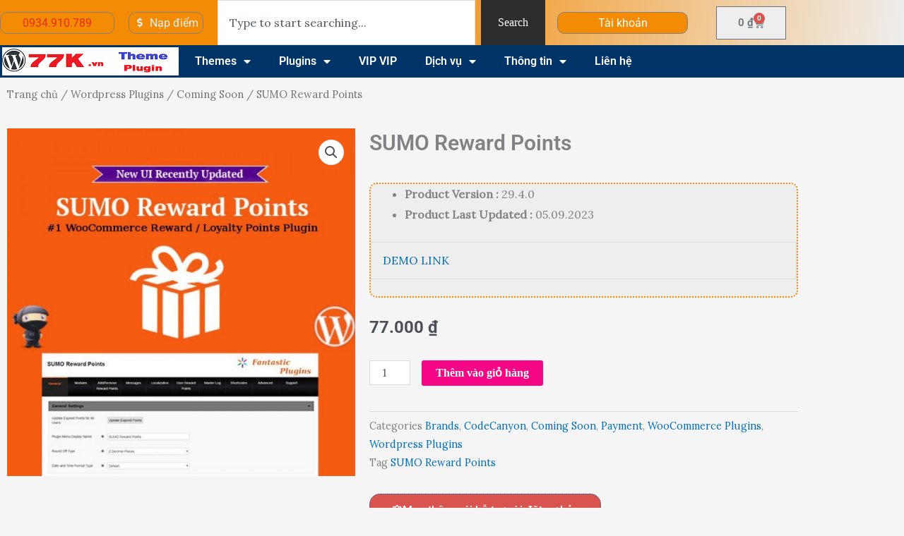

--- FILE ---
content_type: text/html; charset=UTF-8
request_url: https://77k.vn/san-pham/sumo-reward-points/
body_size: 39959
content:
<!DOCTYPE html>
<html lang="vi">
<head>
<meta charset="UTF-8">
<meta name="viewport" content="width=device-width, initial-scale=1">
	<link rel="profile" href="https://gmpg.org/xfn/11"> 
	<meta name='robots' content='index, follow, max-image-preview:large, max-snippet:-1, max-video-preview:-1' />

	<!-- This site is optimized with the Yoast SEO Premium plugin v26.3 (Yoast SEO v26.7) - https://yoast.com/wordpress/plugins/seo/ -->
	<title>SUMO Reward Points - Theme Plugin WordPres 77K</title>
	<meta name="description" content="Theme Plugin WordPres 77K SUMO Reward Points -" />
	<link rel="canonical" href="https://77k.vn/san-pham/sumo-reward-points/" />
	<meta property="og:locale" content="vi_VN" />
	<meta property="og:type" content="product" />
	<meta property="og:title" content="SUMO Reward Points" />
	<meta property="og:description" content="SUMO Reward Points" />
	<meta property="og:url" content="https://77k.vn/san-pham/sumo-reward-points/" />
	<meta property="og:site_name" content="Theme Plugin WordPres 77K" />
	<meta property="article:modified_time" content="2023-09-13T11:12:10+00:00" />
	<meta property="og:image" content="https://77k.vn/wp-content/uploads/2020/06/SUMO-Reward-Points-77k.vn_.jpg" />
	<meta property="og:image:width" content="500" />
	<meta property="og:image:height" content="500" />
	<meta property="og:image:type" content="image/jpeg" />
	<meta name="twitter:card" content="summary_large_image" />
	<meta name="twitter:label1" content="Giá" />
	<meta name="twitter:data1" content="77.000&nbsp;&#8363;" />
	<meta name="twitter:label2" content="Khả dụng" />
	<meta name="twitter:data2" content="Trong kho" />
	<script type="application/ld+json" class="yoast-schema-graph">{"@context":"https://schema.org","@graph":[{"@type":["WebPage","ItemPage"],"@id":"https://77k.vn/san-pham/sumo-reward-points/","url":"https://77k.vn/san-pham/sumo-reward-points/","name":"SUMO Reward Points - Theme Plugin WordPres 77K","isPartOf":{"@id":"https://77k.vn/#website"},"primaryImageOfPage":{"@id":"https://77k.vn/san-pham/sumo-reward-points/#primaryimage"},"image":{"@id":"https://77k.vn/san-pham/sumo-reward-points/#primaryimage"},"thumbnailUrl":"https://77k.vn/wp-content/uploads/2020/06/SUMO-Reward-Points-77k.vn_.jpg","description":"Theme Plugin WordPres 77K SUMO Reward Points -","breadcrumb":{"@id":"https://77k.vn/san-pham/sumo-reward-points/#breadcrumb"},"inLanguage":"vi","potentialAction":{"@type":"BuyAction","target":"https://77k.vn/san-pham/sumo-reward-points/"}},{"@type":"ImageObject","inLanguage":"vi","@id":"https://77k.vn/san-pham/sumo-reward-points/#primaryimage","url":"https://77k.vn/wp-content/uploads/2020/06/SUMO-Reward-Points-77k.vn_.jpg","contentUrl":"https://77k.vn/wp-content/uploads/2020/06/SUMO-Reward-Points-77k.vn_.jpg","width":500,"height":500},{"@type":"BreadcrumbList","@id":"https://77k.vn/san-pham/sumo-reward-points/#breadcrumb","itemListElement":[{"@type":"ListItem","position":1,"name":"Home","item":"https://77k.vn/"},{"@type":"ListItem","position":2,"name":"Shop","item":"https://77k.vn/shop/"},{"@type":"ListItem","position":3,"name":"SUMO Reward Points"}]},{"@type":"WebSite","@id":"https://77k.vn/#website","url":"https://77k.vn/","name":"77K Theme Plugin WordPress","description":"Hàng cao cấp - Giá cực thấp - 77k  tải thả ga","publisher":{"@id":"https://77k.vn/#/schema/person/19b70145df1c9951f96dc0bbd4561761"},"potentialAction":[{"@type":"SearchAction","target":{"@type":"EntryPoint","urlTemplate":"https://77k.vn/?s={search_term_string}"},"query-input":{"@type":"PropertyValueSpecification","valueRequired":true,"valueName":"search_term_string"}}],"inLanguage":"vi"},{"@type":["Person","Organization"],"@id":"https://77k.vn/#/schema/person/19b70145df1c9951f96dc0bbd4561761","name":"Minh Tân","image":{"@type":"ImageObject","inLanguage":"vi","@id":"https://77k.vn/#/schema/person/image/","url":"https://77k.vn/wp-content/uploads/2020/04/plugin-theme-logo-77k.vn_.png","contentUrl":"https://77k.vn/wp-content/uploads/2020/04/plugin-theme-logo-77k.vn_.png","width":500,"height":81,"caption":"Minh Tân"},"logo":{"@id":"https://77k.vn/#/schema/person/image/"},"sameAs":["https://77k.vn"]}]}</script>
	<meta property="product:price:amount" content="77000" />
	<meta property="product:price:currency" content="VND" />
	<meta property="og:availability" content="instock" />
	<meta property="product:availability" content="instock" />
	<meta property="product:condition" content="new" />
	<!-- / Yoast SEO Premium plugin. -->


<link rel='dns-prefetch' href='//fonts.googleapis.com' />
<link rel="alternate" type="application/rss+xml" title="Dòng thông tin Theme Plugin WordPres 77K &raquo;" href="https://77k.vn/feed/" />
<link rel="alternate" type="application/rss+xml" title="Theme Plugin WordPres 77K &raquo; Dòng bình luận" href="https://77k.vn/comments/feed/" />
<link rel="alternate" title="oNhúng (JSON)" type="application/json+oembed" href="https://77k.vn/wp-json/oembed/1.0/embed?url=https%3A%2F%2F77k.vn%2Fsan-pham%2Fsumo-reward-points%2F" />
<link rel="alternate" title="oNhúng (XML)" type="text/xml+oembed" href="https://77k.vn/wp-json/oembed/1.0/embed?url=https%3A%2F%2F77k.vn%2Fsan-pham%2Fsumo-reward-points%2F&#038;format=xml" />
<style id='wp-img-auto-sizes-contain-inline-css'>
img:is([sizes=auto i],[sizes^="auto," i]){contain-intrinsic-size:3000px 1500px}
/*# sourceURL=wp-img-auto-sizes-contain-inline-css */
</style>
<link rel='stylesheet' id='casso-style-css' href='https://77k.vn/wp-content/plugins/casso-tu-dong-xac-nhan-thanh-toan-chuyen-khoan-ngan-hang/assets/css/style.css?ver=6.9' media='all' />
<link rel='stylesheet' id='astra-theme-css-css' href='https://77k.vn/wp-content/themes/astra/assets/css/minified/main.min.css?ver=4.12.0' media='all' />
<style id='astra-theme-css-inline-css'>
.ast-no-sidebar .entry-content .alignfull {margin-left: calc( -50vw + 50%);margin-right: calc( -50vw + 50%);max-width: 100vw;width: 100vw;}.ast-no-sidebar .entry-content .alignwide {margin-left: calc(-41vw + 50%);margin-right: calc(-41vw + 50%);max-width: unset;width: unset;}.ast-no-sidebar .entry-content .alignfull .alignfull,.ast-no-sidebar .entry-content .alignfull .alignwide,.ast-no-sidebar .entry-content .alignwide .alignfull,.ast-no-sidebar .entry-content .alignwide .alignwide,.ast-no-sidebar .entry-content .wp-block-column .alignfull,.ast-no-sidebar .entry-content .wp-block-column .alignwide{width: 100%;margin-left: auto;margin-right: auto;}.wp-block-gallery,.blocks-gallery-grid {margin: 0;}.wp-block-separator {max-width: 100px;}.wp-block-separator.is-style-wide,.wp-block-separator.is-style-dots {max-width: none;}.entry-content .has-2-columns .wp-block-column:first-child {padding-right: 10px;}.entry-content .has-2-columns .wp-block-column:last-child {padding-left: 10px;}@media (max-width: 782px) {.entry-content .wp-block-columns .wp-block-column {flex-basis: 100%;}.entry-content .has-2-columns .wp-block-column:first-child {padding-right: 0;}.entry-content .has-2-columns .wp-block-column:last-child {padding-left: 0;}}body .entry-content .wp-block-latest-posts {margin-left: 0;}body .entry-content .wp-block-latest-posts li {list-style: none;}.ast-no-sidebar .ast-container .entry-content .wp-block-latest-posts {margin-left: 0;}.ast-header-break-point .entry-content .alignwide {margin-left: auto;margin-right: auto;}.entry-content .blocks-gallery-item img {margin-bottom: auto;}.wp-block-pullquote {border-top: 4px solid #555d66;border-bottom: 4px solid #555d66;color: #40464d;}:root{--ast-post-nav-space:0;--ast-container-default-xlg-padding:6.67em;--ast-container-default-lg-padding:5.67em;--ast-container-default-slg-padding:4.34em;--ast-container-default-md-padding:3.34em;--ast-container-default-sm-padding:6.67em;--ast-container-default-xs-padding:2.4em;--ast-container-default-xxs-padding:1.4em;--ast-code-block-background:#EEEEEE;--ast-comment-inputs-background:#FAFAFA;--ast-normal-container-width:1200px;--ast-narrow-container-width:750px;--ast-blog-title-font-weight:normal;--ast-blog-meta-weight:inherit;--ast-global-color-primary:var(--ast-global-color-5);--ast-global-color-secondary:var(--ast-global-color-4);--ast-global-color-alternate-background:var(--ast-global-color-7);--ast-global-color-subtle-background:var(--ast-global-color-6);--ast-bg-style-guide:var( --ast-global-color-secondary,--ast-global-color-5 );--ast-shadow-style-guide:0px 0px 4px 0 #00000057;--ast-global-dark-bg-style:#fff;--ast-global-dark-lfs:#fbfbfb;--ast-widget-bg-color:#fafafa;--ast-wc-container-head-bg-color:#fbfbfb;--ast-title-layout-bg:#eeeeee;--ast-search-border-color:#e7e7e7;--ast-lifter-hover-bg:#e6e6e6;--ast-gallery-block-color:#000;--srfm-color-input-label:var(--ast-global-color-2);}html{font-size:100%;}a,.page-title{color:var(--ast-global-color-0);}a:hover,a:focus{color:var(--ast-global-color-1);}body,button,input,select,textarea,.ast-button,.ast-custom-button{font-family:'Lora',serif;font-weight:400;font-size:16px;font-size:1rem;}blockquote{color:var(--ast-global-color-3);}h1,h2,h3,h4,h5,h6,.entry-content :where(h1,h2,h3,h4,h5,h6),.site-title,.site-title a{font-family:'Lato',sans-serif;font-weight:700;}.ast-site-identity .site-title a{color:var(--ast-global-color-2);}.site-title{font-size:35px;font-size:2.1875rem;display:none;}.site-header .site-description{font-size:15px;font-size:0.9375rem;display:none;}.entry-title{font-size:30px;font-size:1.875rem;}.archive .ast-article-post .ast-article-inner,.blog .ast-article-post .ast-article-inner,.archive .ast-article-post .ast-article-inner:hover,.blog .ast-article-post .ast-article-inner:hover{overflow:hidden;}h1,.entry-content :where(h1){font-size:54px;font-size:3.375rem;font-weight:normal;font-family:'Lato',sans-serif;line-height:1.4em;}h2,.entry-content :where(h2){font-size:42px;font-size:2.625rem;font-weight:normal;font-family:'Lato',sans-serif;line-height:1.3em;}h3,.entry-content :where(h3){font-size:32px;font-size:2rem;font-weight:normal;font-family:'Lato',sans-serif;line-height:1.3em;}h4,.entry-content :where(h4){font-size:24px;font-size:1.5rem;line-height:1.2em;font-weight:normal;font-family:'Lato',sans-serif;}h5,.entry-content :where(h5){font-size:20px;font-size:1.25rem;line-height:1.2em;font-weight:normal;font-family:'Lato',sans-serif;}h6,.entry-content :where(h6){font-size:15px;font-size:0.9375rem;line-height:1.25em;font-weight:normal;font-family:'Lato',sans-serif;}::selection{background-color:var(--ast-global-color-0);color:#ffffff;}body,h1,h2,h3,h4,h5,h6,.entry-title a,.entry-content :where(h1,h2,h3,h4,h5,h6){color:var(--ast-global-color-3);}.tagcloud a:hover,.tagcloud a:focus,.tagcloud a.current-item{color:#ffffff;border-color:var(--ast-global-color-0);background-color:var(--ast-global-color-0);}input:focus,input[type="text"]:focus,input[type="email"]:focus,input[type="url"]:focus,input[type="password"]:focus,input[type="reset"]:focus,input[type="search"]:focus,textarea:focus{border-color:var(--ast-global-color-0);}input[type="radio"]:checked,input[type=reset],input[type="checkbox"]:checked,input[type="checkbox"]:hover:checked,input[type="checkbox"]:focus:checked,input[type=range]::-webkit-slider-thumb{border-color:var(--ast-global-color-0);background-color:var(--ast-global-color-0);box-shadow:none;}.site-footer a:hover + .post-count,.site-footer a:focus + .post-count{background:var(--ast-global-color-0);border-color:var(--ast-global-color-0);}.single .nav-links .nav-previous,.single .nav-links .nav-next{color:var(--ast-global-color-0);}.entry-meta,.entry-meta *{line-height:1.45;color:var(--ast-global-color-0);}.entry-meta a:not(.ast-button):hover,.entry-meta a:not(.ast-button):hover *,.entry-meta a:not(.ast-button):focus,.entry-meta a:not(.ast-button):focus *,.page-links > .page-link,.page-links .page-link:hover,.post-navigation a:hover{color:var(--ast-global-color-1);}#cat option,.secondary .calendar_wrap thead a,.secondary .calendar_wrap thead a:visited{color:var(--ast-global-color-0);}.secondary .calendar_wrap #today,.ast-progress-val span{background:var(--ast-global-color-0);}.secondary a:hover + .post-count,.secondary a:focus + .post-count{background:var(--ast-global-color-0);border-color:var(--ast-global-color-0);}.calendar_wrap #today > a{color:#ffffff;}.page-links .page-link,.single .post-navigation a{color:var(--ast-global-color-0);}.ast-search-menu-icon .search-form button.search-submit{padding:0 4px;}.ast-search-menu-icon form.search-form{padding-right:0;}.ast-search-menu-icon.slide-search input.search-field{width:0;}.ast-header-search .ast-search-menu-icon.ast-dropdown-active .search-form,.ast-header-search .ast-search-menu-icon.ast-dropdown-active .search-field:focus{transition:all 0.2s;}.search-form input.search-field:focus{outline:none;}.widget-title,.widget .wp-block-heading{font-size:22px;font-size:1.375rem;color:var(--ast-global-color-3);}.single .ast-author-details .author-title{color:var(--ast-global-color-1);}.ast-single-post .entry-content a,.ast-comment-content a:not(.ast-comment-edit-reply-wrap a),.woocommerce-js .woocommerce-product-details__short-description a{text-decoration:underline;}.ast-single-post .wp-block-button .wp-block-button__link,.ast-single-post .elementor-widget-button .elementor-button,a.ast-post-filter-single,.ast-single-post .wp-block-button.is-style-outline .wp-block-button__link,div.ast-custom-button,.ast-single-post .ast-comment-content .comment-reply-link,.ast-single-post .ast-comment-content .comment-edit-link,.entry-content [CLASS*="wc-block"] .wc-block-components-button,.entry-content [CLASS*="wc-block"] .wc-block-components-totals-coupon-link,.entry-content [CLASS*="wc-block"] .wc-block-components-product-name{text-decoration:none;}.ast-search-menu-icon.slide-search a:focus-visible:focus-visible,.astra-search-icon:focus-visible,#close:focus-visible,a:focus-visible,.ast-menu-toggle:focus-visible,.site .skip-link:focus-visible,.wp-block-loginout input:focus-visible,.wp-block-search.wp-block-search__button-inside .wp-block-search__inside-wrapper,.ast-header-navigation-arrow:focus-visible,.woocommerce .wc-proceed-to-checkout > .checkout-button:focus-visible,.woocommerce .woocommerce-MyAccount-navigation ul li a:focus-visible,.ast-orders-table__row .ast-orders-table__cell:focus-visible,.woocommerce .woocommerce-order-details .order-again > .button:focus-visible,.woocommerce .woocommerce-message a.button.wc-forward:focus-visible,.woocommerce #minus_qty:focus-visible,.woocommerce #plus_qty:focus-visible,a#ast-apply-coupon:focus-visible,.woocommerce .woocommerce-info a:focus-visible,.woocommerce .astra-shop-summary-wrap a:focus-visible,.woocommerce a.wc-forward:focus-visible,#ast-apply-coupon:focus-visible,.woocommerce-js .woocommerce-mini-cart-item a.remove:focus-visible,#close:focus-visible,.button.search-submit:focus-visible,#search_submit:focus,.normal-search:focus-visible,.ast-header-account-wrap:focus-visible,.woocommerce .ast-on-card-button.ast-quick-view-trigger:focus,.astra-cart-drawer-close:focus,.ast-single-variation:focus,.ast-woocommerce-product-gallery__image:focus,.ast-button:focus,.woocommerce-product-gallery--with-images [data-controls="prev"]:focus-visible,.woocommerce-product-gallery--with-images [data-controls="next"]:focus-visible,.ast-builder-button-wrap:has(.ast-custom-button-link:focus),.ast-builder-button-wrap .ast-custom-button-link:focus{outline-style:dotted;outline-color:inherit;outline-width:thin;}input:focus,input[type="text"]:focus,input[type="email"]:focus,input[type="url"]:focus,input[type="password"]:focus,input[type="reset"]:focus,input[type="search"]:focus,input[type="number"]:focus,textarea:focus,.wp-block-search__input:focus,[data-section="section-header-mobile-trigger"] .ast-button-wrap .ast-mobile-menu-trigger-minimal:focus,.ast-mobile-popup-drawer.active .menu-toggle-close:focus,.woocommerce-ordering select.orderby:focus,#ast-scroll-top:focus,#coupon_code:focus,.woocommerce-page #comment:focus,.woocommerce #reviews #respond input#submit:focus,.woocommerce a.add_to_cart_button:focus,.woocommerce .button.single_add_to_cart_button:focus,.woocommerce .woocommerce-cart-form button:focus,.woocommerce .woocommerce-cart-form__cart-item .quantity .qty:focus,.woocommerce .woocommerce-billing-fields .woocommerce-billing-fields__field-wrapper .woocommerce-input-wrapper > .input-text:focus,.woocommerce #order_comments:focus,.woocommerce #place_order:focus,.woocommerce .woocommerce-address-fields .woocommerce-address-fields__field-wrapper .woocommerce-input-wrapper > .input-text:focus,.woocommerce .woocommerce-MyAccount-content form button:focus,.woocommerce .woocommerce-MyAccount-content .woocommerce-EditAccountForm .woocommerce-form-row .woocommerce-Input.input-text:focus,.woocommerce .ast-woocommerce-container .woocommerce-pagination ul.page-numbers li a:focus,body #content .woocommerce form .form-row .select2-container--default .select2-selection--single:focus,#ast-coupon-code:focus,.woocommerce.woocommerce-js .quantity input[type=number]:focus,.woocommerce-js .woocommerce-mini-cart-item .quantity input[type=number]:focus,.woocommerce p#ast-coupon-trigger:focus{border-style:dotted;border-color:inherit;border-width:thin;}input{outline:none;}.woocommerce-js input[type=text]:focus,.woocommerce-js input[type=email]:focus,.woocommerce-js textarea:focus,input[type=number]:focus,.comments-area textarea#comment:focus,.comments-area textarea#comment:active,.comments-area .ast-comment-formwrap input[type="text"]:focus,.comments-area .ast-comment-formwrap input[type="text"]:active{outline-style:unset;outline-color:inherit;outline-width:thin;}.ast-logo-title-inline .site-logo-img{padding-right:1em;}.site-logo-img img{ transition:all 0.2s linear;}body .ast-oembed-container *{position:absolute;top:0;width:100%;height:100%;left:0;}body .wp-block-embed-pocket-casts .ast-oembed-container *{position:unset;}.ast-single-post-featured-section + article {margin-top: 2em;}.site-content .ast-single-post-featured-section img {width: 100%;overflow: hidden;object-fit: cover;}.site > .ast-single-related-posts-container {margin-top: 0;}@media (min-width: 922px) {.ast-desktop .ast-container--narrow {max-width: var(--ast-narrow-container-width);margin: 0 auto;}}.ast-page-builder-template .hentry {margin: 0;}.ast-page-builder-template .site-content > .ast-container {max-width: 100%;padding: 0;}.ast-page-builder-template .site .site-content #primary {padding: 0;margin: 0;}.ast-page-builder-template .no-results {text-align: center;margin: 4em auto;}.ast-page-builder-template .ast-pagination {padding: 2em;}.ast-page-builder-template .entry-header.ast-no-title.ast-no-thumbnail {margin-top: 0;}.ast-page-builder-template .entry-header.ast-header-without-markup {margin-top: 0;margin-bottom: 0;}.ast-page-builder-template .entry-header.ast-no-title.ast-no-meta {margin-bottom: 0;}.ast-page-builder-template.single .post-navigation {padding-bottom: 2em;}.ast-page-builder-template.single-post .site-content > .ast-container {max-width: 100%;}.ast-page-builder-template .entry-header {margin-top: 4em;margin-left: auto;margin-right: auto;padding-left: 20px;padding-right: 20px;}.single.ast-page-builder-template .entry-header {padding-left: 20px;padding-right: 20px;}.ast-page-builder-template .ast-archive-description {margin: 4em auto 0;padding-left: 20px;padding-right: 20px;}.ast-page-builder-template.ast-no-sidebar .entry-content .alignwide {margin-left: 0;margin-right: 0;}@media (max-width:921.9px){#ast-desktop-header{display:none;}}@media (min-width:922px){#ast-mobile-header{display:none;}}@media( max-width: 420px ) {.single .nav-links .nav-previous,.single .nav-links .nav-next {width: 100%;text-align: center;}}.wp-block-buttons.aligncenter{justify-content:center;}@media (max-width:921px){.ast-theme-transparent-header #primary,.ast-theme-transparent-header #secondary{padding:0;}}@media (max-width:921px){.ast-plain-container.ast-no-sidebar #primary{padding:0;}}.ast-plain-container.ast-no-sidebar #primary{margin-top:0;margin-bottom:0;}@media (min-width:1200px){.wp-block-group .has-background{padding:20px;}}@media (min-width:1200px){.ast-no-sidebar.ast-separate-container .entry-content .wp-block-group.alignwide,.ast-no-sidebar.ast-separate-container .entry-content .wp-block-cover.alignwide{margin-left:-20px;margin-right:-20px;padding-left:20px;padding-right:20px;}.ast-no-sidebar.ast-separate-container .entry-content .wp-block-cover.alignfull,.ast-no-sidebar.ast-separate-container .entry-content .wp-block-group.alignfull{margin-left:-6.67em;margin-right:-6.67em;padding-left:6.67em;padding-right:6.67em;}}@media (min-width:1200px){.wp-block-cover-image.alignwide .wp-block-cover__inner-container,.wp-block-cover.alignwide .wp-block-cover__inner-container,.wp-block-cover-image.alignfull .wp-block-cover__inner-container,.wp-block-cover.alignfull .wp-block-cover__inner-container{width:100%;}}.wp-block-columns{margin-bottom:unset;}.wp-block-image.size-full{margin:2rem 0;}.wp-block-separator.has-background{padding:0;}.wp-block-gallery{margin-bottom:1.6em;}.wp-block-group{padding-top:4em;padding-bottom:4em;}.wp-block-group__inner-container .wp-block-columns:last-child,.wp-block-group__inner-container :last-child,.wp-block-table table{margin-bottom:0;}.blocks-gallery-grid{width:100%;}.wp-block-navigation-link__content{padding:5px 0;}.wp-block-group .wp-block-group .has-text-align-center,.wp-block-group .wp-block-column .has-text-align-center{max-width:100%;}.has-text-align-center{margin:0 auto;}@media (min-width:1200px){.wp-block-cover__inner-container,.alignwide .wp-block-group__inner-container,.alignfull .wp-block-group__inner-container{max-width:1200px;margin:0 auto;}.wp-block-group.alignnone,.wp-block-group.aligncenter,.wp-block-group.alignleft,.wp-block-group.alignright,.wp-block-group.alignwide,.wp-block-columns.alignwide{margin:2rem 0 1rem 0;}}@media (max-width:1200px){.wp-block-group{padding:3em;}.wp-block-group .wp-block-group{padding:1.5em;}.wp-block-columns,.wp-block-column{margin:1rem 0;}}@media (min-width:921px){.wp-block-columns .wp-block-group{padding:2em;}}@media (max-width:544px){.wp-block-cover-image .wp-block-cover__inner-container,.wp-block-cover .wp-block-cover__inner-container{width:unset;}.wp-block-cover,.wp-block-cover-image{padding:2em 0;}.wp-block-group,.wp-block-cover{padding:2em;}.wp-block-media-text__media img,.wp-block-media-text__media video{width:unset;max-width:100%;}.wp-block-media-text.has-background .wp-block-media-text__content{padding:1em;}}.wp-block-image.aligncenter{margin-left:auto;margin-right:auto;}.wp-block-table.aligncenter{margin-left:auto;margin-right:auto;}@media (min-width:544px){.entry-content .wp-block-media-text.has-media-on-the-right .wp-block-media-text__content{padding:0 8% 0 0;}.entry-content .wp-block-media-text .wp-block-media-text__content{padding:0 0 0 8%;}.ast-plain-container .site-content .entry-content .has-custom-content-position.is-position-bottom-left > *,.ast-plain-container .site-content .entry-content .has-custom-content-position.is-position-bottom-right > *,.ast-plain-container .site-content .entry-content .has-custom-content-position.is-position-top-left > *,.ast-plain-container .site-content .entry-content .has-custom-content-position.is-position-top-right > *,.ast-plain-container .site-content .entry-content .has-custom-content-position.is-position-center-right > *,.ast-plain-container .site-content .entry-content .has-custom-content-position.is-position-center-left > *{margin:0;}}@media (max-width:544px){.entry-content .wp-block-media-text .wp-block-media-text__content{padding:8% 0;}.wp-block-media-text .wp-block-media-text__media img{width:auto;max-width:100%;}}.wp-block-button.is-style-outline .wp-block-button__link{border-color:var(--ast-global-color-0);}div.wp-block-button.is-style-outline > .wp-block-button__link:not(.has-text-color),div.wp-block-button.wp-block-button__link.is-style-outline:not(.has-text-color){color:var(--ast-global-color-0);}.wp-block-button.is-style-outline .wp-block-button__link:hover,.wp-block-buttons .wp-block-button.is-style-outline .wp-block-button__link:focus,.wp-block-buttons .wp-block-button.is-style-outline > .wp-block-button__link:not(.has-text-color):hover,.wp-block-buttons .wp-block-button.wp-block-button__link.is-style-outline:not(.has-text-color):hover{color:#ffffff;background-color:var(--ast-global-color-1);border-color:var(--ast-global-color-1);}.post-page-numbers.current .page-link,.ast-pagination .page-numbers.current{color:#ffffff;border-color:var(--ast-global-color-0);background-color:var(--ast-global-color-0);}@media (min-width:544px){.entry-content > .alignleft{margin-right:20px;}.entry-content > .alignright{margin-left:20px;}}.wp-block-button.is-style-outline .wp-block-button__link.wp-element-button,.ast-outline-button{border-color:var(--ast-global-color-0);font-family:SFProDisplay-Bold;font-weight:inherit;line-height:1em;}.wp-block-buttons .wp-block-button.is-style-outline > .wp-block-button__link:not(.has-text-color),.wp-block-buttons .wp-block-button.wp-block-button__link.is-style-outline:not(.has-text-color),.ast-outline-button{color:var(--ast-global-color-0);}.wp-block-button.is-style-outline .wp-block-button__link:hover,.wp-block-buttons .wp-block-button.is-style-outline .wp-block-button__link:focus,.wp-block-buttons .wp-block-button.is-style-outline > .wp-block-button__link:not(.has-text-color):hover,.wp-block-buttons .wp-block-button.wp-block-button__link.is-style-outline:not(.has-text-color):hover,.ast-outline-button:hover,.ast-outline-button:focus,.wp-block-uagb-buttons-child .uagb-buttons-repeater.ast-outline-button:hover,.wp-block-uagb-buttons-child .uagb-buttons-repeater.ast-outline-button:focus{color:#ffffff;background-color:var(--ast-global-color-1);border-color:var(--ast-global-color-1);}.wp-block-button .wp-block-button__link.wp-element-button.is-style-outline:not(.has-background),.wp-block-button.is-style-outline>.wp-block-button__link.wp-element-button:not(.has-background),.ast-outline-button{background-color:transparent;}.entry-content[data-ast-blocks-layout] > figure{margin-bottom:1em;}h1.widget-title{font-weight:normal;}h2.widget-title{font-weight:normal;}h3.widget-title{font-weight:normal;}.elementor-widget-container .elementor-loop-container .e-loop-item[data-elementor-type="loop-item"]{width:100%;}@media (max-width:921px){.ast-left-sidebar #content > .ast-container{display:flex;flex-direction:column-reverse;width:100%;}.ast-separate-container .ast-article-post,.ast-separate-container .ast-article-single{padding:1.5em 2.14em;}.ast-author-box img.avatar{margin:20px 0 0 0;}}@media (min-width:922px){.ast-separate-container.ast-right-sidebar #primary,.ast-separate-container.ast-left-sidebar #primary{border:0;}.search-no-results.ast-separate-container #primary{margin-bottom:4em;}}.elementor-widget-button .elementor-button{border-style:solid;text-decoration:none;border-top-width:0;border-right-width:0;border-left-width:0;border-bottom-width:0;}body .elementor-button.elementor-size-sm,body .elementor-button.elementor-size-xs,body .elementor-button.elementor-size-md,body .elementor-button.elementor-size-lg,body .elementor-button.elementor-size-xl,body .elementor-button{padding-top:15px;padding-right:30px;padding-bottom:15px;padding-left:30px;}@media (max-width:921px){.elementor-widget-button .elementor-button.elementor-size-sm,.elementor-widget-button .elementor-button.elementor-size-xs,.elementor-widget-button .elementor-button.elementor-size-md,.elementor-widget-button .elementor-button.elementor-size-lg,.elementor-widget-button .elementor-button.elementor-size-xl,.elementor-widget-button .elementor-button{padding-top:14px;padding-right:28px;padding-bottom:14px;padding-left:28px;}}@media (max-width:544px){.elementor-widget-button .elementor-button.elementor-size-sm,.elementor-widget-button .elementor-button.elementor-size-xs,.elementor-widget-button .elementor-button.elementor-size-md,.elementor-widget-button .elementor-button.elementor-size-lg,.elementor-widget-button .elementor-button.elementor-size-xl,.elementor-widget-button .elementor-button{padding-top:12px;padding-right:24px;padding-bottom:12px;padding-left:24px;}}.elementor-widget-button .elementor-button{border-color:var(--ast-global-color-0);background-color:var(--ast-global-color-0);}.elementor-widget-button .elementor-button:hover,.elementor-widget-button .elementor-button:focus{color:#ffffff;background-color:var(--ast-global-color-1);border-color:var(--ast-global-color-1);}.wp-block-button .wp-block-button__link ,.elementor-widget-button .elementor-button,.elementor-widget-button .elementor-button:visited{color:#ffffff;}.wp-block-button .wp-block-button__link:hover,.wp-block-button .wp-block-button__link:focus{color:#ffffff;background-color:var(--ast-global-color-1);border-color:var(--ast-global-color-1);}.elementor-widget-heading h1.elementor-heading-title{line-height:1.4em;}.elementor-widget-heading h2.elementor-heading-title{line-height:1.3em;}.elementor-widget-heading h3.elementor-heading-title{line-height:1.3em;}.elementor-widget-heading h4.elementor-heading-title{line-height:1.2em;}.elementor-widget-heading h5.elementor-heading-title{line-height:1.2em;}.elementor-widget-heading h6.elementor-heading-title{line-height:1.25em;}.wp-block-button .wp-block-button__link{border-color:var(--ast-global-color-0);background-color:var(--ast-global-color-0);color:#ffffff;font-family:SFProDisplay-Bold;font-weight:inherit;line-height:1em;padding-top:15px;padding-right:30px;padding-bottom:15px;padding-left:30px;}@media (max-width:921px){.wp-block-button .wp-block-button__link{padding-top:14px;padding-right:28px;padding-bottom:14px;padding-left:28px;}}@media (max-width:544px){.wp-block-button .wp-block-button__link{padding-top:12px;padding-right:24px;padding-bottom:12px;padding-left:24px;}}.menu-toggle,button,.ast-button,.ast-custom-button,.button,input#submit,input[type="button"],input[type="submit"],input[type="reset"],form[CLASS*="wp-block-search__"].wp-block-search .wp-block-search__inside-wrapper .wp-block-search__button{border-style:solid;border-top-width:0;border-right-width:0;border-left-width:0;border-bottom-width:0;color:#ffffff;border-color:var(--ast-global-color-0);background-color:var(--ast-global-color-0);padding-top:15px;padding-right:30px;padding-bottom:15px;padding-left:30px;font-family:SFProDisplay-Bold;font-weight:inherit;line-height:1em;}button:focus,.menu-toggle:hover,button:hover,.ast-button:hover,.ast-custom-button:hover .button:hover,.ast-custom-button:hover ,input[type=reset]:hover,input[type=reset]:focus,input#submit:hover,input#submit:focus,input[type="button"]:hover,input[type="button"]:focus,input[type="submit"]:hover,input[type="submit"]:focus,form[CLASS*="wp-block-search__"].wp-block-search .wp-block-search__inside-wrapper .wp-block-search__button:hover,form[CLASS*="wp-block-search__"].wp-block-search .wp-block-search__inside-wrapper .wp-block-search__button:focus{color:#ffffff;background-color:var(--ast-global-color-1);border-color:var(--ast-global-color-1);}@media (max-width:921px){.menu-toggle,button,.ast-button,.ast-custom-button,.button,input#submit,input[type="button"],input[type="submit"],input[type="reset"],form[CLASS*="wp-block-search__"].wp-block-search .wp-block-search__inside-wrapper .wp-block-search__button{padding-top:14px;padding-right:28px;padding-bottom:14px;padding-left:28px;}}@media (max-width:544px){.menu-toggle,button,.ast-button,.ast-custom-button,.button,input#submit,input[type="button"],input[type="submit"],input[type="reset"],form[CLASS*="wp-block-search__"].wp-block-search .wp-block-search__inside-wrapper .wp-block-search__button{padding-top:12px;padding-right:24px;padding-bottom:12px;padding-left:24px;}}@media (max-width:921px){.ast-mobile-header-stack .main-header-bar .ast-search-menu-icon{display:inline-block;}.ast-header-break-point.ast-header-custom-item-outside .ast-mobile-header-stack .main-header-bar .ast-search-icon{margin:0;}.ast-comment-avatar-wrap img{max-width:2.5em;}.ast-comment-meta{padding:0 1.8888em 1.3333em;}.ast-separate-container .ast-comment-list li.depth-1{padding:1.5em 2.14em;}.ast-separate-container .comment-respond{padding:2em 2.14em;}}@media (min-width:544px){.ast-container{max-width:100%;}}@media (max-width:544px){.ast-separate-container .ast-article-post,.ast-separate-container .ast-article-single,.ast-separate-container .comments-title,.ast-separate-container .ast-archive-description{padding:1.5em 1em;}.ast-separate-container #content .ast-container{padding-left:0.54em;padding-right:0.54em;}.ast-separate-container .ast-comment-list .bypostauthor{padding:.5em;}.ast-search-menu-icon.ast-dropdown-active .search-field{width:170px;}} #ast-mobile-header .ast-site-header-cart-li a{pointer-events:none;}body,.ast-separate-container{background-color:var(--ast-global-color-4);}.ast-no-sidebar.ast-separate-container .entry-content .alignfull {margin-left: -6.67em;margin-right: -6.67em;width: auto;}@media (max-width: 1200px) {.ast-no-sidebar.ast-separate-container .entry-content .alignfull {margin-left: -2.4em;margin-right: -2.4em;}}@media (max-width: 768px) {.ast-no-sidebar.ast-separate-container .entry-content .alignfull {margin-left: -2.14em;margin-right: -2.14em;}}@media (max-width: 544px) {.ast-no-sidebar.ast-separate-container .entry-content .alignfull {margin-left: -1em;margin-right: -1em;}}.ast-no-sidebar.ast-separate-container .entry-content .alignwide {margin-left: -20px;margin-right: -20px;}.ast-no-sidebar.ast-separate-container .entry-content .wp-block-column .alignfull,.ast-no-sidebar.ast-separate-container .entry-content .wp-block-column .alignwide {margin-left: auto;margin-right: auto;width: 100%;}@media (max-width:921px){.widget-title{font-size:22px;font-size:1.375rem;}body,button,input,select,textarea,.ast-button,.ast-custom-button{font-size:16px;font-size:1rem;}#secondary,#secondary button,#secondary input,#secondary select,#secondary textarea{font-size:16px;font-size:1rem;}.site-title{display:block;}.site-header .site-description{display:none;}h1,.entry-content :where(h1){font-size:45px;}h2,.entry-content :where(h2){font-size:32px;}h3,.entry-content :where(h3){font-size:28px;}h4,.entry-content :where(h4){font-size:22px;font-size:1.375rem;}h5,.entry-content :where(h5){font-size:18px;font-size:1.125rem;}h6,.entry-content :where(h6){font-size:15px;font-size:0.9375rem;}}@media (max-width:544px){.widget-title{font-size:22px;font-size:1.375rem;}body,button,input,select,textarea,.ast-button,.ast-custom-button{font-size:16px;font-size:1rem;}#secondary,#secondary button,#secondary input,#secondary select,#secondary textarea{font-size:16px;font-size:1rem;}.site-title{display:block;}.site-header .site-description{display:none;}h1,.entry-content :where(h1){font-size:32px;}h2,.entry-content :where(h2){font-size:28px;}h3,.entry-content :where(h3){font-size:22px;}h4,.entry-content :where(h4){font-size:20px;font-size:1.25rem;}h5,.entry-content :where(h5){font-size:17px;font-size:1.0625rem;}h6,.entry-content :where(h6){font-size:15px;font-size:0.9375rem;}}@media (max-width:544px){html{font-size:100%;}}@media (min-width:922px){.ast-container{max-width:1240px;}}@media (min-width:922px){.site-content .ast-container{display:flex;}}@media (max-width:921px){.site-content .ast-container{flex-direction:column;}}@media (min-width:922px){.main-header-menu .sub-menu .menu-item.ast-left-align-sub-menu:hover > .sub-menu,.main-header-menu .sub-menu .menu-item.ast-left-align-sub-menu.focus > .sub-menu{margin-left:-0px;}}.site .comments-area{padding-bottom:3em;}.wp-block-search {margin-bottom: 20px;}.wp-block-site-tagline {margin-top: 20px;}form.wp-block-search .wp-block-search__input,.wp-block-search.wp-block-search__button-inside .wp-block-search__inside-wrapper {border-color: #eaeaea;background: #fafafa;}.wp-block-search.wp-block-search__button-inside .wp-block-search__inside-wrapper .wp-block-search__input:focus,.wp-block-loginout input:focus {outline: thin dotted;}.wp-block-loginout input:focus {border-color: transparent;} form.wp-block-search .wp-block-search__inside-wrapper .wp-block-search__input {padding: 12px;}form.wp-block-search .wp-block-search__button svg {fill: currentColor;width: 20px;height: 20px;}.wp-block-loginout p label {display: block;}.wp-block-loginout p:not(.login-remember):not(.login-submit) input {width: 100%;}.wp-block-loginout .login-remember input {width: 1.1rem;height: 1.1rem;margin: 0 5px 4px 0;vertical-align: middle;}blockquote {padding: 1.2em;}:root .has-ast-global-color-0-color{color:var(--ast-global-color-0);}:root .has-ast-global-color-0-background-color{background-color:var(--ast-global-color-0);}:root .wp-block-button .has-ast-global-color-0-color{color:var(--ast-global-color-0);}:root .wp-block-button .has-ast-global-color-0-background-color{background-color:var(--ast-global-color-0);}:root .has-ast-global-color-1-color{color:var(--ast-global-color-1);}:root .has-ast-global-color-1-background-color{background-color:var(--ast-global-color-1);}:root .wp-block-button .has-ast-global-color-1-color{color:var(--ast-global-color-1);}:root .wp-block-button .has-ast-global-color-1-background-color{background-color:var(--ast-global-color-1);}:root .has-ast-global-color-2-color{color:var(--ast-global-color-2);}:root .has-ast-global-color-2-background-color{background-color:var(--ast-global-color-2);}:root .wp-block-button .has-ast-global-color-2-color{color:var(--ast-global-color-2);}:root .wp-block-button .has-ast-global-color-2-background-color{background-color:var(--ast-global-color-2);}:root .has-ast-global-color-3-color{color:var(--ast-global-color-3);}:root .has-ast-global-color-3-background-color{background-color:var(--ast-global-color-3);}:root .wp-block-button .has-ast-global-color-3-color{color:var(--ast-global-color-3);}:root .wp-block-button .has-ast-global-color-3-background-color{background-color:var(--ast-global-color-3);}:root .has-ast-global-color-4-color{color:var(--ast-global-color-4);}:root .has-ast-global-color-4-background-color{background-color:var(--ast-global-color-4);}:root .wp-block-button .has-ast-global-color-4-color{color:var(--ast-global-color-4);}:root .wp-block-button .has-ast-global-color-4-background-color{background-color:var(--ast-global-color-4);}:root .has-ast-global-color-5-color{color:var(--ast-global-color-5);}:root .has-ast-global-color-5-background-color{background-color:var(--ast-global-color-5);}:root .wp-block-button .has-ast-global-color-5-color{color:var(--ast-global-color-5);}:root .wp-block-button .has-ast-global-color-5-background-color{background-color:var(--ast-global-color-5);}:root .has-ast-global-color-6-color{color:var(--ast-global-color-6);}:root .has-ast-global-color-6-background-color{background-color:var(--ast-global-color-6);}:root .wp-block-button .has-ast-global-color-6-color{color:var(--ast-global-color-6);}:root .wp-block-button .has-ast-global-color-6-background-color{background-color:var(--ast-global-color-6);}:root .has-ast-global-color-7-color{color:var(--ast-global-color-7);}:root .has-ast-global-color-7-background-color{background-color:var(--ast-global-color-7);}:root .wp-block-button .has-ast-global-color-7-color{color:var(--ast-global-color-7);}:root .wp-block-button .has-ast-global-color-7-background-color{background-color:var(--ast-global-color-7);}:root .has-ast-global-color-8-color{color:var(--ast-global-color-8);}:root .has-ast-global-color-8-background-color{background-color:var(--ast-global-color-8);}:root .wp-block-button .has-ast-global-color-8-color{color:var(--ast-global-color-8);}:root .wp-block-button .has-ast-global-color-8-background-color{background-color:var(--ast-global-color-8);}:root{--ast-global-color-0:#0170B9;--ast-global-color-1:#3a3a3a;--ast-global-color-2:#3a3a3a;--ast-global-color-3:#4B4F58;--ast-global-color-4:#F5F5F5;--ast-global-color-5:#FFFFFF;--ast-global-color-6:#E5E5E5;--ast-global-color-7:#424242;--ast-global-color-8:#000000;}:root {--ast-border-color : #dddddd;}.ast-breadcrumbs .trail-browse,.ast-breadcrumbs .trail-items,.ast-breadcrumbs .trail-items li{display:inline-block;margin:0;padding:0;border:none;background:inherit;text-indent:0;text-decoration:none;}.ast-breadcrumbs .trail-browse{font-size:inherit;font-style:inherit;font-weight:inherit;color:inherit;}.ast-breadcrumbs .trail-items{list-style:none;}.trail-items li::after{padding:0 0.3em;content:"\00bb";}.trail-items li:last-of-type::after{display:none;}h1,h2,h3,h4,h5,h6,.entry-content :where(h1,h2,h3,h4,h5,h6){color:var(--ast-global-color-2);}@media (max-width:921px){.ast-builder-grid-row-container.ast-builder-grid-row-tablet-3-firstrow .ast-builder-grid-row > *:first-child,.ast-builder-grid-row-container.ast-builder-grid-row-tablet-3-lastrow .ast-builder-grid-row > *:last-child{grid-column:1 / -1;}}@media (max-width:544px){.ast-builder-grid-row-container.ast-builder-grid-row-mobile-3-firstrow .ast-builder-grid-row > *:first-child,.ast-builder-grid-row-container.ast-builder-grid-row-mobile-3-lastrow .ast-builder-grid-row > *:last-child{grid-column:1 / -1;}}.ast-builder-layout-element[data-section="title_tagline"]{display:flex;}@media (max-width:921px){.ast-header-break-point .ast-builder-layout-element[data-section="title_tagline"]{display:flex;}}@media (max-width:544px){.ast-header-break-point .ast-builder-layout-element[data-section="title_tagline"]{display:flex;}}.footer-widget-area.widget-area.site-footer-focus-item{width:auto;}.ast-footer-row-inline .footer-widget-area.widget-area.site-footer-focus-item{width:100%;}.elementor-posts-container [CLASS*="ast-width-"]{width:100%;}.elementor-template-full-width .ast-container{display:block;}.elementor-screen-only,.screen-reader-text,.screen-reader-text span,.ui-helper-hidden-accessible{top:0 !important;}@media (max-width:544px){.elementor-element .elementor-wc-products .woocommerce[class*="columns-"] ul.products li.product{width:auto;margin:0;}.elementor-element .woocommerce .woocommerce-result-count{float:none;}}.ast-desktop .ast-mobile-popup-drawer.active .ast-mobile-popup-inner{max-width:35%;}@media (max-width:921px){.ast-mobile-popup-drawer.active .ast-mobile-popup-inner{max-width:90%;}}@media (max-width:544px){.ast-mobile-popup-drawer.active .ast-mobile-popup-inner{max-width:90%;}}.ast-header-break-point .main-header-bar{border-bottom-width:1px;}@media (min-width:922px){.main-header-bar{border-bottom-width:1px;}}.main-header-menu .menu-item,#astra-footer-menu .menu-item,.main-header-bar .ast-masthead-custom-menu-items{-js-display:flex;display:flex;-webkit-box-pack:center;-webkit-justify-content:center;-moz-box-pack:center;-ms-flex-pack:center;justify-content:center;-webkit-box-orient:vertical;-webkit-box-direction:normal;-webkit-flex-direction:column;-moz-box-orient:vertical;-moz-box-direction:normal;-ms-flex-direction:column;flex-direction:column;}.main-header-menu > .menu-item > .menu-link,#astra-footer-menu > .menu-item > .menu-link{height:100%;-webkit-box-align:center;-webkit-align-items:center;-moz-box-align:center;-ms-flex-align:center;align-items:center;-js-display:flex;display:flex;}.ast-header-break-point .main-navigation ul .menu-item .menu-link .icon-arrow:first-of-type svg{top:.2em;margin-top:0px;margin-left:0px;width:.65em;transform:translate(0,-2px) rotateZ(270deg);}.ast-mobile-popup-content .ast-submenu-expanded > .ast-menu-toggle{transform:rotateX(180deg);overflow-y:auto;}@media (min-width:922px){.ast-builder-menu .main-navigation > ul > li:last-child a{margin-right:0;}}.ast-separate-container .ast-article-inner{background-color:transparent;background-image:none;}.ast-separate-container .ast-article-post{background-color:var(--ast-global-color-5);}@media (max-width:921px){.ast-separate-container .ast-article-post{background-color:var(--ast-global-color-5);}}@media (max-width:544px){.ast-separate-container .ast-article-post{background-color:var(--ast-global-color-5);}}.ast-separate-container .ast-article-single:not(.ast-related-post),.woocommerce.ast-separate-container .ast-woocommerce-container,.ast-separate-container .error-404,.ast-separate-container .no-results,.single.ast-separate-container.ast-author-meta,.ast-separate-container .related-posts-title-wrapper,.ast-separate-container .comments-count-wrapper,.ast-box-layout.ast-plain-container .site-content,.ast-padded-layout.ast-plain-container .site-content,.ast-separate-container .ast-archive-description,.ast-separate-container .comments-area .comment-respond,.ast-separate-container .comments-area .ast-comment-list li,.ast-separate-container .comments-area .comments-title{background-color:var(--ast-global-color-5);}@media (max-width:921px){.ast-separate-container .ast-article-single:not(.ast-related-post),.woocommerce.ast-separate-container .ast-woocommerce-container,.ast-separate-container .error-404,.ast-separate-container .no-results,.single.ast-separate-container.ast-author-meta,.ast-separate-container .related-posts-title-wrapper,.ast-separate-container .comments-count-wrapper,.ast-box-layout.ast-plain-container .site-content,.ast-padded-layout.ast-plain-container .site-content,.ast-separate-container .ast-archive-description{background-color:var(--ast-global-color-5);}}@media (max-width:544px){.ast-separate-container .ast-article-single:not(.ast-related-post),.woocommerce.ast-separate-container .ast-woocommerce-container,.ast-separate-container .error-404,.ast-separate-container .no-results,.single.ast-separate-container.ast-author-meta,.ast-separate-container .related-posts-title-wrapper,.ast-separate-container .comments-count-wrapper,.ast-box-layout.ast-plain-container .site-content,.ast-padded-layout.ast-plain-container .site-content,.ast-separate-container .ast-archive-description{background-color:var(--ast-global-color-5);}}.ast-separate-container.ast-two-container #secondary .widget{background-color:var(--ast-global-color-5);}@media (max-width:921px){.ast-separate-container.ast-two-container #secondary .widget{background-color:var(--ast-global-color-5);}}@media (max-width:544px){.ast-separate-container.ast-two-container #secondary .widget{background-color:var(--ast-global-color-5);}}.ast-mobile-header-content > *,.ast-desktop-header-content > * {padding: 10px 0;height: auto;}.ast-mobile-header-content > *:first-child,.ast-desktop-header-content > *:first-child {padding-top: 10px;}.ast-mobile-header-content > .ast-builder-menu,.ast-desktop-header-content > .ast-builder-menu {padding-top: 0;}.ast-mobile-header-content > *:last-child,.ast-desktop-header-content > *:last-child {padding-bottom: 0;}.ast-mobile-header-content .ast-search-menu-icon.ast-inline-search label,.ast-desktop-header-content .ast-search-menu-icon.ast-inline-search label {width: 100%;}.ast-desktop-header-content .main-header-bar-navigation .ast-submenu-expanded > .ast-menu-toggle::before {transform: rotateX(180deg);}#ast-desktop-header .ast-desktop-header-content,.ast-mobile-header-content .ast-search-icon,.ast-desktop-header-content .ast-search-icon,.ast-mobile-header-wrap .ast-mobile-header-content,.ast-main-header-nav-open.ast-popup-nav-open .ast-mobile-header-wrap .ast-mobile-header-content,.ast-main-header-nav-open.ast-popup-nav-open .ast-desktop-header-content {display: none;}.ast-main-header-nav-open.ast-header-break-point #ast-desktop-header .ast-desktop-header-content,.ast-main-header-nav-open.ast-header-break-point .ast-mobile-header-wrap .ast-mobile-header-content {display: block;}.ast-desktop .ast-desktop-header-content .astra-menu-animation-slide-up > .menu-item > .sub-menu,.ast-desktop .ast-desktop-header-content .astra-menu-animation-slide-up > .menu-item .menu-item > .sub-menu,.ast-desktop .ast-desktop-header-content .astra-menu-animation-slide-down > .menu-item > .sub-menu,.ast-desktop .ast-desktop-header-content .astra-menu-animation-slide-down > .menu-item .menu-item > .sub-menu,.ast-desktop .ast-desktop-header-content .astra-menu-animation-fade > .menu-item > .sub-menu,.ast-desktop .ast-desktop-header-content .astra-menu-animation-fade > .menu-item .menu-item > .sub-menu {opacity: 1;visibility: visible;}.ast-hfb-header.ast-default-menu-enable.ast-header-break-point .ast-mobile-header-wrap .ast-mobile-header-content .main-header-bar-navigation {width: unset;margin: unset;}.ast-mobile-header-content.content-align-flex-end .main-header-bar-navigation .menu-item-has-children > .ast-menu-toggle,.ast-desktop-header-content.content-align-flex-end .main-header-bar-navigation .menu-item-has-children > .ast-menu-toggle {left: calc( 20px - 0.907em);right: auto;}.ast-mobile-header-content .ast-search-menu-icon,.ast-mobile-header-content .ast-search-menu-icon.slide-search,.ast-desktop-header-content .ast-search-menu-icon,.ast-desktop-header-content .ast-search-menu-icon.slide-search {width: 100%;position: relative;display: block;right: auto;transform: none;}.ast-mobile-header-content .ast-search-menu-icon.slide-search .search-form,.ast-mobile-header-content .ast-search-menu-icon .search-form,.ast-desktop-header-content .ast-search-menu-icon.slide-search .search-form,.ast-desktop-header-content .ast-search-menu-icon .search-form {right: 0;visibility: visible;opacity: 1;position: relative;top: auto;transform: none;padding: 0;display: block;overflow: hidden;}.ast-mobile-header-content .ast-search-menu-icon.ast-inline-search .search-field,.ast-mobile-header-content .ast-search-menu-icon .search-field,.ast-desktop-header-content .ast-search-menu-icon.ast-inline-search .search-field,.ast-desktop-header-content .ast-search-menu-icon .search-field {width: 100%;padding-right: 5.5em;}.ast-mobile-header-content .ast-search-menu-icon .search-submit,.ast-desktop-header-content .ast-search-menu-icon .search-submit {display: block;position: absolute;height: 100%;top: 0;right: 0;padding: 0 1em;border-radius: 0;}.ast-hfb-header.ast-default-menu-enable.ast-header-break-point .ast-mobile-header-wrap .ast-mobile-header-content .main-header-bar-navigation ul .sub-menu .menu-link {padding-left: 30px;}.ast-hfb-header.ast-default-menu-enable.ast-header-break-point .ast-mobile-header-wrap .ast-mobile-header-content .main-header-bar-navigation .sub-menu .menu-item .menu-item .menu-link {padding-left: 40px;}.ast-mobile-popup-drawer.active .ast-mobile-popup-inner{background-color:#ffffff;;}.ast-mobile-header-wrap .ast-mobile-header-content,.ast-desktop-header-content{background-color:#ffffff;;}.ast-mobile-popup-content > *,.ast-mobile-header-content > *,.ast-desktop-popup-content > *,.ast-desktop-header-content > *{padding-top:0px;padding-bottom:0px;}.content-align-flex-start .ast-builder-layout-element{justify-content:flex-start;}.content-align-flex-start .main-header-menu{text-align:left;}.ast-mobile-popup-drawer.active .menu-toggle-close{color:#3a3a3a;}.ast-mobile-header-wrap .ast-primary-header-bar,.ast-primary-header-bar .site-primary-header-wrap{min-height:70px;}.ast-desktop .ast-primary-header-bar .main-header-menu > .menu-item{line-height:70px;}.ast-header-break-point #masthead .ast-mobile-header-wrap .ast-primary-header-bar,.ast-header-break-point #masthead .ast-mobile-header-wrap .ast-below-header-bar,.ast-header-break-point #masthead .ast-mobile-header-wrap .ast-above-header-bar{padding-left:20px;padding-right:20px;}.ast-header-break-point .ast-primary-header-bar{border-bottom-width:1px;border-bottom-color:var( --ast-global-color-subtle-background,--ast-global-color-7 );border-bottom-style:solid;}@media (min-width:922px){.ast-primary-header-bar{border-bottom-width:1px;border-bottom-color:var( --ast-global-color-subtle-background,--ast-global-color-7 );border-bottom-style:solid;}}.ast-primary-header-bar{background-color:var( --ast-global-color-primary,--ast-global-color-4 );}.ast-primary-header-bar{display:block;}@media (max-width:921px){.ast-header-break-point .ast-primary-header-bar{display:grid;}}@media (max-width:544px){.ast-header-break-point .ast-primary-header-bar{display:grid;}}[data-section="section-header-mobile-trigger"] .ast-button-wrap .ast-mobile-menu-trigger-minimal{color:var(--ast-global-color-0);border:none;background:transparent;}[data-section="section-header-mobile-trigger"] .ast-button-wrap .mobile-menu-toggle-icon .ast-mobile-svg{width:20px;height:20px;fill:var(--ast-global-color-0);}[data-section="section-header-mobile-trigger"] .ast-button-wrap .mobile-menu-wrap .mobile-menu{color:var(--ast-global-color-0);}.ast-builder-menu-mobile .main-navigation .menu-item.menu-item-has-children > .ast-menu-toggle{top:0;}.ast-builder-menu-mobile .main-navigation .menu-item-has-children > .menu-link:after{content:unset;}.ast-hfb-header .ast-builder-menu-mobile .main-header-menu,.ast-hfb-header .ast-builder-menu-mobile .main-navigation .menu-item .menu-link,.ast-hfb-header .ast-builder-menu-mobile .main-navigation .menu-item .sub-menu .menu-link{border-style:none;}.ast-builder-menu-mobile .main-navigation .menu-item.menu-item-has-children > .ast-menu-toggle{top:0;}@media (max-width:921px){.ast-builder-menu-mobile .main-navigation .menu-item.menu-item-has-children > .ast-menu-toggle{top:0;}.ast-builder-menu-mobile .main-navigation .menu-item-has-children > .menu-link:after{content:unset;}}@media (max-width:544px){.ast-builder-menu-mobile .main-navigation .menu-item.menu-item-has-children > .ast-menu-toggle{top:0;}}.ast-builder-menu-mobile .main-navigation{display:block;}@media (max-width:921px){.ast-header-break-point .ast-builder-menu-mobile .main-navigation{display:block;}}@media (max-width:544px){.ast-header-break-point .ast-builder-menu-mobile .main-navigation{display:block;}}:root{--e-global-color-astglobalcolor0:#0170B9;--e-global-color-astglobalcolor1:#3a3a3a;--e-global-color-astglobalcolor2:#3a3a3a;--e-global-color-astglobalcolor3:#4B4F58;--e-global-color-astglobalcolor4:#F5F5F5;--e-global-color-astglobalcolor5:#FFFFFF;--e-global-color-astglobalcolor6:#E5E5E5;--e-global-color-astglobalcolor7:#424242;--e-global-color-astglobalcolor8:#000000;}
/*# sourceURL=astra-theme-css-inline-css */
</style>
<link rel='stylesheet' id='astra-google-fonts-css' href='https://fonts.googleapis.com/css?family=Lora%3A400%7CLato%3A700%7CSFProDisplay-Bold%3A%2C400%7CSFProDisplay-Regular%3A400%2CSFProDisplay-Regular&#038;display=fallback&#038;ver=4.12.0' media='all' />
<style id='wp-emoji-styles-inline-css'>

	img.wp-smiley, img.emoji {
		display: inline !important;
		border: none !important;
		box-shadow: none !important;
		height: 1em !important;
		width: 1em !important;
		margin: 0 0.07em !important;
		vertical-align: -0.1em !important;
		background: none !important;
		padding: 0 !important;
	}
/*# sourceURL=wp-emoji-styles-inline-css */
</style>
<link rel='stylesheet' id='wp-block-library-css' href='https://77k.vn/wp-includes/css/dist/block-library/style.min.css?ver=6.9' media='all' />
<style id='global-styles-inline-css'>
:root{--wp--preset--aspect-ratio--square: 1;--wp--preset--aspect-ratio--4-3: 4/3;--wp--preset--aspect-ratio--3-4: 3/4;--wp--preset--aspect-ratio--3-2: 3/2;--wp--preset--aspect-ratio--2-3: 2/3;--wp--preset--aspect-ratio--16-9: 16/9;--wp--preset--aspect-ratio--9-16: 9/16;--wp--preset--color--black: #000000;--wp--preset--color--cyan-bluish-gray: #abb8c3;--wp--preset--color--white: #ffffff;--wp--preset--color--pale-pink: #f78da7;--wp--preset--color--vivid-red: #cf2e2e;--wp--preset--color--luminous-vivid-orange: #ff6900;--wp--preset--color--luminous-vivid-amber: #fcb900;--wp--preset--color--light-green-cyan: #7bdcb5;--wp--preset--color--vivid-green-cyan: #00d084;--wp--preset--color--pale-cyan-blue: #8ed1fc;--wp--preset--color--vivid-cyan-blue: #0693e3;--wp--preset--color--vivid-purple: #9b51e0;--wp--preset--color--ast-global-color-0: var(--ast-global-color-0);--wp--preset--color--ast-global-color-1: var(--ast-global-color-1);--wp--preset--color--ast-global-color-2: var(--ast-global-color-2);--wp--preset--color--ast-global-color-3: var(--ast-global-color-3);--wp--preset--color--ast-global-color-4: var(--ast-global-color-4);--wp--preset--color--ast-global-color-5: var(--ast-global-color-5);--wp--preset--color--ast-global-color-6: var(--ast-global-color-6);--wp--preset--color--ast-global-color-7: var(--ast-global-color-7);--wp--preset--color--ast-global-color-8: var(--ast-global-color-8);--wp--preset--gradient--vivid-cyan-blue-to-vivid-purple: linear-gradient(135deg,rgb(6,147,227) 0%,rgb(155,81,224) 100%);--wp--preset--gradient--light-green-cyan-to-vivid-green-cyan: linear-gradient(135deg,rgb(122,220,180) 0%,rgb(0,208,130) 100%);--wp--preset--gradient--luminous-vivid-amber-to-luminous-vivid-orange: linear-gradient(135deg,rgb(252,185,0) 0%,rgb(255,105,0) 100%);--wp--preset--gradient--luminous-vivid-orange-to-vivid-red: linear-gradient(135deg,rgb(255,105,0) 0%,rgb(207,46,46) 100%);--wp--preset--gradient--very-light-gray-to-cyan-bluish-gray: linear-gradient(135deg,rgb(238,238,238) 0%,rgb(169,184,195) 100%);--wp--preset--gradient--cool-to-warm-spectrum: linear-gradient(135deg,rgb(74,234,220) 0%,rgb(151,120,209) 20%,rgb(207,42,186) 40%,rgb(238,44,130) 60%,rgb(251,105,98) 80%,rgb(254,248,76) 100%);--wp--preset--gradient--blush-light-purple: linear-gradient(135deg,rgb(255,206,236) 0%,rgb(152,150,240) 100%);--wp--preset--gradient--blush-bordeaux: linear-gradient(135deg,rgb(254,205,165) 0%,rgb(254,45,45) 50%,rgb(107,0,62) 100%);--wp--preset--gradient--luminous-dusk: linear-gradient(135deg,rgb(255,203,112) 0%,rgb(199,81,192) 50%,rgb(65,88,208) 100%);--wp--preset--gradient--pale-ocean: linear-gradient(135deg,rgb(255,245,203) 0%,rgb(182,227,212) 50%,rgb(51,167,181) 100%);--wp--preset--gradient--electric-grass: linear-gradient(135deg,rgb(202,248,128) 0%,rgb(113,206,126) 100%);--wp--preset--gradient--midnight: linear-gradient(135deg,rgb(2,3,129) 0%,rgb(40,116,252) 100%);--wp--preset--font-size--small: 13px;--wp--preset--font-size--medium: 20px;--wp--preset--font-size--large: 36px;--wp--preset--font-size--x-large: 42px;--wp--preset--spacing--20: 0.44rem;--wp--preset--spacing--30: 0.67rem;--wp--preset--spacing--40: 1rem;--wp--preset--spacing--50: 1.5rem;--wp--preset--spacing--60: 2.25rem;--wp--preset--spacing--70: 3.38rem;--wp--preset--spacing--80: 5.06rem;--wp--preset--shadow--natural: 6px 6px 9px rgba(0, 0, 0, 0.2);--wp--preset--shadow--deep: 12px 12px 50px rgba(0, 0, 0, 0.4);--wp--preset--shadow--sharp: 6px 6px 0px rgba(0, 0, 0, 0.2);--wp--preset--shadow--outlined: 6px 6px 0px -3px rgb(255, 255, 255), 6px 6px rgb(0, 0, 0);--wp--preset--shadow--crisp: 6px 6px 0px rgb(0, 0, 0);}:root { --wp--style--global--content-size: var(--wp--custom--ast-content-width-size);--wp--style--global--wide-size: var(--wp--custom--ast-wide-width-size); }:where(body) { margin: 0; }.wp-site-blocks > .alignleft { float: left; margin-right: 2em; }.wp-site-blocks > .alignright { float: right; margin-left: 2em; }.wp-site-blocks > .aligncenter { justify-content: center; margin-left: auto; margin-right: auto; }:where(.wp-site-blocks) > * { margin-block-start: 24px; margin-block-end: 0; }:where(.wp-site-blocks) > :first-child { margin-block-start: 0; }:where(.wp-site-blocks) > :last-child { margin-block-end: 0; }:root { --wp--style--block-gap: 24px; }:root :where(.is-layout-flow) > :first-child{margin-block-start: 0;}:root :where(.is-layout-flow) > :last-child{margin-block-end: 0;}:root :where(.is-layout-flow) > *{margin-block-start: 24px;margin-block-end: 0;}:root :where(.is-layout-constrained) > :first-child{margin-block-start: 0;}:root :where(.is-layout-constrained) > :last-child{margin-block-end: 0;}:root :where(.is-layout-constrained) > *{margin-block-start: 24px;margin-block-end: 0;}:root :where(.is-layout-flex){gap: 24px;}:root :where(.is-layout-grid){gap: 24px;}.is-layout-flow > .alignleft{float: left;margin-inline-start: 0;margin-inline-end: 2em;}.is-layout-flow > .alignright{float: right;margin-inline-start: 2em;margin-inline-end: 0;}.is-layout-flow > .aligncenter{margin-left: auto !important;margin-right: auto !important;}.is-layout-constrained > .alignleft{float: left;margin-inline-start: 0;margin-inline-end: 2em;}.is-layout-constrained > .alignright{float: right;margin-inline-start: 2em;margin-inline-end: 0;}.is-layout-constrained > .aligncenter{margin-left: auto !important;margin-right: auto !important;}.is-layout-constrained > :where(:not(.alignleft):not(.alignright):not(.alignfull)){max-width: var(--wp--style--global--content-size);margin-left: auto !important;margin-right: auto !important;}.is-layout-constrained > .alignwide{max-width: var(--wp--style--global--wide-size);}body .is-layout-flex{display: flex;}.is-layout-flex{flex-wrap: wrap;align-items: center;}.is-layout-flex > :is(*, div){margin: 0;}body .is-layout-grid{display: grid;}.is-layout-grid > :is(*, div){margin: 0;}body{padding-top: 0px;padding-right: 0px;padding-bottom: 0px;padding-left: 0px;}a:where(:not(.wp-element-button)){text-decoration: none;}:root :where(.wp-element-button, .wp-block-button__link){background-color: #32373c;border-width: 0;color: #fff;font-family: inherit;font-size: inherit;font-style: inherit;font-weight: inherit;letter-spacing: inherit;line-height: inherit;padding-top: calc(0.667em + 2px);padding-right: calc(1.333em + 2px);padding-bottom: calc(0.667em + 2px);padding-left: calc(1.333em + 2px);text-decoration: none;text-transform: inherit;}.has-black-color{color: var(--wp--preset--color--black) !important;}.has-cyan-bluish-gray-color{color: var(--wp--preset--color--cyan-bluish-gray) !important;}.has-white-color{color: var(--wp--preset--color--white) !important;}.has-pale-pink-color{color: var(--wp--preset--color--pale-pink) !important;}.has-vivid-red-color{color: var(--wp--preset--color--vivid-red) !important;}.has-luminous-vivid-orange-color{color: var(--wp--preset--color--luminous-vivid-orange) !important;}.has-luminous-vivid-amber-color{color: var(--wp--preset--color--luminous-vivid-amber) !important;}.has-light-green-cyan-color{color: var(--wp--preset--color--light-green-cyan) !important;}.has-vivid-green-cyan-color{color: var(--wp--preset--color--vivid-green-cyan) !important;}.has-pale-cyan-blue-color{color: var(--wp--preset--color--pale-cyan-blue) !important;}.has-vivid-cyan-blue-color{color: var(--wp--preset--color--vivid-cyan-blue) !important;}.has-vivid-purple-color{color: var(--wp--preset--color--vivid-purple) !important;}.has-ast-global-color-0-color{color: var(--wp--preset--color--ast-global-color-0) !important;}.has-ast-global-color-1-color{color: var(--wp--preset--color--ast-global-color-1) !important;}.has-ast-global-color-2-color{color: var(--wp--preset--color--ast-global-color-2) !important;}.has-ast-global-color-3-color{color: var(--wp--preset--color--ast-global-color-3) !important;}.has-ast-global-color-4-color{color: var(--wp--preset--color--ast-global-color-4) !important;}.has-ast-global-color-5-color{color: var(--wp--preset--color--ast-global-color-5) !important;}.has-ast-global-color-6-color{color: var(--wp--preset--color--ast-global-color-6) !important;}.has-ast-global-color-7-color{color: var(--wp--preset--color--ast-global-color-7) !important;}.has-ast-global-color-8-color{color: var(--wp--preset--color--ast-global-color-8) !important;}.has-black-background-color{background-color: var(--wp--preset--color--black) !important;}.has-cyan-bluish-gray-background-color{background-color: var(--wp--preset--color--cyan-bluish-gray) !important;}.has-white-background-color{background-color: var(--wp--preset--color--white) !important;}.has-pale-pink-background-color{background-color: var(--wp--preset--color--pale-pink) !important;}.has-vivid-red-background-color{background-color: var(--wp--preset--color--vivid-red) !important;}.has-luminous-vivid-orange-background-color{background-color: var(--wp--preset--color--luminous-vivid-orange) !important;}.has-luminous-vivid-amber-background-color{background-color: var(--wp--preset--color--luminous-vivid-amber) !important;}.has-light-green-cyan-background-color{background-color: var(--wp--preset--color--light-green-cyan) !important;}.has-vivid-green-cyan-background-color{background-color: var(--wp--preset--color--vivid-green-cyan) !important;}.has-pale-cyan-blue-background-color{background-color: var(--wp--preset--color--pale-cyan-blue) !important;}.has-vivid-cyan-blue-background-color{background-color: var(--wp--preset--color--vivid-cyan-blue) !important;}.has-vivid-purple-background-color{background-color: var(--wp--preset--color--vivid-purple) !important;}.has-ast-global-color-0-background-color{background-color: var(--wp--preset--color--ast-global-color-0) !important;}.has-ast-global-color-1-background-color{background-color: var(--wp--preset--color--ast-global-color-1) !important;}.has-ast-global-color-2-background-color{background-color: var(--wp--preset--color--ast-global-color-2) !important;}.has-ast-global-color-3-background-color{background-color: var(--wp--preset--color--ast-global-color-3) !important;}.has-ast-global-color-4-background-color{background-color: var(--wp--preset--color--ast-global-color-4) !important;}.has-ast-global-color-5-background-color{background-color: var(--wp--preset--color--ast-global-color-5) !important;}.has-ast-global-color-6-background-color{background-color: var(--wp--preset--color--ast-global-color-6) !important;}.has-ast-global-color-7-background-color{background-color: var(--wp--preset--color--ast-global-color-7) !important;}.has-ast-global-color-8-background-color{background-color: var(--wp--preset--color--ast-global-color-8) !important;}.has-black-border-color{border-color: var(--wp--preset--color--black) !important;}.has-cyan-bluish-gray-border-color{border-color: var(--wp--preset--color--cyan-bluish-gray) !important;}.has-white-border-color{border-color: var(--wp--preset--color--white) !important;}.has-pale-pink-border-color{border-color: var(--wp--preset--color--pale-pink) !important;}.has-vivid-red-border-color{border-color: var(--wp--preset--color--vivid-red) !important;}.has-luminous-vivid-orange-border-color{border-color: var(--wp--preset--color--luminous-vivid-orange) !important;}.has-luminous-vivid-amber-border-color{border-color: var(--wp--preset--color--luminous-vivid-amber) !important;}.has-light-green-cyan-border-color{border-color: var(--wp--preset--color--light-green-cyan) !important;}.has-vivid-green-cyan-border-color{border-color: var(--wp--preset--color--vivid-green-cyan) !important;}.has-pale-cyan-blue-border-color{border-color: var(--wp--preset--color--pale-cyan-blue) !important;}.has-vivid-cyan-blue-border-color{border-color: var(--wp--preset--color--vivid-cyan-blue) !important;}.has-vivid-purple-border-color{border-color: var(--wp--preset--color--vivid-purple) !important;}.has-ast-global-color-0-border-color{border-color: var(--wp--preset--color--ast-global-color-0) !important;}.has-ast-global-color-1-border-color{border-color: var(--wp--preset--color--ast-global-color-1) !important;}.has-ast-global-color-2-border-color{border-color: var(--wp--preset--color--ast-global-color-2) !important;}.has-ast-global-color-3-border-color{border-color: var(--wp--preset--color--ast-global-color-3) !important;}.has-ast-global-color-4-border-color{border-color: var(--wp--preset--color--ast-global-color-4) !important;}.has-ast-global-color-5-border-color{border-color: var(--wp--preset--color--ast-global-color-5) !important;}.has-ast-global-color-6-border-color{border-color: var(--wp--preset--color--ast-global-color-6) !important;}.has-ast-global-color-7-border-color{border-color: var(--wp--preset--color--ast-global-color-7) !important;}.has-ast-global-color-8-border-color{border-color: var(--wp--preset--color--ast-global-color-8) !important;}.has-vivid-cyan-blue-to-vivid-purple-gradient-background{background: var(--wp--preset--gradient--vivid-cyan-blue-to-vivid-purple) !important;}.has-light-green-cyan-to-vivid-green-cyan-gradient-background{background: var(--wp--preset--gradient--light-green-cyan-to-vivid-green-cyan) !important;}.has-luminous-vivid-amber-to-luminous-vivid-orange-gradient-background{background: var(--wp--preset--gradient--luminous-vivid-amber-to-luminous-vivid-orange) !important;}.has-luminous-vivid-orange-to-vivid-red-gradient-background{background: var(--wp--preset--gradient--luminous-vivid-orange-to-vivid-red) !important;}.has-very-light-gray-to-cyan-bluish-gray-gradient-background{background: var(--wp--preset--gradient--very-light-gray-to-cyan-bluish-gray) !important;}.has-cool-to-warm-spectrum-gradient-background{background: var(--wp--preset--gradient--cool-to-warm-spectrum) !important;}.has-blush-light-purple-gradient-background{background: var(--wp--preset--gradient--blush-light-purple) !important;}.has-blush-bordeaux-gradient-background{background: var(--wp--preset--gradient--blush-bordeaux) !important;}.has-luminous-dusk-gradient-background{background: var(--wp--preset--gradient--luminous-dusk) !important;}.has-pale-ocean-gradient-background{background: var(--wp--preset--gradient--pale-ocean) !important;}.has-electric-grass-gradient-background{background: var(--wp--preset--gradient--electric-grass) !important;}.has-midnight-gradient-background{background: var(--wp--preset--gradient--midnight) !important;}.has-small-font-size{font-size: var(--wp--preset--font-size--small) !important;}.has-medium-font-size{font-size: var(--wp--preset--font-size--medium) !important;}.has-large-font-size{font-size: var(--wp--preset--font-size--large) !important;}.has-x-large-font-size{font-size: var(--wp--preset--font-size--x-large) !important;}
:root :where(.wp-block-pullquote){font-size: 1.5em;line-height: 1.6;}
/*# sourceURL=global-styles-inline-css */
</style>
<link rel='stylesheet' id='kpoint-style-css' href='https://77k.vn/wp-content/plugins/kpoint-prot/public/css/style.css?ver=1.4.1' media='all' />
<link rel='stylesheet' id='photoswipe-css' href='https://77k.vn/wp-content/plugins/woocommerce/assets/css/photoswipe/photoswipe.min.css?ver=10.4.3' media='all' />
<link rel='stylesheet' id='photoswipe-default-skin-css' href='https://77k.vn/wp-content/plugins/woocommerce/assets/css/photoswipe/default-skin/default-skin.min.css?ver=10.4.3' media='all' />
<link rel='stylesheet' id='woocommerce-layout-css' href='https://77k.vn/wp-content/themes/astra/assets/css/minified/compatibility/woocommerce/woocommerce-layout-grid.min.css?ver=4.12.0' media='all' />
<link rel='stylesheet' id='woocommerce-smallscreen-css' href='https://77k.vn/wp-content/themes/astra/assets/css/minified/compatibility/woocommerce/woocommerce-smallscreen-grid.min.css?ver=4.12.0' media='only screen and (max-width: 921px)' />
<link rel='stylesheet' id='woocommerce-general-css' href='https://77k.vn/wp-content/themes/astra/assets/css/minified/compatibility/woocommerce/woocommerce-grid.min.css?ver=4.12.0' media='all' />
<style id='woocommerce-general-inline-css'>

					.woocommerce .woocommerce-result-count, .woocommerce-page .woocommerce-result-count {
						float: left;
					}

					.woocommerce .woocommerce-ordering {
						float: right;
						margin-bottom: 2.5em;
					}
				
					.woocommerce-js a.button, .woocommerce button.button, .woocommerce input.button, .woocommerce #respond input#submit {
						font-size: 100%;
						line-height: 1;
						text-decoration: none;
						overflow: visible;
						padding: 0.5em 0.75em;
						font-weight: 700;
						border-radius: 3px;
						color: $secondarytext;
						background-color: $secondary;
						border: 0;
					}
					.woocommerce-js a.button:hover, .woocommerce button.button:hover, .woocommerce input.button:hover, .woocommerce #respond input#submit:hover {
						background-color: #dad8da;
						background-image: none;
						color: #515151;
					}
				#customer_details h3:not(.elementor-widget-woocommerce-checkout-page h3){font-size:1.2rem;padding:20px 0 14px;margin:0 0 20px;border-bottom:1px solid var(--ast-border-color);font-weight:700;}form #order_review_heading:not(.elementor-widget-woocommerce-checkout-page #order_review_heading){border-width:2px 2px 0 2px;border-style:solid;font-size:1.2rem;margin:0;padding:1.5em 1.5em 1em;border-color:var(--ast-border-color);font-weight:700;}.woocommerce-Address h3, .cart-collaterals h2{font-size:1.2rem;padding:.7em 1em;}.woocommerce-cart .cart-collaterals .cart_totals>h2{font-weight:700;}form #order_review:not(.elementor-widget-woocommerce-checkout-page #order_review){padding:0 2em;border-width:0 2px 2px;border-style:solid;border-color:var(--ast-border-color);}ul#shipping_method li:not(.elementor-widget-woocommerce-cart #shipping_method li){margin:0;padding:0.25em 0 0.25em 22px;text-indent:-22px;list-style:none outside;}.woocommerce span.onsale, .wc-block-grid__product .wc-block-grid__product-onsale{background-color:var(--ast-global-color-0);color:#ffffff;}.woocommerce-message, .woocommerce-info{border-top-color:var(--ast-global-color-0);}.woocommerce-message::before,.woocommerce-info::before{color:var(--ast-global-color-0);}.woocommerce ul.products li.product .price, .woocommerce div.product p.price, .woocommerce div.product span.price, .widget_layered_nav_filters ul li.chosen a, .woocommerce-page ul.products li.product .ast-woo-product-category, .wc-layered-nav-rating a{color:var(--ast-global-color-3);}.woocommerce nav.woocommerce-pagination ul,.woocommerce nav.woocommerce-pagination ul li{border-color:var(--ast-global-color-0);}.woocommerce nav.woocommerce-pagination ul li a:focus, .woocommerce nav.woocommerce-pagination ul li a:hover, .woocommerce nav.woocommerce-pagination ul li span.current{background:var(--ast-global-color-0);color:#ffffff;}.woocommerce-MyAccount-navigation-link.is-active a{color:var(--ast-global-color-1);}.woocommerce .widget_price_filter .ui-slider .ui-slider-range, .woocommerce .widget_price_filter .ui-slider .ui-slider-handle{background-color:var(--ast-global-color-0);}.woocommerce .star-rating, .woocommerce .comment-form-rating .stars a, .woocommerce .star-rating::before{color:var(--ast-global-color-3);}.woocommerce div.product .woocommerce-tabs ul.tabs li.active:before,  .woocommerce div.ast-product-tabs-layout-vertical .woocommerce-tabs ul.tabs li:hover::before{background:var(--ast-global-color-0);}.woocommerce .woocommerce-cart-form button[name="update_cart"]:disabled{color:#ffffff;}.woocommerce #content table.cart .button[name="apply_coupon"], .woocommerce-page #content table.cart .button[name="apply_coupon"]{padding:10px 40px;}.woocommerce table.cart td.actions .button, .woocommerce #content table.cart td.actions .button, .woocommerce-page table.cart td.actions .button, .woocommerce-page #content table.cart td.actions .button{line-height:1;border-width:1px;border-style:solid;}.woocommerce ul.products li.product .button, .woocommerce-page ul.products li.product .button{line-height:1.3;}.woocommerce-js a.button, .woocommerce button.button, .woocommerce .woocommerce-message a.button, .woocommerce #respond input#submit.alt, .woocommerce-js a.button.alt, .woocommerce button.button.alt, .woocommerce input.button.alt, .woocommerce input.button,.woocommerce input.button:disabled, .woocommerce input.button:disabled[disabled], .woocommerce input.button:disabled:hover, .woocommerce input.button:disabled[disabled]:hover, .woocommerce #respond input#submit, .woocommerce button.button.alt.disabled, .wc-block-grid__products .wc-block-grid__product .wp-block-button__link, .wc-block-grid__product-onsale{color:#ffffff;border-color:var(--ast-global-color-0);background-color:var(--ast-global-color-0);}.woocommerce-js a.button:hover, .woocommerce button.button:hover, .woocommerce .woocommerce-message a.button:hover,.woocommerce #respond input#submit:hover,.woocommerce #respond input#submit.alt:hover, .woocommerce-js a.button.alt:hover, .woocommerce button.button.alt:hover, .woocommerce input.button.alt:hover, .woocommerce input.button:hover, .woocommerce button.button.alt.disabled:hover, .wc-block-grid__products .wc-block-grid__product .wp-block-button__link:hover{color:#ffffff;border-color:var(--ast-global-color-1);background-color:var(--ast-global-color-1);}.woocommerce-js a.button, .woocommerce button.button, .woocommerce .woocommerce-message a.button, .woocommerce #respond input#submit.alt, .woocommerce-js a.button.alt, .woocommerce button.button.alt, .woocommerce input.button.alt, .woocommerce input.button,.woocommerce-cart table.cart td.actions .button, .woocommerce form.checkout_coupon .button, .woocommerce #respond input#submit, .wc-block-grid__products .wc-block-grid__product .wp-block-button__link{padding-top:15px;padding-right:30px;padding-bottom:15px;padding-left:30px;}.woocommerce ul.products li.product a, .woocommerce-js a.button:hover, .woocommerce button.button:hover, .woocommerce input.button:hover, .woocommerce #respond input#submit:hover{text-decoration:none;}.woocommerce[class*="rel-up-columns-"] .site-main div.product .related.products ul.products li.product, .woocommerce-page .site-main ul.products li.product{width:100%;}.woocommerce .up-sells h2, .woocommerce .related.products h2, .woocommerce .woocommerce-tabs h2{font-size:1.5rem;}.woocommerce h2, .woocommerce-account h2{font-size:1.625rem;}.woocommerce ul.product-categories > li ul li{position:relative;}.woocommerce ul.product-categories > li ul li:before{content:"";border-width:1px 1px 0 0;border-style:solid;display:inline-block;width:6px;height:6px;position:absolute;top:50%;margin-top:-2px;-webkit-transform:rotate(45deg);transform:rotate(45deg);}.woocommerce ul.product-categories > li ul li a{margin-left:15px;}.ast-icon-shopping-cart svg{height:.82em;}.ast-icon-shopping-bag svg{height:1em;width:1em;}.ast-icon-shopping-basket svg{height:1.15em;width:1.2em;}.ast-site-header-cart.ast-menu-cart-outline .ast-addon-cart-wrap, .ast-site-header-cart.ast-menu-cart-fill .ast-addon-cart-wrap {line-height:1;}.ast-site-header-cart.ast-menu-cart-fill i.astra-icon{ font-size:1.1em;}li.woocommerce-custom-menu-item .ast-site-header-cart i.astra-icon:after{ padding-left:2px;}.ast-hfb-header .ast-addon-cart-wrap{ padding:0.4em;}.ast-header-break-point.ast-header-custom-item-outside .ast-woo-header-cart-info-wrap{ display:none;}.ast-site-header-cart i.astra-icon:after{ background:var(--ast-global-color-0);}@media (min-width:545px) and (max-width:921px){.woocommerce.tablet-columns-3 ul.products li.product, .woocommerce-page.tablet-columns-3 ul.products:not(.elementor-grid){grid-template-columns:repeat(3, minmax(0, 1fr));}}@media (min-width:922px){.woocommerce form.checkout_coupon{width:50%;}}@media (max-width:921px){.ast-header-break-point.ast-woocommerce-cart-menu .header-main-layout-1.ast-mobile-header-stack.ast-no-menu-items .ast-site-header-cart, .ast-header-break-point.ast-woocommerce-cart-menu .header-main-layout-3.ast-mobile-header-stack.ast-no-menu-items .ast-site-header-cart{padding-right:0;padding-left:0;}.ast-header-break-point.ast-woocommerce-cart-menu .header-main-layout-1.ast-mobile-header-stack .main-header-bar{text-align:center;}.ast-header-break-point.ast-woocommerce-cart-menu .header-main-layout-1.ast-mobile-header-stack .ast-site-header-cart, .ast-header-break-point.ast-woocommerce-cart-menu .header-main-layout-1.ast-mobile-header-stack .ast-mobile-menu-buttons{display:inline-block;}.ast-header-break-point.ast-woocommerce-cart-menu .header-main-layout-2.ast-mobile-header-inline .site-branding{flex:auto;}.ast-header-break-point.ast-woocommerce-cart-menu .header-main-layout-3.ast-mobile-header-stack .site-branding{flex:0 0 100%;}.ast-header-break-point.ast-woocommerce-cart-menu .header-main-layout-3.ast-mobile-header-stack .main-header-container{display:flex;justify-content:center;}.woocommerce-cart .woocommerce-shipping-calculator .button{width:100%;}.woocommerce div.product div.images, .woocommerce div.product div.summary, .woocommerce #content div.product div.images, .woocommerce #content div.product div.summary, .woocommerce-page div.product div.images, .woocommerce-page div.product div.summary, .woocommerce-page #content div.product div.images, .woocommerce-page #content div.product div.summary{float:none;width:100%;}.woocommerce-cart table.cart td.actions .ast-return-to-shop{display:block;text-align:center;margin-top:1em;}.woocommerce-js a.button, .woocommerce button.button, .woocommerce .woocommerce-message a.button, .woocommerce #respond input#submit.alt, .woocommerce-js a.button.alt, .woocommerce button.button.alt, .woocommerce input.button.alt, .woocommerce input.button,.woocommerce-cart table.cart td.actions .button, .woocommerce form.checkout_coupon .button, .woocommerce #respond input#submit, .wc-block-grid__products .wc-block-grid__product .wp-block-button__link{padding-top:14px;padding-right:28px;padding-bottom:14px;padding-left:28px;}.ast-container .woocommerce ul.products:not(.elementor-grid), .woocommerce-page ul.products:not(.elementor-grid), .woocommerce.tablet-columns-3 ul.products:not(.elementor-grid){grid-template-columns:repeat(3, minmax(0, 1fr));}.woocommerce.tablet-rel-up-columns-2 ul.products{grid-template-columns:repeat(2, minmax(0, 1fr));}.woocommerce[class*="tablet-rel-up-columns-"] .site-main div.product .related.products ul.products li.product{width:100%;}}@media (max-width:544px){.ast-separate-container .ast-woocommerce-container{padding:.54em 1em 1.33333em;}.woocommerce-message, .woocommerce-error, .woocommerce-info{display:flex;flex-wrap:wrap;}.woocommerce-message a.button, .woocommerce-error a.button, .woocommerce-info a.button{order:1;margin-top:.5em;}.woocommerce .woocommerce-ordering, .woocommerce-page .woocommerce-ordering{float:none;margin-bottom:2em;}.woocommerce table.cart td.actions .button, .woocommerce #content table.cart td.actions .button, .woocommerce-page table.cart td.actions .button, .woocommerce-page #content table.cart td.actions .button{padding-left:1em;padding-right:1em;}.woocommerce #content table.cart .button, .woocommerce-page #content table.cart .button{width:100%;}.woocommerce #content table.cart td.actions .coupon, .woocommerce-page #content table.cart td.actions .coupon{float:none;}.woocommerce #content table.cart td.actions .coupon .button, .woocommerce-page #content table.cart td.actions .coupon .button{flex:1;}.woocommerce #content div.product .woocommerce-tabs ul.tabs li a, .woocommerce-page #content div.product .woocommerce-tabs ul.tabs li a{display:block;}.woocommerce ul.products a.button, .woocommerce-page ul.products a.button{padding:0.5em 0.75em;}.woocommerce-js a.button, .woocommerce button.button, .woocommerce .woocommerce-message a.button, .woocommerce #respond input#submit.alt, .woocommerce-js a.button.alt, .woocommerce button.button.alt, .woocommerce input.button.alt, .woocommerce input.button,.woocommerce-cart table.cart td.actions .button, .woocommerce form.checkout_coupon .button, .woocommerce #respond input#submit, .wc-block-grid__products .wc-block-grid__product .wp-block-button__link{padding-top:12px;padding-right:24px;padding-bottom:12px;padding-left:24px;}.ast-container .woocommerce ul.products:not(.elementor-grid), .woocommerce-page ul.products:not(.elementor-grid), .woocommerce.mobile-columns-2 ul.products:not(.elementor-grid), .woocommerce-page.mobile-columns-2 ul.products:not(.elementor-grid){grid-template-columns:repeat(2, minmax(0, 1fr));}.woocommerce.mobile-rel-up-columns-2 ul.products::not(.elementor-grid){grid-template-columns:repeat(2, minmax(0, 1fr));}}@media (max-width:544px){.woocommerce ul.products a.button.loading::after, .woocommerce-page ul.products a.button.loading::after{display:inline-block;margin-left:5px;position:initial;}.woocommerce.mobile-columns-1 .site-main ul.products li.product:nth-child(n), .woocommerce-page.mobile-columns-1 .site-main ul.products li.product:nth-child(n){margin-right:0;}.woocommerce #content div.product .woocommerce-tabs ul.tabs li, .woocommerce-page #content div.product .woocommerce-tabs ul.tabs li{display:block;margin-right:0;}}@media (min-width:922px){.woocommerce #content .ast-woocommerce-container div.product div.images, .woocommerce .ast-woocommerce-container div.product div.images, .woocommerce-page #content .ast-woocommerce-container div.product div.images, .woocommerce-page .ast-woocommerce-container div.product div.images{width:50%;}.woocommerce #content .ast-woocommerce-container div.product div.summary, .woocommerce .ast-woocommerce-container div.product div.summary, .woocommerce-page #content .ast-woocommerce-container div.product div.summary, .woocommerce-page .ast-woocommerce-container div.product div.summary{width:46%;}.woocommerce.woocommerce-checkout form #customer_details.col2-set .col-1, .woocommerce.woocommerce-checkout form #customer_details.col2-set .col-2, .woocommerce-page.woocommerce-checkout form #customer_details.col2-set .col-1, .woocommerce-page.woocommerce-checkout form #customer_details.col2-set .col-2{float:none;width:auto;}}.woocommerce-js a.button , .woocommerce button.button.alt ,.woocommerce-page table.cart td.actions .button, .woocommerce-page #content table.cart td.actions .button , .woocommerce-js a.button.alt ,.woocommerce .woocommerce-message a.button , .ast-site-header-cart .widget_shopping_cart .buttons .button.checkout, .woocommerce button.button.alt.disabled , .wc-block-grid__products .wc-block-grid__product .wp-block-button__link {border:solid;border-top-width:0;border-right-width:0;border-left-width:0;border-bottom-width:0;border-color:var(--ast-global-color-0);}.woocommerce-js a.button:hover , .woocommerce button.button.alt:hover , .woocommerce-page table.cart td.actions .button:hover, .woocommerce-page #content table.cart td.actions .button:hover, .woocommerce-js a.button.alt:hover ,.woocommerce .woocommerce-message a.button:hover , .ast-site-header-cart .widget_shopping_cart .buttons .button.checkout:hover , .woocommerce button.button.alt.disabled:hover , .wc-block-grid__products .wc-block-grid__product .wp-block-button__link:hover{border-color:var(--ast-global-color-1);}@media (min-width:922px){.woocommerce.woocommerce-checkout form #customer_details.col2-set, .woocommerce-page.woocommerce-checkout form #customer_details.col2-set{width:55%;float:left;margin-right:4.347826087%;}.woocommerce.woocommerce-checkout form #order_review, .woocommerce.woocommerce-checkout form #order_review_heading, .woocommerce-page.woocommerce-checkout form #order_review, .woocommerce-page.woocommerce-checkout form #order_review_heading{width:40%;float:right;margin-right:0;clear:right;}}select, .select2-container .select2-selection--single{background-image:url("data:image/svg+xml,%3Csvg class='ast-arrow-svg' xmlns='http://www.w3.org/2000/svg' xmlns:xlink='http://www.w3.org/1999/xlink' version='1.1' x='0px' y='0px' width='26px' height='16.043px' fill='%234B4F58' viewBox='57 35.171 26 16.043' enable-background='new 57 35.171 26 16.043' xml:space='preserve' %3E%3Cpath d='M57.5,38.193l12.5,12.5l12.5-12.5l-2.5-2.5l-10,10l-10-10L57.5,38.193z'%3E%3C/path%3E%3C/svg%3E");background-size:.8em;background-repeat:no-repeat;background-position-x:calc( 100% - 10px );background-position-y:center;-webkit-appearance:none;-moz-appearance:none;padding-right:2em;}@media (max-width:921px){.ast-sticky-add-to-cart-title-wrap > img{display:none;}div.ast-sticky-add-to-cart .ast-sticky-add-to-cart-content .ast-sticky-add-to-cart-title-wrap .ast-sticky-add-to-cart-title{padding-left:0;}}@media (max-width:544px){.ast-sticky-add-to-cart .ast-sticky-add-to-cart-content div.ast-sticky-add-to-cart-title-wrap, .ast-sticky-add-to-cart-action-price{display:none;}.ast-quantity-add-to-cart, .ast-sticky-add-to-cart-action-wrap, .ast-sticky-add-to-cart-action-wrap > form{width:100%;}}div.ast-sticky-add-to-cart{bottom:0;top:initial;transform:translate(0, 100%);box-shadow:0px -1px 10px rgba(0, 0, 0, 0.1), 0px -1px 9px rgba(0, 0, 0, 0.06);}.ast-sticky-add-to-cart .ast-container .ast-sticky-add-to-cart-content{color:var(--ast-global-color-3);}
						.woocommerce ul.products li.product.desktop-align-left, .woocommerce-page ul.products li.product.desktop-align-left {
							text-align: left;
						}
						.woocommerce ul.products li.product.desktop-align-left .star-rating,
						.woocommerce ul.products li.product.desktop-align-left .button,
						.woocommerce-page ul.products li.product.desktop-align-left .star-rating,
						.woocommerce-page ul.products li.product.desktop-align-left .button {
							margin-left: 0;
							margin-right: 0;
						}
					@media(max-width: 921px){
						.woocommerce ul.products li.product.tablet-align-left, .woocommerce-page ul.products li.product.tablet-align-left {
							text-align: left;
						}
						.woocommerce ul.products li.product.tablet-align-left .star-rating,
						.woocommerce ul.products li.product.tablet-align-left .button,
						.woocommerce-page ul.products li.product.tablet-align-left .star-rating,
						.woocommerce-page ul.products li.product.tablet-align-left .button {
							margin-left: 0;
							margin-right: 0;
						}
					}@media(max-width: 544px){
						.woocommerce ul.products li.product.mobile-align-left, .woocommerce-page ul.products li.product.mobile-align-left {
							text-align: left;
						}
						.woocommerce ul.products li.product.mobile-align-left .star-rating,
						.woocommerce ul.products li.product.mobile-align-left .button,
						.woocommerce-page ul.products li.product.mobile-align-left .star-rating,
						.woocommerce-page ul.products li.product.mobile-align-left .button {
							margin-left: 0;
							margin-right: 0;
						}
					}.ast-woo-active-filter-widget .wc-block-active-filters{display:flex;align-items:self-start;justify-content:space-between;}.ast-woo-active-filter-widget .wc-block-active-filters__clear-all{flex:none;margin-top:2px;}.woocommerce.woocommerce-checkout .elementor-widget-woocommerce-checkout-page #customer_details.col2-set, .woocommerce-page.woocommerce-checkout .elementor-widget-woocommerce-checkout-page #customer_details.col2-set{width:100%;}.woocommerce.woocommerce-checkout .elementor-widget-woocommerce-checkout-page #order_review, .woocommerce.woocommerce-checkout .elementor-widget-woocommerce-checkout-page #order_review_heading, .woocommerce-page.woocommerce-checkout .elementor-widget-woocommerce-checkout-page #order_review, .woocommerce-page.woocommerce-checkout .elementor-widget-woocommerce-checkout-page #order_review_heading{width:100%;float:inherit;}.elementor-widget-woocommerce-checkout-page .select2-container .select2-selection--single, .elementor-widget-woocommerce-cart .select2-container .select2-selection--single{padding:0;}.elementor-widget-woocommerce-checkout-page .woocommerce form .woocommerce-additional-fields, .elementor-widget-woocommerce-checkout-page .woocommerce form .shipping_address, .elementor-widget-woocommerce-my-account .woocommerce-MyAccount-navigation-link, .elementor-widget-woocommerce-cart .woocommerce a.remove{border:none;}.elementor-widget-woocommerce-cart .cart-collaterals .cart_totals > h2{background-color:inherit;border-bottom:0px;margin:0px;}.elementor-widget-woocommerce-cart .cart-collaterals .cart_totals{padding:0;border-color:inherit;border-radius:0;margin-bottom:0px;border-width:0px;}.elementor-widget-woocommerce-cart .woocommerce-cart-form .e-apply-coupon{line-height:initial;}.elementor-widget-woocommerce-my-account .woocommerce-MyAccount-content .woocommerce-Address-title h3{margin-bottom:var(--myaccount-section-title-spacing, 0px);}.elementor-widget-woocommerce-my-account .woocommerce-Addresses .woocommerce-Address-title, .elementor-widget-woocommerce-my-account table.shop_table thead, .elementor-widget-woocommerce-my-account .woocommerce-page table.shop_table thead, .elementor-widget-woocommerce-cart table.shop_table thead{background:inherit;}.elementor-widget-woocommerce-cart .e-apply-coupon, .elementor-widget-woocommerce-cart #coupon_code, .elementor-widget-woocommerce-checkout-page .e-apply-coupon, .elementor-widget-woocommerce-checkout-page #coupon_code{height:100%;}.elementor-widget-woocommerce-cart td.product-name dl.variation dt{font-weight:inherit;}.elementor-element.elementor-widget-woocommerce-checkout-page .e-checkout__container #customer_details .col-1{margin-bottom:0;}
/*# sourceURL=woocommerce-general-inline-css */
</style>
<link rel='stylesheet' id='sticky-add-to-cart-css' href='https://77k.vn/wp-content/themes/astra/assets/css/minified/compatibility/woocommerce/sticky-add-to-cart.min.css?ver=4.12.0' media='all' />
<style id='woocommerce-inline-inline-css'>
.woocommerce form .form-row .required { visibility: visible; }
/*# sourceURL=woocommerce-inline-inline-css */
</style>
<link rel='stylesheet' id='astra-addon-css-css' href='https://77k.vn/wp-content/uploads/astra-addon/astra-addon-69250277db6754-11883348.css?ver=4.11.11' media='all' />
<style id='astra-addon-css-inline-css'>
.ast-header-search .ast-search-menu-icon .search-field{border-radius:2px;}.ast-header-search .ast-search-menu-icon .search-submit{border-radius:2px;}.ast-header-search .ast-search-menu-icon .search-form{border-top-width:1px;border-bottom-width:1px;border-left-width:1px;border-right-width:1px;border-color:#ddd;border-radius:2px;}.site-title,.site-title a{font-weight:700;font-family:'Lato',sans-serif;line-height:1.23em;}.ast-blog-meta-container{font-family:SFProDisplay-Regular;}.ast-read-more-container a{font-family:SFProDisplay-Regular;}.widget-area.secondary .sidebar-main .wp-block-heading,#secondary .widget-title,.woocommerce-page #secondary .widget .widget-title{font-weight:700;font-family:'Lato',sans-serif;line-height:1.23em;}.ast-single-post .entry-title,.page-title{font-family:SFProDisplay-Bold;}.ast-archive-description .ast-archive-title{font-family:SFProDisplay-Bold;}.blog .entry-title,.blog .entry-title a,.archive .entry-title,.archive .entry-title a,.search .entry-title,.search .entry-title a{font-family:SFProDisplay-Bold;font-weight:700;line-height:1.23em;}button,.ast-button,input#submit,input[type="button"],input[type="submit"],input[type="reset"]{font-family:SFProDisplay-Bold;}h4.widget-title{font-weight:normal;}h5.widget-title{font-weight:normal;}h6.widget-title{font-weight:normal;}.elementor-widget-heading h4.elementor-heading-title{line-height:1.2em;}.elementor-widget-heading h5.elementor-heading-title{line-height:1.2em;}.elementor-widget-heading h6.elementor-heading-title{line-height:1.25em;}
/*# sourceURL=astra-addon-css-inline-css */
</style>
<link rel='stylesheet' id='elementor-frontend-css' href='https://77k.vn/wp-content/plugins/elementor/assets/css/frontend.min.css?ver=3.34.1' media='all' />
<style id='elementor-frontend-inline-css'>
.elementor-kit-7278{--e-global-color-primary:#6EC1E4;--e-global-color-secondary:#54595F;--e-global-color-text:#7A7A7A;--e-global-color-accent:#61CE70;--e-global-color-0ddcf06:#F48B05;--e-global-color-747b2f5:#EEEEEE;--e-global-color-e20bcb0:#003366;--e-global-color-bddd0e5:#FFFFFF;--e-global-color-15e9a03:#3770A8;--e-global-color-991d7f2:#FA082B;--e-global-color-4952ef6:#F40685;--e-global-color-4bf34eb:#FAC208;--e-global-typography-primary-font-family:"Roboto";--e-global-typography-primary-font-weight:600;--e-global-typography-secondary-font-family:"Roboto Slab";--e-global-typography-secondary-font-weight:400;--e-global-typography-text-font-family:"Roboto";--e-global-typography-text-font-weight:400;--e-global-typography-accent-font-family:"Roboto";--e-global-typography-accent-font-weight:500;}.elementor-kit-7278 e-page-transition{background-color:#FFBC7D;}.elementor-section.elementor-section-boxed > .elementor-container{max-width:1140px;}.e-con{--container-max-width:1140px;}.elementor-widget:not(:last-child){margin-block-end:20px;}.elementor-element{--widgets-spacing:20px 20px;--widgets-spacing-row:20px;--widgets-spacing-column:20px;}{}h1.entry-title{display:var(--page-title-display);}@media(max-width:1024px){.elementor-section.elementor-section-boxed > .elementor-container{max-width:1024px;}.e-con{--container-max-width:1024px;}}@media(max-width:767px){.elementor-section.elementor-section-boxed > .elementor-container{max-width:767px;}.e-con{--container-max-width:767px;}}
.elementor-7309 .elementor-element.elementor-element-90bb150:not(.elementor-motion-effects-element-type-background), .elementor-7309 .elementor-element.elementor-element-90bb150 > .elementor-motion-effects-container > .elementor-motion-effects-layer{background-color:transparent;background-image:linear-gradient(100deg, var( --e-global-color-0ddcf06 ) 42%, var( --e-global-color-747b2f5 ) 100%);}.elementor-7309 .elementor-element.elementor-element-90bb150{transition:background 0.3s, border 0.3s, border-radius 0.3s, box-shadow 0.3s;}.elementor-7309 .elementor-element.elementor-element-90bb150 > .elementor-background-overlay{transition:background 0.3s, border-radius 0.3s, opacity 0.3s;}.elementor-bc-flex-widget .elementor-7309 .elementor-element.elementor-element-09ae9a6.elementor-column .elementor-widget-wrap{align-items:center;}.elementor-7309 .elementor-element.elementor-element-09ae9a6.elementor-column.elementor-element[data-element_type="column"] > .elementor-widget-wrap.elementor-element-populated{align-content:center;align-items:center;}.elementor-7309 .elementor-element.elementor-element-09ae9a6.elementor-column > .elementor-widget-wrap{justify-content:center;}.elementor-7309 .elementor-element.elementor-element-09ae9a6 > .elementor-widget-wrap > .elementor-widget:not(.elementor-widget__width-auto):not(.elementor-widget__width-initial):not(:last-child):not(.elementor-absolute){margin-block-end:0px;}.elementor-7309 .elementor-element.elementor-element-09ae9a6 > .elementor-element-populated{margin:0px 0px 0px 0px;--e-column-margin-right:0px;--e-column-margin-left:0px;padding:0px 0px 0px 0px;}.elementor-widget-icon-list .elementor-icon-list-item > .elementor-icon-list-text, .elementor-widget-icon-list .elementor-icon-list-item > a{font-family:var( --e-global-typography-text-font-family ), Sans-serif;font-weight:var( --e-global-typography-text-font-weight );}.elementor-7309 .elementor-element.elementor-element-7932333 > .elementor-widget-container{border-style:solid;border-width:1px 1px 1px 1px;border-radius:10px 10px 10px 10px;}.elementor-7309 .elementor-element.elementor-element-7932333 .elementor-icon-list-icon i{color:var( --e-global-color-747b2f5 );transition:color 0.3s;}.elementor-7309 .elementor-element.elementor-element-7932333 .elementor-icon-list-icon svg{fill:var( --e-global-color-747b2f5 );transition:fill 0.3s;}.elementor-7309 .elementor-element.elementor-element-7932333{--e-icon-list-icon-size:14px;--icon-vertical-offset:0px;}.elementor-7309 .elementor-element.elementor-element-7932333 .elementor-icon-list-text{color:#F02900;transition:color 0.3s;}.elementor-7309 .elementor-element.elementor-element-7932333 .elementor-icon-list-item:hover .elementor-icon-list-text{color:var( --e-global-color-747b2f5 );}.elementor-bc-flex-widget .elementor-7309 .elementor-element.elementor-element-25531ec.elementor-column .elementor-widget-wrap{align-items:center;}.elementor-7309 .elementor-element.elementor-element-25531ec.elementor-column.elementor-element[data-element_type="column"] > .elementor-widget-wrap.elementor-element-populated{align-content:center;align-items:center;}.elementor-7309 .elementor-element.elementor-element-25531ec.elementor-column > .elementor-widget-wrap{justify-content:center;}.elementor-7309 .elementor-element.elementor-element-79110c7{width:var( --container-widget-width, 83.558% );max-width:83.558%;--container-widget-width:83.558%;--container-widget-flex-grow:0;--e-icon-list-icon-size:14px;--icon-vertical-offset:0px;}.elementor-7309 .elementor-element.elementor-element-79110c7 > .elementor-widget-container{background-color:var( --e-global-color-0ddcf06 );border-style:solid;border-width:1px 1px 1px 1px;border-radius:10px 10px 10px 10px;}.elementor-7309 .elementor-element.elementor-element-79110c7 .elementor-icon-list-icon i{color:var( --e-global-color-747b2f5 );transition:color 0.3s;}.elementor-7309 .elementor-element.elementor-element-79110c7 .elementor-icon-list-icon svg{fill:var( --e-global-color-747b2f5 );transition:fill 0.3s;}.elementor-7309 .elementor-element.elementor-element-79110c7 .elementor-icon-list-item:hover .elementor-icon-list-icon i{color:var( --e-global-color-991d7f2 );}.elementor-7309 .elementor-element.elementor-element-79110c7 .elementor-icon-list-item:hover .elementor-icon-list-icon svg{fill:var( --e-global-color-991d7f2 );}.elementor-7309 .elementor-element.elementor-element-79110c7 .elementor-icon-list-item > .elementor-icon-list-text, .elementor-7309 .elementor-element.elementor-element-79110c7 .elementor-icon-list-item > a{font-family:"Roboto", Sans-serif;font-weight:400;}.elementor-7309 .elementor-element.elementor-element-79110c7 .elementor-icon-list-text{color:var( --e-global-color-747b2f5 );transition:color 0.3s;}.elementor-7309 .elementor-element.elementor-element-79110c7 .elementor-icon-list-item:hover .elementor-icon-list-text{color:var( --e-global-color-991d7f2 );}.elementor-bc-flex-widget .elementor-7309 .elementor-element.elementor-element-5058217.elementor-column .elementor-widget-wrap{align-items:center;}.elementor-7309 .elementor-element.elementor-element-5058217.elementor-column.elementor-element[data-element_type="column"] > .elementor-widget-wrap.elementor-element-populated{align-content:center;align-items:center;}.elementor-7309 .elementor-element.elementor-element-5058217.elementor-column > .elementor-widget-wrap{justify-content:center;}.elementor-7309 .elementor-element.elementor-element-5058217 > .elementor-widget-wrap > .elementor-widget:not(.elementor-widget__width-auto):not(.elementor-widget__width-initial):not(:last-child):not(.elementor-absolute){margin-block-end:0px;}.elementor-7309 .elementor-element.elementor-element-5058217 > .elementor-element-populated{margin:0px 0px 0px 0px;--e-column-margin-right:0px;--e-column-margin-left:0px;padding:0px 0px 0px 0px;}.elementor-widget-search .elementor-pagination{font-family:var( --e-global-typography-primary-font-family ), Sans-serif;font-weight:var( --e-global-typography-primary-font-weight );}.elementor-bc-flex-widget .elementor-7309 .elementor-element.elementor-element-a631e9b.elementor-column .elementor-widget-wrap{align-items:center;}.elementor-7309 .elementor-element.elementor-element-a631e9b.elementor-column.elementor-element[data-element_type="column"] > .elementor-widget-wrap.elementor-element-populated{align-content:center;align-items:center;}.elementor-7309 .elementor-element.elementor-element-a631e9b.elementor-column > .elementor-widget-wrap{justify-content:center;}.elementor-7309 .elementor-element.elementor-element-a631e9b > .elementor-widget-wrap > .elementor-widget:not(.elementor-widget__width-auto):not(.elementor-widget__width-initial):not(:last-child):not(.elementor-absolute){margin-block-end:0px;}.elementor-7309 .elementor-element.elementor-element-a631e9b > .elementor-element-populated{text-align:center;margin:0px 10px 0px 15px;--e-column-margin-right:10px;--e-column-margin-left:15px;padding:0px 0px 0px 0px;}.elementor-7309 .elementor-element.elementor-element-bac5979{width:var( --container-widget-width, 98.027% );max-width:98.027%;--container-widget-width:98.027%;--container-widget-flex-grow:0;--e-icon-list-icon-size:25px;--icon-vertical-offset:0px;}.elementor-7309 .elementor-element.elementor-element-bac5979 > .elementor-widget-container{background-color:var( --e-global-color-0ddcf06 );border-style:solid;border-width:1px 1px 1px 1px;border-radius:10px 10px 10px 10px;}.elementor-7309 .elementor-element.elementor-element-bac5979 .elementor-icon-list-icon i{color:var( --e-global-color-bddd0e5 );transition:color 0.3s;}.elementor-7309 .elementor-element.elementor-element-bac5979 .elementor-icon-list-icon svg{fill:var( --e-global-color-bddd0e5 );transition:fill 0.3s;}.elementor-7309 .elementor-element.elementor-element-bac5979 .elementor-icon-list-item:hover .elementor-icon-list-icon i{color:var( --e-global-color-991d7f2 );}.elementor-7309 .elementor-element.elementor-element-bac5979 .elementor-icon-list-item:hover .elementor-icon-list-icon svg{fill:var( --e-global-color-991d7f2 );}.elementor-7309 .elementor-element.elementor-element-bac5979 .elementor-icon-list-text{color:var( --e-global-color-bddd0e5 );transition:color 0.3s;}.elementor-bc-flex-widget .elementor-7309 .elementor-element.elementor-element-d715f69.elementor-column .elementor-widget-wrap{align-items:center;}.elementor-7309 .elementor-element.elementor-element-d715f69.elementor-column.elementor-element[data-element_type="column"] > .elementor-widget-wrap.elementor-element-populated{align-content:center;align-items:center;}.elementor-7309 .elementor-element.elementor-element-d715f69.elementor-column > .elementor-widget-wrap{justify-content:center;}.elementor-7309 .elementor-element.elementor-element-d715f69 > .elementor-element-populated{margin:0px 0px 0px 0px;--e-column-margin-right:0px;--e-column-margin-left:0px;padding:0px 0px 0px 0px;}.elementor-widget-woocommerce-menu-cart .elementor-menu-cart__toggle .elementor-button{font-family:var( --e-global-typography-primary-font-family ), Sans-serif;font-weight:var( --e-global-typography-primary-font-weight );}.elementor-widget-woocommerce-menu-cart .elementor-menu-cart__product-name a{font-family:var( --e-global-typography-primary-font-family ), Sans-serif;font-weight:var( --e-global-typography-primary-font-weight );}.elementor-widget-woocommerce-menu-cart .elementor-menu-cart__product-price{font-family:var( --e-global-typography-primary-font-family ), Sans-serif;font-weight:var( --e-global-typography-primary-font-weight );}.elementor-widget-woocommerce-menu-cart .elementor-menu-cart__footer-buttons .elementor-button{font-family:var( --e-global-typography-primary-font-family ), Sans-serif;font-weight:var( --e-global-typography-primary-font-weight );}.elementor-widget-woocommerce-menu-cart .elementor-menu-cart__footer-buttons a.elementor-button--view-cart{font-family:var( --e-global-typography-primary-font-family ), Sans-serif;font-weight:var( --e-global-typography-primary-font-weight );}.elementor-widget-woocommerce-menu-cart .elementor-menu-cart__footer-buttons a.elementor-button--checkout{font-family:var( --e-global-typography-primary-font-family ), Sans-serif;font-weight:var( --e-global-typography-primary-font-weight );}.elementor-widget-woocommerce-menu-cart .woocommerce-mini-cart__empty-message{font-family:var( --e-global-typography-primary-font-family ), Sans-serif;font-weight:var( --e-global-typography-primary-font-weight );}.elementor-7309 .elementor-element.elementor-element-8a75b09{z-index:9999;--main-alignment:center;--divider-style:solid;--subtotal-divider-style:solid;--view-cart-button-display:none;--cart-footer-layout:1fr;--elementor-remove-from-cart-button:none;--remove-from-cart-button:block;--toggle-button-background-color:var( --e-global-color-747b2f5 );--toggle-icon-padding:0px 0px 0px 0px;--cart-border-style:none;}.elementor-7309 .elementor-element.elementor-element-8a75b09 .widget_shopping_cart_content{--subtotal-divider-left-width:0;--subtotal-divider-right-width:0;}.elementor-7309 .elementor-element.elementor-element-186fa76:not(.elementor-motion-effects-element-type-background), .elementor-7309 .elementor-element.elementor-element-186fa76 > .elementor-motion-effects-container > .elementor-motion-effects-layer{background-color:var( --e-global-color-e20bcb0 );}.elementor-7309 .elementor-element.elementor-element-186fa76{transition:background 0.3s, border 0.3s, border-radius 0.3s, box-shadow 0.3s;}.elementor-7309 .elementor-element.elementor-element-186fa76 > .elementor-background-overlay{transition:background 0.3s, border-radius 0.3s, opacity 0.3s;}.elementor-bc-flex-widget .elementor-7309 .elementor-element.elementor-element-68f891d.elementor-column .elementor-widget-wrap{align-items:center;}.elementor-7309 .elementor-element.elementor-element-68f891d.elementor-column.elementor-element[data-element_type="column"] > .elementor-widget-wrap.elementor-element-populated{align-content:center;align-items:center;}.elementor-7309 .elementor-element.elementor-element-68f891d.elementor-column > .elementor-widget-wrap{justify-content:center;}.elementor-7309 .elementor-element.elementor-element-68f891d > .elementor-element-populated{margin:0px 0px 0px 0px;--e-column-margin-right:0px;--e-column-margin-left:0px;padding:0px 0px 0px 0px;}.elementor-widget-theme-site-logo .widget-image-caption{font-family:var( --e-global-typography-text-font-family ), Sans-serif;font-weight:var( --e-global-typography-text-font-weight );}.elementor-7309 .elementor-element.elementor-element-69fa65a > .elementor-widget-container{margin:0px 0px 0px 0px;padding:0px 0px 0px 0px;}.elementor-bc-flex-widget .elementor-7309 .elementor-element.elementor-element-d5420d4.elementor-column .elementor-widget-wrap{align-items:center;}.elementor-7309 .elementor-element.elementor-element-d5420d4.elementor-column.elementor-element[data-element_type="column"] > .elementor-widget-wrap.elementor-element-populated{align-content:center;align-items:center;}.elementor-7309 .elementor-element.elementor-element-d5420d4.elementor-column > .elementor-widget-wrap{justify-content:center;}.elementor-7309 .elementor-element.elementor-element-d5420d4 > .elementor-widget-wrap > .elementor-widget:not(.elementor-widget__width-auto):not(.elementor-widget__width-initial):not(:last-child):not(.elementor-absolute){margin-block-end:0px;}.elementor-7309 .elementor-element.elementor-element-d5420d4 > .elementor-element-populated{margin:0px 0px 0px 0px;--e-column-margin-right:0px;--e-column-margin-left:0px;padding:0px 0px 0px 0px;}.elementor-7309 .elementor-element.elementor-element-d5420d4{z-index:9999;}.elementor-widget-nav-menu .elementor-nav-menu .elementor-item{font-family:var( --e-global-typography-primary-font-family ), Sans-serif;font-weight:var( --e-global-typography-primary-font-weight );}.elementor-widget-nav-menu .elementor-nav-menu--dropdown .elementor-item, .elementor-widget-nav-menu .elementor-nav-menu--dropdown  .elementor-sub-item{font-family:var( --e-global-typography-accent-font-family ), Sans-serif;font-weight:var( --e-global-typography-accent-font-weight );}.elementor-7309 .elementor-element.elementor-element-5d9b9e1 > .elementor-widget-container{margin:0px 0px 0px 0px;padding:0px 0px 0px 0px;}.elementor-7309 .elementor-element.elementor-element-5d9b9e1 .elementor-menu-toggle{margin:0 auto;background-color:var( --e-global-color-747b2f5 );}.elementor-7309 .elementor-element.elementor-element-5d9b9e1 .elementor-nav-menu--main .elementor-item{color:var( --e-global-color-bddd0e5 );fill:var( --e-global-color-bddd0e5 );}.elementor-7309 .elementor-element.elementor-element-5d9b9e1 .elementor-nav-menu--main .elementor-item:hover,
					.elementor-7309 .elementor-element.elementor-element-5d9b9e1 .elementor-nav-menu--main .elementor-item.elementor-item-active,
					.elementor-7309 .elementor-element.elementor-element-5d9b9e1 .elementor-nav-menu--main .elementor-item.highlighted,
					.elementor-7309 .elementor-element.elementor-element-5d9b9e1 .elementor-nav-menu--main .elementor-item:focus{color:#fff;}.elementor-7309 .elementor-element.elementor-element-5d9b9e1 .elementor-nav-menu--main:not(.e--pointer-framed) .elementor-item:before,
					.elementor-7309 .elementor-element.elementor-element-5d9b9e1 .elementor-nav-menu--main:not(.e--pointer-framed) .elementor-item:after{background-color:var( --e-global-color-0ddcf06 );}.elementor-7309 .elementor-element.elementor-element-5d9b9e1 .e--pointer-framed .elementor-item:before,
					.elementor-7309 .elementor-element.elementor-element-5d9b9e1 .e--pointer-framed .elementor-item:after{border-color:var( --e-global-color-0ddcf06 );}.elementor-7309 .elementor-element.elementor-element-5d9b9e1 .elementor-menu-toggle:hover, .elementor-7309 .elementor-element.elementor-element-5d9b9e1 .elementor-menu-toggle:focus{background-color:var( --e-global-color-0ddcf06 );}.elementor-theme-builder-content-area{height:400px;}.elementor-location-header:before, .elementor-location-footer:before{content:"";display:table;clear:both;}@media(max-width:767px){.elementor-7309 .elementor-element.elementor-element-09ae9a6{width:50%;}.elementor-7309 .elementor-element.elementor-element-7932333 > .elementor-widget-container{margin:0px 0px 0px 15px;}.elementor-7309 .elementor-element.elementor-element-25531ec{width:50%;}.elementor-7309 .elementor-element.elementor-element-a631e9b{width:50%;}.elementor-7309 .elementor-element.elementor-element-d715f69{width:50%;}.elementor-7309 .elementor-element.elementor-element-68f891d{width:50%;}.elementor-7309 .elementor-element.elementor-element-d5420d4{width:50%;}}@media(min-width:768px){.elementor-7309 .elementor-element.elementor-element-09ae9a6{width:15.714%;}.elementor-7309 .elementor-element.elementor-element-25531ec{width:14.187%;}.elementor-7309 .elementor-element.elementor-element-5058217{width:45%;}.elementor-7309 .elementor-element.elementor-element-a631e9b{width:20.8%;}.elementor-7309 .elementor-element.elementor-element-d715f69{width:14.917%;}.elementor-7309 .elementor-element.elementor-element-68f891d{width:22.434%;}.elementor-7309 .elementor-element.elementor-element-d5420d4{width:77.566%;}}@media(max-width:1024px) and (min-width:768px){.elementor-7309 .elementor-element.elementor-element-09ae9a6{width:30%;}.elementor-7309 .elementor-element.elementor-element-5058217{width:30%;}.elementor-7309 .elementor-element.elementor-element-a631e9b{width:15%;}.elementor-7309 .elementor-element.elementor-element-d715f69{width:15%;}}
.elementor-7281 .elementor-element.elementor-element-33344b0:not(.elementor-motion-effects-element-type-background), .elementor-7281 .elementor-element.elementor-element-33344b0 > .elementor-motion-effects-container > .elementor-motion-effects-layer{background-color:var( --e-global-color-0ddcf06 );}.elementor-7281 .elementor-element.elementor-element-33344b0{transition:background 0.3s, border 0.3s, border-radius 0.3s, box-shadow 0.3s;margin-top:10px;margin-bottom:0px;padding:0px 0px 0px 0px;}.elementor-7281 .elementor-element.elementor-element-33344b0 > .elementor-background-overlay{transition:background 0.3s, border-radius 0.3s, opacity 0.3s;}.elementor-7281 .elementor-element.elementor-element-fb73dcc > .elementor-widget-wrap > .elementor-widget:not(.elementor-widget__width-auto):not(.elementor-widget__width-initial):not(:last-child):not(.elementor-absolute){margin-block-end:0px;}.elementor-7281 .elementor-element.elementor-element-fb73dcc > .elementor-element-populated, .elementor-7281 .elementor-element.elementor-element-fb73dcc > .elementor-element-populated > .elementor-background-overlay, .elementor-7281 .elementor-element.elementor-element-fb73dcc > .elementor-background-slideshow{border-radius:10px 10px 10px 10px;}.elementor-7281 .elementor-element.elementor-element-fb73dcc > .elementor-element-populated{margin:10px 5px 10px 0px;--e-column-margin-right:5px;--e-column-margin-left:0px;padding:0px 0px 0px 0px;}.elementor-7281 .elementor-element.elementor-element-6f6e882{margin-top:-10px;margin-bottom:0px;padding:0px 0px 0px 0px;}.elementor-widget-button .elementor-button{font-family:var( --e-global-typography-accent-font-family ), Sans-serif;font-weight:var( --e-global-typography-accent-font-weight );}.elementor-widget-text-editor{font-family:var( --e-global-typography-text-font-family ), Sans-serif;font-weight:var( --e-global-typography-text-font-weight );}.elementor-7281 .elementor-element.elementor-element-ba4defc{text-align:center;color:var( --e-global-color-747b2f5 );}.elementor-7281 .elementor-element.elementor-element-982f0b5 > .elementor-widget-wrap > .elementor-widget:not(.elementor-widget__width-auto):not(.elementor-widget__width-initial):not(:last-child):not(.elementor-absolute){margin-block-end:0px;}.elementor-7281 .elementor-element.elementor-element-982f0b5 > .elementor-element-populated, .elementor-7281 .elementor-element.elementor-element-982f0b5 > .elementor-element-populated > .elementor-background-overlay, .elementor-7281 .elementor-element.elementor-element-982f0b5 > .elementor-background-slideshow{border-radius:10px 10px 10px 10px;}.elementor-7281 .elementor-element.elementor-element-982f0b5 > .elementor-element-populated{margin:10px 5px 10px 5px;--e-column-margin-right:5px;--e-column-margin-left:5px;padding:0px 0px 0px 0px;}.elementor-7281 .elementor-element.elementor-element-c05dbb7 > .elementor-element-populated{margin:0px 0px 0px 0px;--e-column-margin-right:0px;--e-column-margin-left:0px;padding:0px 0px 0px 0px;}.elementor-7281 .elementor-element.elementor-element-b19bd5c .elementor-button{background-color:var( --e-global-color-747b2f5 );fill:var( --e-global-color-secondary );color:var( --e-global-color-secondary );}.elementor-widget-nav-menu .elementor-nav-menu .elementor-item{font-family:var( --e-global-typography-primary-font-family ), Sans-serif;font-weight:var( --e-global-typography-primary-font-weight );}.elementor-widget-nav-menu .elementor-nav-menu--dropdown .elementor-item, .elementor-widget-nav-menu .elementor-nav-menu--dropdown  .elementor-sub-item{font-family:var( --e-global-typography-accent-font-family ), Sans-serif;font-weight:var( --e-global-typography-accent-font-weight );}.elementor-7281 .elementor-element.elementor-element-822934d .elementor-menu-toggle{margin:0 auto;}.elementor-7281 .elementor-element.elementor-element-822934d .elementor-nav-menu .elementor-item{font-family:"Roboto", Sans-serif;font-weight:400;}.elementor-7281 .elementor-element.elementor-element-822934d .elementor-nav-menu--main .elementor-item{color:var( --e-global-color-bddd0e5 );fill:var( --e-global-color-bddd0e5 );padding-top:10px;padding-bottom:10px;}.elementor-7281 .elementor-element.elementor-element-d709d83 > .elementor-widget-wrap > .elementor-widget:not(.elementor-widget__width-auto):not(.elementor-widget__width-initial):not(:last-child):not(.elementor-absolute){margin-block-end:0px;}.elementor-7281 .elementor-element.elementor-element-d709d83 > .elementor-element-populated, .elementor-7281 .elementor-element.elementor-element-d709d83 > .elementor-element-populated > .elementor-background-overlay, .elementor-7281 .elementor-element.elementor-element-d709d83 > .elementor-background-slideshow{border-radius:10px 10px 10px 10px;}.elementor-7281 .elementor-element.elementor-element-d709d83 > .elementor-element-populated{margin:10px 5px 10px 5px;--e-column-margin-right:5px;--e-column-margin-left:5px;padding:0px 0px 0px 0px;}.elementor-7281 .elementor-element.elementor-element-5a8c0a3 > .elementor-element-populated{margin:0px 0px 0px 0px;--e-column-margin-right:0px;--e-column-margin-left:0px;padding:0px 0px 0px 0px;}.elementor-7281 .elementor-element.elementor-element-68b207c .elementor-button{background-color:var( --e-global-color-747b2f5 );fill:var( --e-global-color-secondary );color:var( --e-global-color-secondary );}.elementor-widget-image .widget-image-caption{font-family:var( --e-global-typography-text-font-family ), Sans-serif;font-weight:var( --e-global-typography-text-font-weight );}.elementor-7281 .elementor-element.elementor-element-8e0f1b5{text-align:center;}.elementor-7281 .elementor-element.elementor-element-652088f{text-align:center;}.elementor-7281 .elementor-element.elementor-element-f663a0c > .elementor-widget-wrap > .elementor-widget:not(.elementor-widget__width-auto):not(.elementor-widget__width-initial):not(:last-child):not(.elementor-absolute){margin-block-end:0px;}.elementor-7281 .elementor-element.elementor-element-f663a0c > .elementor-element-populated, .elementor-7281 .elementor-element.elementor-element-f663a0c > .elementor-element-populated > .elementor-background-overlay, .elementor-7281 .elementor-element.elementor-element-f663a0c > .elementor-background-slideshow{border-radius:10px 10px 10px 10px;}.elementor-7281 .elementor-element.elementor-element-f663a0c > .elementor-element-populated{margin:10px 0px 10px 5px;--e-column-margin-right:0px;--e-column-margin-left:5px;padding:0px 0px 0px 0px;}.elementor-7281 .elementor-element.elementor-element-d988adf > .elementor-element-populated{margin:0px 0px 0px 0px;--e-column-margin-right:0px;--e-column-margin-left:0px;padding:0px 0px 0px 0px;}.elementor-7281 .elementor-element.elementor-element-dc45ceb .elementor-button{background-color:var( --e-global-color-747b2f5 );fill:var( --e-global-color-secondary );color:var( --e-global-color-secondary );}.elementor-7281 .elementor-element.elementor-element-fad165a:not(.elementor-motion-effects-element-type-background), .elementor-7281 .elementor-element.elementor-element-fad165a > .elementor-motion-effects-container > .elementor-motion-effects-layer{background-color:var( --e-global-color-0ddcf06 );}.elementor-7281 .elementor-element.elementor-element-fad165a{transition:background 0.3s, border 0.3s, border-radius 0.3s, box-shadow 0.3s;margin-top:1px;margin-bottom:0px;padding:0px 0px 0px 0px;}.elementor-7281 .elementor-element.elementor-element-fad165a > .elementor-background-overlay{transition:background 0.3s, border-radius 0.3s, opacity 0.3s;}.elementor-7281 .elementor-element.elementor-element-3888534 > .elementor-widget-container{margin:0px 0px -25px 0px;padding:0px 0px 0px 0px;}.elementor-7281 .elementor-element.elementor-element-3888534{font-family:"SFProDisplay-Regular", Sans-serif;font-size:15px;}.elementor-theme-builder-content-area{height:400px;}.elementor-location-header:before, .elementor-location-footer:before{content:"";display:table;clear:both;}
.elementor-7473 .elementor-element.elementor-element-683455a{--alignment:center;--grid-side-margin:5px;--grid-column-gap:5px;--grid-row-gap:5px;--grid-bottom-margin:5px;}.elementor-7473 .elementor-element.elementor-element-683455a .elementor-share-btn{font-size:calc(0.8px * 10);}.elementor-widget-woocommerce-product-title .elementor-heading-title{font-family:var( --e-global-typography-primary-font-family ), Sans-serif;font-weight:var( --e-global-typography-primary-font-weight );}.elementor-7473 .elementor-element.elementor-element-d770e0a > .elementor-widget-container{background-color:var( --e-global-color-747b2f5 );border-style:dotted;border-width:2px 2px 2px 2px;border-color:var( --e-global-color-0ddcf06 );border-radius:10px 10px 10px 10px;}.woocommerce .elementor-widget-woocommerce-product-price .price{font-family:var( --e-global-typography-primary-font-family ), Sans-serif;font-weight:var( --e-global-typography-primary-font-weight );}.elementor-widget-woocommerce-product-add-to-cart .added_to_cart{font-family:var( --e-global-typography-accent-font-family ), Sans-serif;font-weight:var( --e-global-typography-accent-font-weight );}.elementor-7473 .elementor-element.elementor-element-f877cba .cart button, .elementor-7473 .elementor-element.elementor-element-f877cba .cart .button{background-color:var( --e-global-color-4952ef6 );transition:all 0.2s;}.elementor-7473 .elementor-element.elementor-element-f877cba .cart button:hover, .elementor-7473 .elementor-element.elementor-element-f877cba .cart .button:hover{background-color:var( --e-global-color-0ddcf06 );}.elementor-7473 .elementor-element.elementor-element-f877cba .quantity .qty{transition:all 0.2s;}.elementor-widget-button .elementor-button{font-family:var( --e-global-typography-accent-font-family ), Sans-serif;font-weight:var( --e-global-typography-accent-font-weight );}.elementor-7473 .elementor-element.elementor-element-e9e5292 .elementor-button:hover, .elementor-7473 .elementor-element.elementor-element-e9e5292 .elementor-button:focus{background-color:var( --e-global-color-0ddcf06 );}.elementor-7473 .elementor-element.elementor-element-e9e5292 .elementor-button-content-wrapper{flex-direction:row;}.elementor-7473 .elementor-element.elementor-element-e9e5292 .elementor-button{border-style:dotted;border-width:1px 1px 1px 1px;border-radius:15px 15px 15px 15px;}.elementor-7473 .elementor-element.elementor-element-e1640bb{transition:background 0.3s, border 0.3s, border-radius 0.3s, box-shadow 0.3s;}.elementor-7473 .elementor-element.elementor-element-e1640bb > .elementor-background-overlay{transition:background 0.3s, border-radius 0.3s, opacity 0.3s;}.elementor-7473 .elementor-element.elementor-element-309cb5c:not(.elementor-motion-effects-element-type-background) > .elementor-widget-wrap, .elementor-7473 .elementor-element.elementor-element-309cb5c > .elementor-widget-wrap > .elementor-motion-effects-container > .elementor-motion-effects-layer{background-color:transparent;background-image:radial-gradient(at bottom center, var( --e-global-color-bddd0e5 ) 66%, var( --e-global-color-0ddcf06 ) 100%);}.elementor-7473 .elementor-element.elementor-element-309cb5c > .elementor-element-populated{border-style:dotted;border-width:2px 2px 2px 2px;border-color:var( --e-global-color-0ddcf06 );transition:background 0.3s, border 0.3s, border-radius 0.3s, box-shadow 0.3s;}.elementor-7473 .elementor-element.elementor-element-309cb5c > .elementor-element-populated, .elementor-7473 .elementor-element.elementor-element-309cb5c > .elementor-element-populated > .elementor-background-overlay, .elementor-7473 .elementor-element.elementor-element-309cb5c > .elementor-background-slideshow{border-radius:10px 10px 10px 10px;}.elementor-7473 .elementor-element.elementor-element-309cb5c > .elementor-element-populated > .elementor-background-overlay{transition:background 0.3s, border-radius 0.3s, opacity 0.3s;}.elementor-widget-accordion .elementor-accordion-title{font-family:var( --e-global-typography-primary-font-family ), Sans-serif;font-weight:var( --e-global-typography-primary-font-weight );}.elementor-widget-accordion .elementor-tab-content{font-family:var( --e-global-typography-text-font-family ), Sans-serif;font-weight:var( --e-global-typography-text-font-weight );}.elementor-widget-woocommerce-product-related.elementor-wc-products ul.products li.product .woocommerce-loop-product__title, .elementor-widget-woocommerce-product-related.elementor-wc-products ul.products li.product .woocommerce-loop-category__title{font-family:var( --e-global-typography-primary-font-family ), Sans-serif;font-weight:var( --e-global-typography-primary-font-weight );}.woocommerce .elementor-widget-woocommerce-product-related.elementor-wc-products .products > h2{font-family:var( --e-global-typography-primary-font-family ), Sans-serif;font-weight:var( --e-global-typography-primary-font-weight );}.elementor-widget-woocommerce-product-related.elementor-wc-products ul.products li.product .price{font-family:var( --e-global-typography-primary-font-family ), Sans-serif;font-weight:var( --e-global-typography-primary-font-weight );}.elementor-widget-woocommerce-product-related.elementor-wc-products ul.products li.product .price del {font-family:var( --e-global-typography-primary-font-family ), Sans-serif;font-weight:var( --e-global-typography-primary-font-weight );}.elementor-widget-woocommerce-product-related.elementor-wc-products ul.products li.product .button{font-family:var( --e-global-typography-accent-font-family ), Sans-serif;font-weight:var( --e-global-typography-accent-font-weight );}.elementor-widget-woocommerce-product-related.elementor-wc-products .added_to_cart{font-family:var( --e-global-typography-accent-font-family ), Sans-serif;font-weight:var( --e-global-typography-accent-font-weight );}.elementor-7473 .elementor-element.elementor-element-2aeadbd.elementor-wc-products  ul.products{grid-column-gap:20px;grid-row-gap:40px;}@media(min-width:768px){.elementor-7473 .elementor-element.elementor-element-6f425c7{width:45%;}.elementor-7473 .elementor-element.elementor-element-a9008c6{width:55%;}}@media(max-width:1024px){ .elementor-7473 .elementor-element.elementor-element-683455a{--grid-side-margin:5px;--grid-column-gap:5px;--grid-row-gap:5px;--grid-bottom-margin:5px;}.elementor-7473 .elementor-element.elementor-element-2aeadbd.elementor-wc-products  ul.products{grid-column-gap:20px;grid-row-gap:40px;}}@media(max-width:767px){ .elementor-7473 .elementor-element.elementor-element-683455a{--grid-side-margin:5px;--grid-column-gap:5px;--grid-row-gap:5px;--grid-bottom-margin:5px;}.elementor-7473 .elementor-element.elementor-element-2aeadbd.elementor-wc-products  ul.products{grid-column-gap:20px;grid-row-gap:40px;}}
/*# sourceURL=elementor-frontend-inline-css */
</style>
<link rel='stylesheet' id='widget-icon-list-css' href='https://77k.vn/wp-content/plugins/elementor/assets/css/widget-icon-list.min.css?ver=3.34.1' media='all' />
<link rel='stylesheet' id='widget-search-css' href='https://77k.vn/wp-content/plugins/elementor-pro/assets/css/widget-search.min.css?ver=3.33.1' media='all' />
<link rel='stylesheet' id='e-sticky-css' href='https://77k.vn/wp-content/plugins/elementor-pro/assets/css/modules/sticky.min.css?ver=3.33.1' media='all' />
<link rel='stylesheet' id='widget-woocommerce-menu-cart-css' href='https://77k.vn/wp-content/plugins/elementor-pro/assets/css/widget-woocommerce-menu-cart.min.css?ver=3.33.1' media='all' />
<link rel='stylesheet' id='widget-image-css' href='https://77k.vn/wp-content/plugins/elementor/assets/css/widget-image.min.css?ver=3.34.1' media='all' />
<link rel='stylesheet' id='widget-nav-menu-css' href='https://77k.vn/wp-content/plugins/elementor-pro/assets/css/widget-nav-menu.min.css?ver=3.33.1' media='all' />
<link rel='stylesheet' id='widget-woocommerce-product-images-css' href='https://77k.vn/wp-content/plugins/elementor-pro/assets/css/widget-woocommerce-product-images.min.css?ver=3.33.1' media='all' />
<link rel='stylesheet' id='widget-share-buttons-css' href='https://77k.vn/wp-content/plugins/elementor-pro/assets/css/widget-share-buttons.min.css?ver=3.33.1' media='all' />
<link rel='stylesheet' id='e-apple-webkit-css' href='https://77k.vn/wp-content/plugins/elementor/assets/css/conditionals/apple-webkit.min.css?ver=3.34.1' media='all' />
<link rel='stylesheet' id='elementor-icons-shared-0-css' href='https://77k.vn/wp-content/plugins/elementor/assets/lib/font-awesome/css/fontawesome.min.css?ver=5.15.3' media='all' />
<link rel='stylesheet' id='elementor-icons-fa-solid-css' href='https://77k.vn/wp-content/plugins/elementor/assets/lib/font-awesome/css/solid.min.css?ver=5.15.3' media='all' />
<link rel='stylesheet' id='elementor-icons-fa-brands-css' href='https://77k.vn/wp-content/plugins/elementor/assets/lib/font-awesome/css/brands.min.css?ver=5.15.3' media='all' />
<link rel='stylesheet' id='widget-heading-css' href='https://77k.vn/wp-content/plugins/elementor/assets/css/widget-heading.min.css?ver=3.34.1' media='all' />
<link rel='stylesheet' id='widget-woocommerce-product-rating-css' href='https://77k.vn/wp-content/plugins/elementor-pro/assets/css/widget-woocommerce-product-rating.min.css?ver=3.33.1' media='all' />
<link rel='stylesheet' id='widget-woocommerce-product-price-css' href='https://77k.vn/wp-content/plugins/elementor-pro/assets/css/widget-woocommerce-product-price.min.css?ver=3.33.1' media='all' />
<link rel='stylesheet' id='widget-woocommerce-product-add-to-cart-css' href='https://77k.vn/wp-content/plugins/elementor-pro/assets/css/widget-woocommerce-product-add-to-cart.min.css?ver=3.33.1' media='all' />
<link rel='stylesheet' id='widget-woocommerce-product-meta-css' href='https://77k.vn/wp-content/plugins/elementor-pro/assets/css/widget-woocommerce-product-meta.min.css?ver=3.33.1' media='all' />
<link rel='stylesheet' id='e-animation-pulse-grow-css' href='https://77k.vn/wp-content/plugins/elementor/assets/lib/animations/styles/e-animation-pulse-grow.min.css?ver=3.34.1' media='all' />
<link rel='stylesheet' id='widget-accordion-css' href='https://77k.vn/wp-content/plugins/elementor/assets/css/widget-accordion.min.css?ver=3.34.1' media='all' />
<link rel='stylesheet' id='widget-woocommerce-product-data-tabs-css' href='https://77k.vn/wp-content/plugins/elementor-pro/assets/css/widget-woocommerce-product-data-tabs.min.css?ver=3.33.1' media='all' />
<link rel='stylesheet' id='widget-woocommerce-products-css' href='https://77k.vn/wp-content/plugins/elementor-pro/assets/css/widget-woocommerce-products.min.css?ver=3.33.1' media='all' />
<link rel='stylesheet' id='elementor-icons-css' href='https://77k.vn/wp-content/plugins/elementor/assets/lib/eicons/css/elementor-icons.min.css?ver=5.45.0' media='all' />
<link rel='stylesheet' id='tmn-soft-theme-css-css' href='https://77k.vn/wp-content/themes/tmnsoft-astra/style.css?ver=2.0.2.2' media='all' />
<link rel='stylesheet' id='elementor-gf-local-roboto-css' href='https://77k.vn/wp-content/uploads/elementor/google-fonts/css/roboto.css?ver=1742881046' media='all' />
<link rel='stylesheet' id='elementor-gf-local-robotoslab-css' href='https://77k.vn/wp-content/uploads/elementor/google-fonts/css/robotoslab.css?ver=1742881071' media='all' />
<link rel='stylesheet' id='elementor-icons-fa-regular-css' href='https://77k.vn/wp-content/plugins/elementor/assets/lib/font-awesome/css/regular.min.css?ver=5.15.3' media='all' />
<script src="https://77k.vn/wp-content/themes/astra/assets/js/minified/flexibility.min.js?ver=4.12.0" id="astra-flexibility-js"></script>
<script id="astra-flexibility-js-after">
typeof flexibility !== "undefined" && flexibility(document.documentElement);
//# sourceURL=astra-flexibility-js-after
</script>
<script src="https://77k.vn/wp-includes/js/jquery/jquery.min.js?ver=3.7.1" id="jquery-core-js"></script>
<script src="https://77k.vn/wp-includes/js/jquery/jquery-migrate.min.js?ver=3.4.1" id="jquery-migrate-js"></script>
<script src="https://77k.vn/wp-content/plugins/woocommerce/assets/js/jquery-blockui/jquery.blockUI.min.js?ver=2.7.0-wc.10.4.3" id="wc-jquery-blockui-js" defer data-wp-strategy="defer"></script>
<script id="wc-add-to-cart-js-extra">
var wc_add_to_cart_params = {"ajax_url":"/wp-admin/admin-ajax.php","wc_ajax_url":"/?wc-ajax=%%endpoint%%","i18n_view_cart":"Xem gi\u1ecf h\u00e0ng","cart_url":"https://77k.vn/?elementor_library=header","is_cart":"","cart_redirect_after_add":"no"};
//# sourceURL=wc-add-to-cart-js-extra
</script>
<script src="https://77k.vn/wp-content/plugins/woocommerce/assets/js/frontend/add-to-cart.min.js?ver=10.4.3" id="wc-add-to-cart-js" defer data-wp-strategy="defer"></script>
<script src="https://77k.vn/wp-content/plugins/woocommerce/assets/js/zoom/jquery.zoom.min.js?ver=1.7.21-wc.10.4.3" id="wc-zoom-js" defer data-wp-strategy="defer"></script>
<script src="https://77k.vn/wp-content/plugins/woocommerce/assets/js/flexslider/jquery.flexslider.min.js?ver=2.7.2-wc.10.4.3" id="wc-flexslider-js" defer data-wp-strategy="defer"></script>
<script src="https://77k.vn/wp-content/plugins/woocommerce/assets/js/photoswipe/photoswipe.min.js?ver=4.1.1-wc.10.4.3" id="wc-photoswipe-js" defer data-wp-strategy="defer"></script>
<script src="https://77k.vn/wp-content/plugins/woocommerce/assets/js/photoswipe/photoswipe-ui-default.min.js?ver=4.1.1-wc.10.4.3" id="wc-photoswipe-ui-default-js" defer data-wp-strategy="defer"></script>
<script id="wc-single-product-js-extra">
var wc_single_product_params = {"i18n_required_rating_text":"Vui l\u00f2ng ch\u1ecdn m\u1ed9t m\u1ee9c \u0111\u00e1nh gi\u00e1","i18n_rating_options":["1 tr\u00ean 5 sao","2 tr\u00ean 5 sao","3 tr\u00ean 5 sao","4 tr\u00ean 5 sao","5 tr\u00ean 5 sao"],"i18n_product_gallery_trigger_text":"Xem th\u01b0 vi\u1ec7n \u1ea3nh to\u00e0n m\u00e0n h\u00ecnh","review_rating_required":"yes","flexslider":{"rtl":false,"animation":"slide","smoothHeight":true,"directionNav":false,"controlNav":"thumbnails","slideshow":false,"animationSpeed":500,"animationLoop":false,"allowOneSlide":false},"zoom_enabled":"1","zoom_options":[],"photoswipe_enabled":"1","photoswipe_options":{"shareEl":false,"closeOnScroll":false,"history":false,"hideAnimationDuration":0,"showAnimationDuration":0},"flexslider_enabled":"1"};
//# sourceURL=wc-single-product-js-extra
</script>
<script src="https://77k.vn/wp-content/plugins/woocommerce/assets/js/frontend/single-product.min.js?ver=10.4.3" id="wc-single-product-js" defer data-wp-strategy="defer"></script>
<script src="https://77k.vn/wp-content/plugins/woocommerce/assets/js/js-cookie/js.cookie.min.js?ver=2.1.4-wc.10.4.3" id="wc-js-cookie-js" defer data-wp-strategy="defer"></script>
<script id="woocommerce-js-extra">
var woocommerce_params = {"ajax_url":"/wp-admin/admin-ajax.php","wc_ajax_url":"/?wc-ajax=%%endpoint%%","i18n_password_show":"Hi\u1ec3n th\u1ecb m\u1eadt kh\u1ea9u","i18n_password_hide":"\u1ea8n m\u1eadt kh\u1ea9u"};
//# sourceURL=woocommerce-js-extra
</script>
<script src="https://77k.vn/wp-content/plugins/woocommerce/assets/js/frontend/woocommerce.min.js?ver=10.4.3" id="woocommerce-js" defer data-wp-strategy="defer"></script>
<link rel="https://api.w.org/" href="https://77k.vn/wp-json/" /><link rel="alternate" title="JSON" type="application/json" href="https://77k.vn/wp-json/wp/v2/product/3834" /><link rel="EditURI" type="application/rsd+xml" title="RSD" href="https://77k.vn/xmlrpc.php?rsd" />
<meta name="generator" content="WordPress 6.9" />
<meta name="generator" content="WooCommerce 10.4.3" />
<link rel='shortlink' href='https://77k.vn/?p=3834' />
		<style type="text/css">
			.kpoint_popup_inline #header,
			.kpoint_popup_inline #footer,
			.kpoint_popup_inline #wpadminbar
			{
				display: none;
			}
		</style>
		<style type="text/css">
        #totop {
			background-image: url(https://77k.vn/wp-content/uploads/2021/09/gotop1.png);
            height: 40px;
			width: 40px;
            position: fixed;
            right: 85px;
            bottom: 20px;
            display: none;
            outline: none;
        }
    </style>	<noscript><style>.woocommerce-product-gallery{ opacity: 1 !important; }</style></noscript>
	<meta name="generator" content="Elementor 3.34.1; features: additional_custom_breakpoints; settings: css_print_method-internal, google_font-enabled, font_display-swap">
<style>.recentcomments a{display:inline !important;padding:0 !important;margin:0 !important;}</style>			<style>
				.e-con.e-parent:nth-of-type(n+4):not(.e-lazyloaded):not(.e-no-lazyload),
				.e-con.e-parent:nth-of-type(n+4):not(.e-lazyloaded):not(.e-no-lazyload) * {
					background-image: none !important;
				}
				@media screen and (max-height: 1024px) {
					.e-con.e-parent:nth-of-type(n+3):not(.e-lazyloaded):not(.e-no-lazyload),
					.e-con.e-parent:nth-of-type(n+3):not(.e-lazyloaded):not(.e-no-lazyload) * {
						background-image: none !important;
					}
				}
				@media screen and (max-height: 640px) {
					.e-con.e-parent:nth-of-type(n+2):not(.e-lazyloaded):not(.e-no-lazyload),
					.e-con.e-parent:nth-of-type(n+2):not(.e-lazyloaded):not(.e-no-lazyload) * {
						background-image: none !important;
					}
				}
			</style>
			<link rel="icon" href="https://77k.vn/wp-content/uploads/2020/04/cropped-plugin-theme-logo-77k.vn_-32x32.png" sizes="32x32" />
<link rel="icon" href="https://77k.vn/wp-content/uploads/2020/04/cropped-plugin-theme-logo-77k.vn_-192x192.png" sizes="192x192" />
<link rel="apple-touch-icon" href="https://77k.vn/wp-content/uploads/2020/04/cropped-plugin-theme-logo-77k.vn_-180x180.png" />
<meta name="msapplication-TileImage" content="https://77k.vn/wp-content/uploads/2020/04/cropped-plugin-theme-logo-77k.vn_-270x270.png" />
		<style id="wp-custom-css">
			.woocommerce ul.products li.product .woocommerce-loop-product__title, .woocommerce-page ul.products li.product .woocommerce-loop-product__title limit-2 {
    overflow: hidden;
    text-overflow: ellipsis;
    display: -webkit-box;
    line-height: 21px;
    max-height: 48px;
    -webkit-line-clamp: 1;
    -webkit-box-orient: vertical;
 }

.power_by {
    opacity: 0.68;
    display: none;
}

.woocommerce-message, .woocommerce-info {
    border-top-color: var(--ast-global-color-0);
    display: none;
}
.woocommerce.single-product a.added_to_cart {
    padding: 0.4em
em
 0.4em 0;
    display: none;
}

.wc-block-components-notice-banner.is-success {
    background-color: #f4fff7;
    border-color: #4ab866;
    display: none;
}		</style>
		</head>

<body  class="wp-singular product-template-default single single-product postid-3834 wp-custom-logo wp-embed-responsive wp-theme-astra wp-child-theme-tmnsoft-astra theme-astra woocommerce woocommerce-page woocommerce-no-js ast-desktop ast-page-builder-template ast-no-sidebar astra-4.12.0 ast-blog-single-style-1 ast-custom-post-type ast-single-post ast-inherit-site-logo-transparent ast-hfb-header elementor-page-7473 ast-normal-title-enabled elementor-default elementor-template-full-width elementor-kit-7278 astra-addon-4.11.11">

<a
	class="skip-link screen-reader-text"
	href="#content">
		Nhảy tới nội dung</a>

<div
class="hfeed site" id="page">
			<header data-elementor-type="header" data-elementor-id="7309" class="elementor elementor-7309 elementor-location-header" data-elementor-post-type="elementor_library">
					<section class="elementor-section elementor-top-section elementor-element elementor-element-90bb150 elementor-section-boxed elementor-section-height-default elementor-section-height-default" data-id="90bb150" data-element_type="section" data-settings="{&quot;background_background&quot;:&quot;gradient&quot;}">
						<div class="elementor-container elementor-column-gap-default">
					<div class="elementor-column elementor-col-20 elementor-top-column elementor-element elementor-element-09ae9a6" data-id="09ae9a6" data-element_type="column">
			<div class="elementor-widget-wrap elementor-element-populated">
						<div class="elementor-element elementor-element-7932333 elementor-icon-list--layout-inline elementor-align-center elementor-list-item-link-full_width elementor-widget elementor-widget-icon-list" data-id="7932333" data-element_type="widget" data-widget_type="icon-list.default">
				<div class="elementor-widget-container">
							<ul class="elementor-icon-list-items elementor-inline-items">
							<li class="elementor-icon-list-item elementor-inline-item">
											<a href="https://chat.whatsapp.com/EvglWAl6MbxEekHWP95orv" target="_blank">

											<span class="elementor-icon-list-text">0934.910.789</span>
											</a>
									</li>
						</ul>
						</div>
				</div>
					</div>
		</div>
				<div class="elementor-column elementor-col-20 elementor-top-column elementor-element elementor-element-25531ec" data-id="25531ec" data-element_type="column">
			<div class="elementor-widget-wrap elementor-element-populated">
						<div class="elementor-element elementor-element-79110c7 elementor-align-center elementor-widget__width-initial elementor-icon-list--layout-traditional elementor-list-item-link-full_width elementor-widget elementor-widget-icon-list" data-id="79110c7" data-element_type="widget" data-widget_type="icon-list.default">
				<div class="elementor-widget-container">
							<ul class="elementor-icon-list-items">
							<li class="elementor-icon-list-item">
											<a href="/my-account/">

												<span class="elementor-icon-list-icon">
							<i aria-hidden="true" class="fas fa-dollar-sign"></i>						</span>
										<span class="elementor-icon-list-text">Nạp điểm</span>
											</a>
									</li>
						</ul>
						</div>
				</div>
					</div>
		</div>
				<div class="elementor-column elementor-col-20 elementor-top-column elementor-element elementor-element-5058217" data-id="5058217" data-element_type="column">
			<div class="elementor-widget-wrap elementor-element-populated">
						<div class="elementor-element elementor-element-51187c8 elementor-widget elementor-widget-search" data-id="51187c8" data-element_type="widget" data-settings="{&quot;submit_trigger&quot;:&quot;click_submit&quot;,&quot;pagination_type_options&quot;:&quot;none&quot;}" data-widget_type="search.default">
				<div class="elementor-widget-container">
							<search class="e-search hidden" role="search">
			<form class="e-search-form" action="https://77k.vn" method="get">

				
				<label class="e-search-label" for="search-51187c8">
					<span class="elementor-screen-only">
						Search					</span>
									</label>

				<div class="e-search-input-wrapper">
					<input id="search-51187c8" placeholder="Type to start searching..." class="e-search-input" type="search" name="s" value="" autocomplete="on" role="combobox" aria-autocomplete="list" aria-expanded="false" aria-controls="results-51187c8" aria-haspopup="listbox">
					<i aria-hidden="true" class="fas fa-times"></i>										<output id="results-51187c8" class="e-search-results-container hide-loader" aria-live="polite" aria-atomic="true" aria-label="Results for search" tabindex="0">
						<div class="e-search-results"></div>
											</output>
									</div>
				
				
				<button class="e-search-submit  " type="submit">
					
										<span class="">
						Search					</span>
									</button>
				<input type="hidden" name="e_search_props" value="51187c8-7309">
			</form>
		</search>
						</div>
				</div>
					</div>
		</div>
				<div class="elementor-column elementor-col-20 elementor-top-column elementor-element elementor-element-a631e9b" data-id="a631e9b" data-element_type="column">
			<div class="elementor-widget-wrap elementor-element-populated">
						<div class="elementor-element elementor-element-bac5979 elementor-align-center elementor-widget__width-initial elementor-icon-list--layout-traditional elementor-list-item-link-full_width elementor-widget elementor-widget-icon-list" data-id="bac5979" data-element_type="widget" data-widget_type="icon-list.default">
				<div class="elementor-widget-container">
							<ul class="elementor-icon-list-items">
							<li class="elementor-icon-list-item">
											<a href="/my-account">

											<span class="elementor-icon-list-text">Tài khoản</span>
											</a>
									</li>
						</ul>
						</div>
				</div>
					</div>
		</div>
				<div class="elementor-column elementor-col-20 elementor-top-column elementor-element elementor-element-d715f69" data-id="d715f69" data-element_type="column">
			<div class="elementor-widget-wrap elementor-element-populated">
						<div class="elementor-element elementor-element-8a75b09 toggle-icon--cart-medium elementor-menu-cart--items-indicator-bubble elementor-menu-cart--show-subtotal-yes elementor-menu-cart--cart-type-side-cart elementor-menu-cart--show-remove-button-yes elementor-widget elementor-widget-woocommerce-menu-cart" data-id="8a75b09" data-element_type="widget" data-settings="{&quot;sticky&quot;:&quot;top&quot;,&quot;cart_type&quot;:&quot;side-cart&quot;,&quot;open_cart&quot;:&quot;click&quot;,&quot;automatically_open_cart&quot;:&quot;no&quot;,&quot;sticky_on&quot;:[&quot;desktop&quot;,&quot;tablet&quot;,&quot;mobile&quot;],&quot;sticky_offset&quot;:0,&quot;sticky_effects_offset&quot;:0,&quot;sticky_anchor_link_offset&quot;:0}" data-widget_type="woocommerce-menu-cart.default">
				<div class="elementor-widget-container">
							<div class="elementor-menu-cart__wrapper">
							<div class="elementor-menu-cart__toggle_wrapper">
					<div class="elementor-menu-cart__container elementor-lightbox" aria-hidden="true">
						<div class="elementor-menu-cart__main" aria-hidden="true">
									<div class="elementor-menu-cart__close-button">
					</div>
									<div class="widget_shopping_cart_content">
															</div>
						</div>
					</div>
							<div class="elementor-menu-cart__toggle elementor-button-wrapper">
			<a id="elementor-menu-cart__toggle_button" href="#" class="elementor-menu-cart__toggle_button elementor-button elementor-size-sm" aria-expanded="false">
				<span class="elementor-button-text"><span class="woocommerce-Price-amount amount"><bdi>0&nbsp;<span class="woocommerce-Price-currencySymbol">&#8363;</span></bdi></span></span>
				<span class="elementor-button-icon">
					<span class="elementor-button-icon-qty" data-counter="0">0</span>
					<i class="eicon-cart-medium"></i>					<span class="elementor-screen-only">Cart</span>
				</span>
			</a>
		</div>
						</div>
					</div> <!-- close elementor-menu-cart__wrapper -->
						</div>
				</div>
					</div>
		</div>
					</div>
		</section>
				<section class="elementor-section elementor-top-section elementor-element elementor-element-186fa76 elementor-section-boxed elementor-section-height-default elementor-section-height-default" data-id="186fa76" data-element_type="section" data-settings="{&quot;background_background&quot;:&quot;classic&quot;,&quot;sticky&quot;:&quot;top&quot;,&quot;sticky_on&quot;:[&quot;desktop&quot;,&quot;tablet&quot;,&quot;mobile&quot;],&quot;sticky_offset&quot;:0,&quot;sticky_effects_offset&quot;:0,&quot;sticky_anchor_link_offset&quot;:0}">
						<div class="elementor-container elementor-column-gap-default">
					<div class="elementor-column elementor-col-50 elementor-top-column elementor-element elementor-element-68f891d" data-id="68f891d" data-element_type="column">
			<div class="elementor-widget-wrap elementor-element-populated">
						<div class="elementor-element elementor-element-69fa65a elementor-widget elementor-widget-theme-site-logo elementor-widget-image" data-id="69fa65a" data-element_type="widget" data-widget_type="theme-site-logo.default">
				<div class="elementor-widget-container">
											<a href="https://77k.vn">
			<img width="250" height="40" src="https://77k.vn/wp-content/uploads/2021/08/logo-77k.vn_.png" class="attachment-medium_large size-medium_large wp-image-8293" alt="" />				</a>
											</div>
				</div>
					</div>
		</div>
				<div class="elementor-column elementor-col-50 elementor-top-column elementor-element elementor-element-d5420d4" data-id="d5420d4" data-element_type="column">
			<div class="elementor-widget-wrap elementor-element-populated">
						<div class="elementor-element elementor-element-5d9b9e1 elementor-nav-menu--stretch elementor-nav-menu--dropdown-tablet elementor-nav-menu__text-align-aside elementor-nav-menu--toggle elementor-nav-menu--burger elementor-widget elementor-widget-nav-menu" data-id="5d9b9e1" data-element_type="widget" data-settings="{&quot;full_width&quot;:&quot;stretch&quot;,&quot;layout&quot;:&quot;horizontal&quot;,&quot;submenu_icon&quot;:{&quot;value&quot;:&quot;&lt;i class=\&quot;fas fa-caret-down\&quot; aria-hidden=\&quot;true\&quot;&gt;&lt;\/i&gt;&quot;,&quot;library&quot;:&quot;fa-solid&quot;},&quot;toggle&quot;:&quot;burger&quot;}" data-widget_type="nav-menu.default">
				<div class="elementor-widget-container">
								<nav aria-label="Menu" class="elementor-nav-menu--main elementor-nav-menu__container elementor-nav-menu--layout-horizontal e--pointer-background e--animation-fade">
				<ul id="menu-1-5d9b9e1" class="elementor-nav-menu"><li class="menu-item menu-item-type-custom menu-item-object-custom menu-item-has-children menu-item-543"><a aria-expanded="false" href="/danh-muc-san-pham/wordpress-themes/" class="elementor-item menu-link">Themes<span role="application" class="dropdown-menu-toggle ast-header-navigation-arrow" tabindex="0" aria-expanded="false" aria-label="Bật/tắt Menu" aria-haspopup="true"><span class="ast-icon icon-arrow"><svg class="ast-arrow-svg" xmlns="http://www.w3.org/2000/svg" xmlns:xlink="http://www.w3.org/1999/xlink" version="1.1" x="0px" y="0px" width="26px" height="16.043px" viewBox="57 35.171 26 16.043" enable-background="new 57 35.171 26 16.043" xml:space="preserve">
                <path d="M57.5,38.193l12.5,12.5l12.5-12.5l-2.5-2.5l-10,10l-10-10L57.5,38.193z" />
                </svg></span></span></a>
<ul class="sub-menu elementor-nav-menu--dropdown">
	<li class="menu-item menu-item-type-custom menu-item-object-custom menu-item-546"><a href="/danh-muc-san-pham/woocommerce-themes/" class="elementor-sub-item menu-link"><span class="ast-icon icon-arrow"><svg class="ast-arrow-svg" xmlns="http://www.w3.org/2000/svg" xmlns:xlink="http://www.w3.org/1999/xlink" version="1.1" x="0px" y="0px" width="26px" height="16.043px" viewBox="57 35.171 26 16.043" enable-background="new 57 35.171 26 16.043" xml:space="preserve">
                <path d="M57.5,38.193l12.5,12.5l12.5-12.5l-2.5-2.5l-10,10l-10-10L57.5,38.193z" />
                </svg></span>WooCommerce Themes</a></li>
</ul>
</li>
<li class="menu-item menu-item-type-custom menu-item-object-custom menu-item-has-children menu-item-544"><a aria-expanded="false" href="/danh-muc-san-pham/wordpress-plugins/" class="elementor-item menu-link">Plugins<span role="application" class="dropdown-menu-toggle ast-header-navigation-arrow" tabindex="0" aria-expanded="false" aria-label="Bật/tắt Menu" aria-haspopup="true"><span class="ast-icon icon-arrow"><svg class="ast-arrow-svg" xmlns="http://www.w3.org/2000/svg" xmlns:xlink="http://www.w3.org/1999/xlink" version="1.1" x="0px" y="0px" width="26px" height="16.043px" viewBox="57 35.171 26 16.043" enable-background="new 57 35.171 26 16.043" xml:space="preserve">
                <path d="M57.5,38.193l12.5,12.5l12.5-12.5l-2.5-2.5l-10,10l-10-10L57.5,38.193z" />
                </svg></span></span></a>
<ul class="sub-menu elementor-nav-menu--dropdown">
	<li class="menu-item menu-item-type-custom menu-item-object-custom menu-item-545"><a href="/danh-muc-san-pham/woocommerce-plugins/" class="elementor-sub-item menu-link"><span class="ast-icon icon-arrow"><svg class="ast-arrow-svg" xmlns="http://www.w3.org/2000/svg" xmlns:xlink="http://www.w3.org/1999/xlink" version="1.1" x="0px" y="0px" width="26px" height="16.043px" viewBox="57 35.171 26 16.043" enable-background="new 57 35.171 26 16.043" xml:space="preserve">
                <path d="M57.5,38.193l12.5,12.5l12.5-12.5l-2.5-2.5l-10,10l-10-10L57.5,38.193z" />
                </svg></span>WooCommerce Plugins</a></li>
</ul>
</li>
<li class="menu-item menu-item-type-custom menu-item-object-custom menu-item-10494"><a href="https://77k.vn/danh-muc-san-pham/premium-membership/" class="elementor-item menu-link">VIP VIP</a></li>
<li class="menu-item menu-item-type-custom menu-item-object-custom menu-item-has-children menu-item-7070"><a aria-expanded="false" href="/danh-muc-san-pham/thiet-ke-website/" class="elementor-item menu-link">Dịch vụ<span role="application" class="dropdown-menu-toggle ast-header-navigation-arrow" tabindex="0" aria-expanded="false" aria-label="Bật/tắt Menu" aria-haspopup="true"><span class="ast-icon icon-arrow"><svg class="ast-arrow-svg" xmlns="http://www.w3.org/2000/svg" xmlns:xlink="http://www.w3.org/1999/xlink" version="1.1" x="0px" y="0px" width="26px" height="16.043px" viewBox="57 35.171 26 16.043" enable-background="new 57 35.171 26 16.043" xml:space="preserve">
                <path d="M57.5,38.193l12.5,12.5l12.5-12.5l-2.5-2.5l-10,10l-10-10L57.5,38.193z" />
                </svg></span></span></a>
<ul class="sub-menu elementor-nav-menu--dropdown">
	<li class="menu-item menu-item-type-custom menu-item-object-custom menu-item-7071"><a href="/danh-muc-san-pham/thiet-ke-website/giao-dien-website/" class="elementor-sub-item menu-link"><span class="ast-icon icon-arrow"><svg class="ast-arrow-svg" xmlns="http://www.w3.org/2000/svg" xmlns:xlink="http://www.w3.org/1999/xlink" version="1.1" x="0px" y="0px" width="26px" height="16.043px" viewBox="57 35.171 26 16.043" enable-background="new 57 35.171 26 16.043" xml:space="preserve">
                <path d="M57.5,38.193l12.5,12.5l12.5-12.5l-2.5-2.5l-10,10l-10-10L57.5,38.193z" />
                </svg></span>Giao diện Website mẫu</a></li>
</ul>
</li>
<li class="menu-item menu-item-type-taxonomy menu-item-object-category menu-item-has-children menu-item-5334"><a aria-expanded="false" href="https://77k.vn/chuyen-muc/tin-tuc-xa-hoi/" class="elementor-item menu-link">Thông tin<span role="application" class="dropdown-menu-toggle ast-header-navigation-arrow" tabindex="0" aria-expanded="false" aria-label="Bật/tắt Menu" aria-haspopup="true"><span class="ast-icon icon-arrow"><svg class="ast-arrow-svg" xmlns="http://www.w3.org/2000/svg" xmlns:xlink="http://www.w3.org/1999/xlink" version="1.1" x="0px" y="0px" width="26px" height="16.043px" viewBox="57 35.171 26 16.043" enable-background="new 57 35.171 26 16.043" xml:space="preserve">
                <path d="M57.5,38.193l12.5,12.5l12.5-12.5l-2.5-2.5l-10,10l-10-10L57.5,38.193z" />
                </svg></span></span></a>
<ul class="sub-menu elementor-nav-menu--dropdown">
	<li class="menu-item menu-item-type-post_type menu-item-object-post menu-item-5436"><a href="https://77k.vn/thanh-vien-vip-la-gi/" class="elementor-sub-item menu-link"><span class="ast-icon icon-arrow"><svg class="ast-arrow-svg" xmlns="http://www.w3.org/2000/svg" xmlns:xlink="http://www.w3.org/1999/xlink" version="1.1" x="0px" y="0px" width="26px" height="16.043px" viewBox="57 35.171 26 16.043" enable-background="new 57 35.171 26 16.043" xml:space="preserve">
                <path d="M57.5,38.193l12.5,12.5l12.5-12.5l-2.5-2.5l-10,10l-10-10L57.5,38.193z" />
                </svg></span>Thành viên VIP là gì</a></li>
	<li class="menu-item menu-item-type-post_type menu-item-object-post menu-item-6760"><a href="https://77k.vn/huong-dan-tao-tai-khoan-va-dang-ky-ctv/" class="elementor-sub-item menu-link"><span class="ast-icon icon-arrow"><svg class="ast-arrow-svg" xmlns="http://www.w3.org/2000/svg" xmlns:xlink="http://www.w3.org/1999/xlink" version="1.1" x="0px" y="0px" width="26px" height="16.043px" viewBox="57 35.171 26 16.043" enable-background="new 57 35.171 26 16.043" xml:space="preserve">
                <path d="M57.5,38.193l12.5,12.5l12.5-12.5l-2.5-2.5l-10,10l-10-10L57.5,38.193z" />
                </svg></span>Hướng dẫn tạo tài khoản và đăng ký ctv</a></li>
	<li class="menu-item menu-item-type-taxonomy menu-item-object-category menu-item-5336"><a href="https://77k.vn/chuyen-muc/wordpress-themes/" class="elementor-sub-item menu-link"><span class="ast-icon icon-arrow"><svg class="ast-arrow-svg" xmlns="http://www.w3.org/2000/svg" xmlns:xlink="http://www.w3.org/1999/xlink" version="1.1" x="0px" y="0px" width="26px" height="16.043px" viewBox="57 35.171 26 16.043" enable-background="new 57 35.171 26 16.043" xml:space="preserve">
                <path d="M57.5,38.193l12.5,12.5l12.5-12.5l-2.5-2.5l-10,10l-10-10L57.5,38.193z" />
                </svg></span>WordPress Themes</a></li>
	<li class="menu-item menu-item-type-taxonomy menu-item-object-category menu-item-5335"><a href="https://77k.vn/chuyen-muc/wordpress-plugins/" class="elementor-sub-item menu-link"><span class="ast-icon icon-arrow"><svg class="ast-arrow-svg" xmlns="http://www.w3.org/2000/svg" xmlns:xlink="http://www.w3.org/1999/xlink" version="1.1" x="0px" y="0px" width="26px" height="16.043px" viewBox="57 35.171 26 16.043" enable-background="new 57 35.171 26 16.043" xml:space="preserve">
                <path d="M57.5,38.193l12.5,12.5l12.5-12.5l-2.5-2.5l-10,10l-10-10L57.5,38.193z" />
                </svg></span>WordPress Plugins</a></li>
	<li class="menu-item menu-item-type-post_type menu-item-object-post menu-item-5435"><a href="https://77k.vn/goi-ho-tro-cai-dat-theo-yeu-cau/" class="elementor-sub-item menu-link"><span class="ast-icon icon-arrow"><svg class="ast-arrow-svg" xmlns="http://www.w3.org/2000/svg" xmlns:xlink="http://www.w3.org/1999/xlink" version="1.1" x="0px" y="0px" width="26px" height="16.043px" viewBox="57 35.171 26 16.043" enable-background="new 57 35.171 26 16.043" xml:space="preserve">
                <path d="M57.5,38.193l12.5,12.5l12.5-12.5l-2.5-2.5l-10,10l-10-10L57.5,38.193z" />
                </svg></span>Gói dịch vụ hỗ trợ cài đặt theo demo</a></li>
	<li class="menu-item menu-item-type-post_type menu-item-object-post menu-item-6758"><a href="https://77k.vn/cung-cap-dich-vu-theme-plugin-wordpress-gia-re/" class="elementor-sub-item menu-link"><span class="ast-icon icon-arrow"><svg class="ast-arrow-svg" xmlns="http://www.w3.org/2000/svg" xmlns:xlink="http://www.w3.org/1999/xlink" version="1.1" x="0px" y="0px" width="26px" height="16.043px" viewBox="57 35.171 26 16.043" enable-background="new 57 35.171 26 16.043" xml:space="preserve">
                <path d="M57.5,38.193l12.5,12.5l12.5-12.5l-2.5-2.5l-10,10l-10-10L57.5,38.193z" />
                </svg></span>Cung cấp dịch vụ theme plugin wordpress giá rẻ</a></li>
	<li class="menu-item menu-item-type-post_type menu-item-object-post menu-item-6759"><a href="https://77k.vn/dich-vu-get-theme-tren-themeforest-net/" class="elementor-sub-item menu-link"><span class="ast-icon icon-arrow"><svg class="ast-arrow-svg" xmlns="http://www.w3.org/2000/svg" xmlns:xlink="http://www.w3.org/1999/xlink" version="1.1" x="0px" y="0px" width="26px" height="16.043px" viewBox="57 35.171 26 16.043" enable-background="new 57 35.171 26 16.043" xml:space="preserve">
                <path d="M57.5,38.193l12.5,12.5l12.5-12.5l-2.5-2.5l-10,10l-10-10L57.5,38.193z" />
                </svg></span>Dịch vụ Get theme trên themeforest.net</a></li>
	<li class="menu-item menu-item-type-post_type menu-item-object-page menu-item-6761"><a href="https://77k.vn/webapp/" class="elementor-sub-item menu-link"><span class="ast-icon icon-arrow"><svg class="ast-arrow-svg" xmlns="http://www.w3.org/2000/svg" xmlns:xlink="http://www.w3.org/1999/xlink" version="1.1" x="0px" y="0px" width="26px" height="16.043px" viewBox="57 35.171 26 16.043" enable-background="new 57 35.171 26 16.043" xml:space="preserve">
                <path d="M57.5,38.193l12.5,12.5l12.5-12.5l-2.5-2.5l-10,10l-10-10L57.5,38.193z" />
                </svg></span>Tư vấn thiết kế mobile app giá rẻ</a></li>
</ul>
</li>
<li class="menu-item menu-item-type-post_type menu-item-object-page menu-item-5349"><a href="https://77k.vn/lien-he/" class="elementor-item menu-link">Liên hệ</a></li>
</ul>			</nav>
					<div class="elementor-menu-toggle" role="button" tabindex="0" aria-label="Menu Toggle" aria-expanded="false">
			<i aria-hidden="true" role="presentation" class="elementor-menu-toggle__icon--open eicon-menu-bar"></i><i aria-hidden="true" role="presentation" class="elementor-menu-toggle__icon--close eicon-close"></i>		</div>
					<nav class="elementor-nav-menu--dropdown elementor-nav-menu__container" aria-hidden="true">
				<ul id="menu-2-5d9b9e1" class="elementor-nav-menu"><li class="menu-item menu-item-type-custom menu-item-object-custom menu-item-has-children menu-item-543"><a aria-expanded="false" href="/danh-muc-san-pham/wordpress-themes/" class="elementor-item menu-link" tabindex="-1">Themes<span role="application" class="dropdown-menu-toggle ast-header-navigation-arrow" tabindex="0" aria-expanded="false" aria-label="Bật/tắt Menu" aria-haspopup="true"><span class="ast-icon icon-arrow"><svg class="ast-arrow-svg" xmlns="http://www.w3.org/2000/svg" xmlns:xlink="http://www.w3.org/1999/xlink" version="1.1" x="0px" y="0px" width="26px" height="16.043px" viewBox="57 35.171 26 16.043" enable-background="new 57 35.171 26 16.043" xml:space="preserve">
                <path d="M57.5,38.193l12.5,12.5l12.5-12.5l-2.5-2.5l-10,10l-10-10L57.5,38.193z" />
                </svg></span></span></a>
<ul class="sub-menu elementor-nav-menu--dropdown">
	<li class="menu-item menu-item-type-custom menu-item-object-custom menu-item-546"><a href="/danh-muc-san-pham/woocommerce-themes/" class="elementor-sub-item menu-link" tabindex="-1"><span class="ast-icon icon-arrow"><svg class="ast-arrow-svg" xmlns="http://www.w3.org/2000/svg" xmlns:xlink="http://www.w3.org/1999/xlink" version="1.1" x="0px" y="0px" width="26px" height="16.043px" viewBox="57 35.171 26 16.043" enable-background="new 57 35.171 26 16.043" xml:space="preserve">
                <path d="M57.5,38.193l12.5,12.5l12.5-12.5l-2.5-2.5l-10,10l-10-10L57.5,38.193z" />
                </svg></span>WooCommerce Themes</a></li>
</ul>
</li>
<li class="menu-item menu-item-type-custom menu-item-object-custom menu-item-has-children menu-item-544"><a aria-expanded="false" href="/danh-muc-san-pham/wordpress-plugins/" class="elementor-item menu-link" tabindex="-1">Plugins<span role="application" class="dropdown-menu-toggle ast-header-navigation-arrow" tabindex="0" aria-expanded="false" aria-label="Bật/tắt Menu" aria-haspopup="true"><span class="ast-icon icon-arrow"><svg class="ast-arrow-svg" xmlns="http://www.w3.org/2000/svg" xmlns:xlink="http://www.w3.org/1999/xlink" version="1.1" x="0px" y="0px" width="26px" height="16.043px" viewBox="57 35.171 26 16.043" enable-background="new 57 35.171 26 16.043" xml:space="preserve">
                <path d="M57.5,38.193l12.5,12.5l12.5-12.5l-2.5-2.5l-10,10l-10-10L57.5,38.193z" />
                </svg></span></span></a>
<ul class="sub-menu elementor-nav-menu--dropdown">
	<li class="menu-item menu-item-type-custom menu-item-object-custom menu-item-545"><a href="/danh-muc-san-pham/woocommerce-plugins/" class="elementor-sub-item menu-link" tabindex="-1"><span class="ast-icon icon-arrow"><svg class="ast-arrow-svg" xmlns="http://www.w3.org/2000/svg" xmlns:xlink="http://www.w3.org/1999/xlink" version="1.1" x="0px" y="0px" width="26px" height="16.043px" viewBox="57 35.171 26 16.043" enable-background="new 57 35.171 26 16.043" xml:space="preserve">
                <path d="M57.5,38.193l12.5,12.5l12.5-12.5l-2.5-2.5l-10,10l-10-10L57.5,38.193z" />
                </svg></span>WooCommerce Plugins</a></li>
</ul>
</li>
<li class="menu-item menu-item-type-custom menu-item-object-custom menu-item-10494"><a href="https://77k.vn/danh-muc-san-pham/premium-membership/" class="elementor-item menu-link" tabindex="-1">VIP VIP</a></li>
<li class="menu-item menu-item-type-custom menu-item-object-custom menu-item-has-children menu-item-7070"><a aria-expanded="false" href="/danh-muc-san-pham/thiet-ke-website/" class="elementor-item menu-link" tabindex="-1">Dịch vụ<span role="application" class="dropdown-menu-toggle ast-header-navigation-arrow" tabindex="0" aria-expanded="false" aria-label="Bật/tắt Menu" aria-haspopup="true"><span class="ast-icon icon-arrow"><svg class="ast-arrow-svg" xmlns="http://www.w3.org/2000/svg" xmlns:xlink="http://www.w3.org/1999/xlink" version="1.1" x="0px" y="0px" width="26px" height="16.043px" viewBox="57 35.171 26 16.043" enable-background="new 57 35.171 26 16.043" xml:space="preserve">
                <path d="M57.5,38.193l12.5,12.5l12.5-12.5l-2.5-2.5l-10,10l-10-10L57.5,38.193z" />
                </svg></span></span></a>
<ul class="sub-menu elementor-nav-menu--dropdown">
	<li class="menu-item menu-item-type-custom menu-item-object-custom menu-item-7071"><a href="/danh-muc-san-pham/thiet-ke-website/giao-dien-website/" class="elementor-sub-item menu-link" tabindex="-1"><span class="ast-icon icon-arrow"><svg class="ast-arrow-svg" xmlns="http://www.w3.org/2000/svg" xmlns:xlink="http://www.w3.org/1999/xlink" version="1.1" x="0px" y="0px" width="26px" height="16.043px" viewBox="57 35.171 26 16.043" enable-background="new 57 35.171 26 16.043" xml:space="preserve">
                <path d="M57.5,38.193l12.5,12.5l12.5-12.5l-2.5-2.5l-10,10l-10-10L57.5,38.193z" />
                </svg></span>Giao diện Website mẫu</a></li>
</ul>
</li>
<li class="menu-item menu-item-type-taxonomy menu-item-object-category menu-item-has-children menu-item-5334"><a aria-expanded="false" href="https://77k.vn/chuyen-muc/tin-tuc-xa-hoi/" class="elementor-item menu-link" tabindex="-1">Thông tin<span role="application" class="dropdown-menu-toggle ast-header-navigation-arrow" tabindex="0" aria-expanded="false" aria-label="Bật/tắt Menu" aria-haspopup="true"><span class="ast-icon icon-arrow"><svg class="ast-arrow-svg" xmlns="http://www.w3.org/2000/svg" xmlns:xlink="http://www.w3.org/1999/xlink" version="1.1" x="0px" y="0px" width="26px" height="16.043px" viewBox="57 35.171 26 16.043" enable-background="new 57 35.171 26 16.043" xml:space="preserve">
                <path d="M57.5,38.193l12.5,12.5l12.5-12.5l-2.5-2.5l-10,10l-10-10L57.5,38.193z" />
                </svg></span></span></a>
<ul class="sub-menu elementor-nav-menu--dropdown">
	<li class="menu-item menu-item-type-post_type menu-item-object-post menu-item-5436"><a href="https://77k.vn/thanh-vien-vip-la-gi/" class="elementor-sub-item menu-link" tabindex="-1"><span class="ast-icon icon-arrow"><svg class="ast-arrow-svg" xmlns="http://www.w3.org/2000/svg" xmlns:xlink="http://www.w3.org/1999/xlink" version="1.1" x="0px" y="0px" width="26px" height="16.043px" viewBox="57 35.171 26 16.043" enable-background="new 57 35.171 26 16.043" xml:space="preserve">
                <path d="M57.5,38.193l12.5,12.5l12.5-12.5l-2.5-2.5l-10,10l-10-10L57.5,38.193z" />
                </svg></span>Thành viên VIP là gì</a></li>
	<li class="menu-item menu-item-type-post_type menu-item-object-post menu-item-6760"><a href="https://77k.vn/huong-dan-tao-tai-khoan-va-dang-ky-ctv/" class="elementor-sub-item menu-link" tabindex="-1"><span class="ast-icon icon-arrow"><svg class="ast-arrow-svg" xmlns="http://www.w3.org/2000/svg" xmlns:xlink="http://www.w3.org/1999/xlink" version="1.1" x="0px" y="0px" width="26px" height="16.043px" viewBox="57 35.171 26 16.043" enable-background="new 57 35.171 26 16.043" xml:space="preserve">
                <path d="M57.5,38.193l12.5,12.5l12.5-12.5l-2.5-2.5l-10,10l-10-10L57.5,38.193z" />
                </svg></span>Hướng dẫn tạo tài khoản và đăng ký ctv</a></li>
	<li class="menu-item menu-item-type-taxonomy menu-item-object-category menu-item-5336"><a href="https://77k.vn/chuyen-muc/wordpress-themes/" class="elementor-sub-item menu-link" tabindex="-1"><span class="ast-icon icon-arrow"><svg class="ast-arrow-svg" xmlns="http://www.w3.org/2000/svg" xmlns:xlink="http://www.w3.org/1999/xlink" version="1.1" x="0px" y="0px" width="26px" height="16.043px" viewBox="57 35.171 26 16.043" enable-background="new 57 35.171 26 16.043" xml:space="preserve">
                <path d="M57.5,38.193l12.5,12.5l12.5-12.5l-2.5-2.5l-10,10l-10-10L57.5,38.193z" />
                </svg></span>WordPress Themes</a></li>
	<li class="menu-item menu-item-type-taxonomy menu-item-object-category menu-item-5335"><a href="https://77k.vn/chuyen-muc/wordpress-plugins/" class="elementor-sub-item menu-link" tabindex="-1"><span class="ast-icon icon-arrow"><svg class="ast-arrow-svg" xmlns="http://www.w3.org/2000/svg" xmlns:xlink="http://www.w3.org/1999/xlink" version="1.1" x="0px" y="0px" width="26px" height="16.043px" viewBox="57 35.171 26 16.043" enable-background="new 57 35.171 26 16.043" xml:space="preserve">
                <path d="M57.5,38.193l12.5,12.5l12.5-12.5l-2.5-2.5l-10,10l-10-10L57.5,38.193z" />
                </svg></span>WordPress Plugins</a></li>
	<li class="menu-item menu-item-type-post_type menu-item-object-post menu-item-5435"><a href="https://77k.vn/goi-ho-tro-cai-dat-theo-yeu-cau/" class="elementor-sub-item menu-link" tabindex="-1"><span class="ast-icon icon-arrow"><svg class="ast-arrow-svg" xmlns="http://www.w3.org/2000/svg" xmlns:xlink="http://www.w3.org/1999/xlink" version="1.1" x="0px" y="0px" width="26px" height="16.043px" viewBox="57 35.171 26 16.043" enable-background="new 57 35.171 26 16.043" xml:space="preserve">
                <path d="M57.5,38.193l12.5,12.5l12.5-12.5l-2.5-2.5l-10,10l-10-10L57.5,38.193z" />
                </svg></span>Gói dịch vụ hỗ trợ cài đặt theo demo</a></li>
	<li class="menu-item menu-item-type-post_type menu-item-object-post menu-item-6758"><a href="https://77k.vn/cung-cap-dich-vu-theme-plugin-wordpress-gia-re/" class="elementor-sub-item menu-link" tabindex="-1"><span class="ast-icon icon-arrow"><svg class="ast-arrow-svg" xmlns="http://www.w3.org/2000/svg" xmlns:xlink="http://www.w3.org/1999/xlink" version="1.1" x="0px" y="0px" width="26px" height="16.043px" viewBox="57 35.171 26 16.043" enable-background="new 57 35.171 26 16.043" xml:space="preserve">
                <path d="M57.5,38.193l12.5,12.5l12.5-12.5l-2.5-2.5l-10,10l-10-10L57.5,38.193z" />
                </svg></span>Cung cấp dịch vụ theme plugin wordpress giá rẻ</a></li>
	<li class="menu-item menu-item-type-post_type menu-item-object-post menu-item-6759"><a href="https://77k.vn/dich-vu-get-theme-tren-themeforest-net/" class="elementor-sub-item menu-link" tabindex="-1"><span class="ast-icon icon-arrow"><svg class="ast-arrow-svg" xmlns="http://www.w3.org/2000/svg" xmlns:xlink="http://www.w3.org/1999/xlink" version="1.1" x="0px" y="0px" width="26px" height="16.043px" viewBox="57 35.171 26 16.043" enable-background="new 57 35.171 26 16.043" xml:space="preserve">
                <path d="M57.5,38.193l12.5,12.5l12.5-12.5l-2.5-2.5l-10,10l-10-10L57.5,38.193z" />
                </svg></span>Dịch vụ Get theme trên themeforest.net</a></li>
	<li class="menu-item menu-item-type-post_type menu-item-object-page menu-item-6761"><a href="https://77k.vn/webapp/" class="elementor-sub-item menu-link" tabindex="-1"><span class="ast-icon icon-arrow"><svg class="ast-arrow-svg" xmlns="http://www.w3.org/2000/svg" xmlns:xlink="http://www.w3.org/1999/xlink" version="1.1" x="0px" y="0px" width="26px" height="16.043px" viewBox="57 35.171 26 16.043" enable-background="new 57 35.171 26 16.043" xml:space="preserve">
                <path d="M57.5,38.193l12.5,12.5l12.5-12.5l-2.5-2.5l-10,10l-10-10L57.5,38.193z" />
                </svg></span>Tư vấn thiết kế mobile app giá rẻ</a></li>
</ul>
</li>
<li class="menu-item menu-item-type-post_type menu-item-object-page menu-item-5349"><a href="https://77k.vn/lien-he/" class="elementor-item menu-link" tabindex="-1">Liên hệ</a></li>
</ul>			</nav>
						</div>
				</div>
					</div>
		</div>
					</div>
		</section>
				</header>
			<div id="content" class="site-content">
		<div class="ast-container">
		<div class="woocommerce-notices-wrapper"></div>		<div data-elementor-type="product" data-elementor-id="7473" class="elementor elementor-7473 elementor-location-single post-3834 product type-product status-publish has-post-thumbnail product_cat-brands product_cat-codecanyon product_cat-coming-soon product_cat-payment product_cat-woocommerce-plugins product_cat-wordpress-plugins product_tag-sumo-reward-points ast-article-single ast-woo-product-no-review desktop-align-left tablet-align-left mobile-align-left first instock downloadable virtual purchasable product-type-simple product" data-elementor-post-type="elementor_library">
					<section class="elementor-section elementor-top-section elementor-element elementor-element-cf8e97f elementor-section-boxed elementor-section-height-default elementor-section-height-default" data-id="cf8e97f" data-element_type="section">
						<div class="elementor-container elementor-column-gap-default">
					<div class="elementor-column elementor-col-100 elementor-top-column elementor-element elementor-element-6ff9508" data-id="6ff9508" data-element_type="column">
			<div class="elementor-widget-wrap elementor-element-populated">
						<div class="elementor-element elementor-element-2aca9cf elementor-widget elementor-widget-woocommerce-breadcrumb" data-id="2aca9cf" data-element_type="widget" data-widget_type="woocommerce-breadcrumb.default">
				<div class="elementor-widget-container">
					<nav class="woocommerce-breadcrumb" aria-label="Breadcrumb"><a href="https://77k.vn">Trang chủ</a>&nbsp;&#47;&nbsp;<a href="https://77k.vn/danh-muc-san-pham/wordpress-plugins/">Wordpress Plugins</a>&nbsp;&#47;&nbsp;<a href="https://77k.vn/danh-muc-san-pham/wordpress-plugins/coming-soon/">Coming Soon</a>&nbsp;&#47;&nbsp;SUMO Reward Points</nav>				</div>
				</div>
					</div>
		</div>
					</div>
		</section>
				<section class="elementor-section elementor-top-section elementor-element elementor-element-f4a63c8 elementor-section-boxed elementor-section-height-default elementor-section-height-default" data-id="f4a63c8" data-element_type="section">
						<div class="elementor-container elementor-column-gap-default">
					<div class="elementor-column elementor-col-50 elementor-top-column elementor-element elementor-element-6f425c7" data-id="6f425c7" data-element_type="column">
			<div class="elementor-widget-wrap elementor-element-populated">
						<div class="elementor-element elementor-element-2ac4270 yes elementor-widget elementor-widget-woocommerce-product-images" data-id="2ac4270" data-element_type="widget" data-widget_type="woocommerce-product-images.default">
				<div class="elementor-widget-container">
					<div class="woocommerce-product-gallery woocommerce-product-gallery--with-images woocommerce-product-gallery--columns-4 images" data-columns="4" style="opacity: 0; transition: opacity .25s ease-in-out;">
	<div class="woocommerce-product-gallery__wrapper">
		<div data-thumb="https://77k.vn/wp-content/uploads/2020/06/SUMO-Reward-Points-77k.vn_-100x100.jpg" data-thumb-alt="SUMO Reward Points" data-thumb-srcset="https://77k.vn/wp-content/uploads/2020/06/SUMO-Reward-Points-77k.vn_-100x100.jpg 100w, https://77k.vn/wp-content/uploads/2020/06/SUMO-Reward-Points-77k.vn_-768x768.jpg 768w, https://77k.vn/wp-content/uploads/2020/06/SUMO-Reward-Points-77k.vn_-1536x1536.jpg 1536w, https://77k.vn/wp-content/uploads/2020/06/SUMO-Reward-Points-77k.vn_-2048x2048.jpg 2048w, https://77k.vn/wp-content/uploads/2020/06/SUMO-Reward-Points-77k.vn_-20x20.jpg 20w, https://77k.vn/wp-content/uploads/2020/06/SUMO-Reward-Points-77k.vn_-300x300.jpg 300w, https://77k.vn/wp-content/uploads/2020/06/SUMO-Reward-Points-77k.vn_-600x600.jpg 600w, https://77k.vn/wp-content/uploads/2020/06/SUMO-Reward-Points-77k.vn_.jpg 500w"  data-thumb-sizes="(max-width: 100px) 100vw, 100px" class="woocommerce-product-gallery__image"><a href="https://77k.vn/wp-content/uploads/2020/06/SUMO-Reward-Points-77k.vn_.jpg"><img fetchpriority="high" width="600" height="600" src="https://77k.vn/wp-content/uploads/2020/06/SUMO-Reward-Points-77k.vn_-600x600.jpg" class="wp-post-image" alt="SUMO Reward Points" data-caption="" data-src="https://77k.vn/wp-content/uploads/2020/06/SUMO-Reward-Points-77k.vn_.jpg" data-large_image="https://77k.vn/wp-content/uploads/2020/06/SUMO-Reward-Points-77k.vn_.jpg" data-large_image_width="500" data-large_image_height="500" decoding="async" srcset="https://77k.vn/wp-content/uploads/2020/06/SUMO-Reward-Points-77k.vn_-600x600.jpg 600w, https://77k.vn/wp-content/uploads/2020/06/SUMO-Reward-Points-77k.vn_-768x768.jpg 768w, https://77k.vn/wp-content/uploads/2020/06/SUMO-Reward-Points-77k.vn_-1536x1536.jpg 1536w, https://77k.vn/wp-content/uploads/2020/06/SUMO-Reward-Points-77k.vn_-2048x2048.jpg 2048w, https://77k.vn/wp-content/uploads/2020/06/SUMO-Reward-Points-77k.vn_-20x20.jpg 20w, https://77k.vn/wp-content/uploads/2020/06/SUMO-Reward-Points-77k.vn_-300x300.jpg 300w, https://77k.vn/wp-content/uploads/2020/06/SUMO-Reward-Points-77k.vn_-100x100.jpg 100w, https://77k.vn/wp-content/uploads/2020/06/SUMO-Reward-Points-77k.vn_.jpg 500w" sizes="(max-width: 600px) 100vw, 600px" /></a></div>	</div>
</div>
				</div>
				</div>
				<div class="elementor-element elementor-element-683455a elementor-share-buttons--view-icon elementor-share-buttons--skin-minimal elementor-share-buttons--shape-rounded elementor-grid-0 elementor-share-buttons--color-official elementor-widget elementor-widget-share-buttons" data-id="683455a" data-element_type="widget" data-widget_type="share-buttons.default">
				<div class="elementor-widget-container">
							<div class="elementor-grid" role="list">
								<div class="elementor-grid-item" role="listitem">
						<div class="elementor-share-btn elementor-share-btn_facebook" role="button" tabindex="0" aria-label="Share on facebook">
															<span class="elementor-share-btn__icon">
								<i class="fab fa-facebook" aria-hidden="true"></i>							</span>
																				</div>
					</div>
									<div class="elementor-grid-item" role="listitem">
						<div class="elementor-share-btn elementor-share-btn_twitter" role="button" tabindex="0" aria-label="Share on twitter">
															<span class="elementor-share-btn__icon">
								<i class="fab fa-twitter" aria-hidden="true"></i>							</span>
																				</div>
					</div>
									<div class="elementor-grid-item" role="listitem">
						<div class="elementor-share-btn elementor-share-btn_linkedin" role="button" tabindex="0" aria-label="Share on linkedin">
															<span class="elementor-share-btn__icon">
								<i class="fab fa-linkedin" aria-hidden="true"></i>							</span>
																				</div>
					</div>
						</div>
						</div>
				</div>
					</div>
		</div>
				<div class="elementor-column elementor-col-50 elementor-top-column elementor-element elementor-element-a9008c6" data-id="a9008c6" data-element_type="column">
			<div class="elementor-widget-wrap elementor-element-populated">
						<div class="elementor-element elementor-element-2393060 elementor-widget elementor-widget-woocommerce-product-title elementor-page-title elementor-widget-heading" data-id="2393060" data-element_type="widget" data-widget_type="woocommerce-product-title.default">
				<div class="elementor-widget-container">
					<h1 class="product_title entry-title elementor-heading-title elementor-size-default">SUMO Reward Points</h1>				</div>
				</div>
				<div class="elementor-element elementor-element-d770e0a elementor-widget elementor-widget-woocommerce-product-short-description" data-id="d770e0a" data-element_type="widget" data-widget_type="woocommerce-product-short-description.default">
				<div class="elementor-widget-container">
					<div class="woocommerce-product-details__short-description">
	<ul>
<li><strong>Product Version :</strong> 29.4.0</li>
<li><strong>Product Last Updated :</strong> 05.09.2023</li>
</ul>
<table class="urun-detay-buton">
<tbody>
<tr>
<td><a class="grey-link" href="https://codecanyon.net/item/sumo-reward-points-woocommerce-reward-system/7791451" target="_blank" rel="noopener noreferrer">DEMO LINK</a></td>
</tr>
</tbody>
</table>
</div>
				</div>
				</div>
				<div class="elementor-element elementor-element-ff2c174 elementor-widget elementor-widget-woocommerce-product-price" data-id="ff2c174" data-element_type="widget" data-widget_type="woocommerce-product-price.default">
				<div class="elementor-widget-container">
					<p class="price"><span class="woocommerce-Price-amount amount"><bdi>77.000&nbsp;<span class="woocommerce-Price-currencySymbol">&#8363;</span></bdi></span></p>
				</div>
				</div>
				<div class="elementor-element elementor-element-f877cba elementor-add-to-cart--layout-auto e-add-to-cart--show-quantity-yes elementor-widget elementor-widget-woocommerce-product-add-to-cart" data-id="f877cba" data-element_type="widget" data-widget_type="woocommerce-product-add-to-cart.default">
				<div class="elementor-widget-container">
					
		<div class="elementor-add-to-cart elementor-product-simple">
			
	
	<form class="cart" action="https://77k.vn/san-pham/sumo-reward-points/" method="post" enctype='multipart/form-data'>
		
				<div class="e-atc-qty-button-holder">
		<div class="quantity">
		<label class="screen-reader-text" for="quantity_696d570362dc1">SUMO Reward Points số lượng</label>
	<input
		type="number"
				id="quantity_696d570362dc1"
		class="input-text qty text"
		name="quantity"
		value="1"
		aria-label="Số lượng sản phẩm"
				min="1"
							step="1"
			placeholder=""
			inputmode="numeric"
			autocomplete="off"
			/>
	</div>

		<button type="submit" name="add-to-cart" value="3834" class="single_add_to_cart_button button alt">Thêm vào giỏ hàng</button>

				</div>
			</form>

	
		</div>

						</div>
				</div>
				<div class="elementor-element elementor-element-095919a elementor-woo-meta--view-inline elementor-widget elementor-widget-woocommerce-product-meta" data-id="095919a" data-element_type="widget" data-widget_type="woocommerce-product-meta.default">
				<div class="elementor-widget-container">
							<div class="product_meta">

			
			
							<span class="posted_in detail-container"><span class="detail-label">Categories</span> <span class="detail-content"><a href="https://77k.vn/danh-muc-san-pham/brands/" rel="tag">Brands</a>, <a href="https://77k.vn/danh-muc-san-pham/brands/codecanyon/" rel="tag">CodeCanyon</a>, <a href="https://77k.vn/danh-muc-san-pham/wordpress-plugins/coming-soon/" rel="tag">Coming Soon</a>, <a href="https://77k.vn/danh-muc-san-pham/wordpress-plugins/payment/" rel="tag">Payment</a>, <a href="https://77k.vn/danh-muc-san-pham/woocommerce-plugins/" rel="tag">WooCommerce Plugins</a>, <a href="https://77k.vn/danh-muc-san-pham/wordpress-plugins/" rel="tag">Wordpress Plugins</a></span></span>
			
							<span class="tagged_as detail-container"><span class="detail-label">Tag</span> <span class="detail-content"><a href="https://77k.vn/san-pham-tag/sumo-reward-points/" rel="tag">SUMO Reward Points</a></span></span>
			
			
		</div>
						</div>
				</div>
				<div class="elementor-element elementor-element-e9e5292 elementor-button-danger elementor-widget elementor-widget-button" data-id="e9e5292" data-element_type="widget" data-widget_type="button.default">
				<div class="elementor-widget-container">
									<div class="elementor-button-wrapper">
					<a class="elementor-button elementor-button-link elementor-size-md elementor-animation-pulse-grow" href="https://77k.vn/san-pham/goi-ho-tro-cai-dat" target="_blank">
						<span class="elementor-button-content-wrapper">
						<span class="elementor-button-icon">
				<i aria-hidden="true" class="far fa-sun"></i>			</span>
									<span class="elementor-button-text">Mua thêm gói hỗ trợ cài đặt cơ bản</span>
					</span>
					</a>
				</div>
								</div>
				</div>
					</div>
		</div>
					</div>
		</section>
				<section class="elementor-section elementor-top-section elementor-element elementor-element-e1640bb elementor-section-boxed elementor-section-height-default elementor-section-height-default" data-id="e1640bb" data-element_type="section" data-settings="{&quot;background_background&quot;:&quot;gradient&quot;}">
						<div class="elementor-container elementor-column-gap-default">
					<div class="elementor-column elementor-col-100 elementor-top-column elementor-element elementor-element-309cb5c" data-id="309cb5c" data-element_type="column" data-settings="{&quot;background_background&quot;:&quot;gradient&quot;}">
			<div class="elementor-widget-wrap elementor-element-populated">
						<div class="elementor-element elementor-element-a213bb8 elementor-widget elementor-widget-accordion" data-id="a213bb8" data-element_type="widget" data-widget_type="accordion.default">
				<div class="elementor-widget-container">
							<div class="elementor-accordion">
							<div class="elementor-accordion-item">
					<div id="elementor-tab-title-1691" class="elementor-tab-title" data-tab="1" role="button" aria-controls="elementor-tab-content-1691" aria-expanded="false">
													<span class="elementor-accordion-icon elementor-accordion-icon-left" aria-hidden="true">
															<span class="elementor-accordion-icon-closed"><i class="fas fa-plus"></i></span>
								<span class="elementor-accordion-icon-opened"><i class="fas fa-minus"></i></span>
														</span>
												<a class="elementor-accordion-title" tabindex="0">Lưu ý khi mua hàng</a>
					</div>
					<div id="elementor-tab-content-1691" class="elementor-tab-content elementor-clearfix" data-tab="1" role="region" aria-labelledby="elementor-tab-title-1691"><ul>
<li>Các bạn xem trước demo để tìm hiểu sơ qua Theme or Plugin mình cần mua có thật sự phù hợp với nhu cầu sử dụng hay không . Tránh trường hợp mua rồi lại bảo sản phẩm này không đúng!</li>
<li>Sản phẩm đã mua không được đổi trả, sản phẩm lỗi do lỗi file sẽ được đổi file khác tương ứng</li>
<li>File giá rẻ, nên chỉ hỗ trợ tư vấn. Không hỗ trợ cài đặt!<br></li>
<li>Tải file *.txt mở lên và mở link gg bên trong để tải file gốc về.</li>
<li>Nếu có nhu cầu cần cài đặt, hãy tham khảo <a href="https://77k.vn/san-pham/goi-ho-tro-cai-dat/">tại đây.</a></li>
</ul></div>
				</div>
							<div class="elementor-accordion-item">
					<div id="elementor-tab-title-1692" class="elementor-tab-title" data-tab="2" role="button" aria-controls="elementor-tab-content-1692" aria-expanded="false">
													<span class="elementor-accordion-icon elementor-accordion-icon-left" aria-hidden="true">
															<span class="elementor-accordion-icon-closed"><i class="fas fa-plus"></i></span>
								<span class="elementor-accordion-icon-opened"><i class="fas fa-minus"></i></span>
														</span>
												<a class="elementor-accordion-title" tabindex="0">Về Theme Plugin</a>
					</div>
					<div id="elementor-tab-content-1692" class="elementor-tab-content elementor-clearfix" data-tab="2" role="region" aria-labelledby="elementor-tab-title-1692"><ul class="Theme plugin">
<li><i class="icon-network"></i>&nbsp;Sản phẩm gốc, 100% không chứa mã độc!</li>
<li><i class="icon-network"></i>&nbsp;Giá rất rẻ, phù hợp túi tiền !</li>
<li><i class="icon-3d-rotate"></i>&nbsp;Thanh toán nhanh gọn, bảo mật.</li>
<li><i class="icon-receipt"></i>&nbsp;Cài được trên nhiều website khác nhau.</li>
<li><i class="icon-receipt"></i>&nbsp;Phiên bản mới miễn phí và cập nhật liên tục.</li>
<li><i class="icon-credit-card"></i>&nbsp;Tư vấn miễn phí cho khách hàng trước và sau khi mua.</li>
<li><i class="icon-credit-card"></i>&nbsp;File lỗi sẽ được đổi file khác miễn phí.</li>
<li><a href="https://77k.vn/gpl-license/">&nbsp;Giấy phép: GPL</a></li>
</ul></div>
				</div>
							<div class="elementor-accordion-item">
					<div id="elementor-tab-title-1693" class="elementor-tab-title" data-tab="3" role="button" aria-controls="elementor-tab-content-1693" aria-expanded="false">
													<span class="elementor-accordion-icon elementor-accordion-icon-left" aria-hidden="true">
															<span class="elementor-accordion-icon-closed"><i class="fas fa-plus"></i></span>
								<span class="elementor-accordion-icon-opened"><i class="fas fa-minus"></i></span>
														</span>
												<a class="elementor-accordion-title" tabindex="0">Đăng ký thành viên VIP ngay</a>
					</div>
					<div id="elementor-tab-content-1693" class="elementor-tab-content elementor-clearfix" data-tab="3" role="region" aria-labelledby="elementor-tab-title-1693"><ul><li><a href="https://77k.vn/danh-muc-san-pham/premium-membership/">Link đăng ký gói VIP</a></li><li>Được tải toàn bộ các theme plugin</li><li>Khi mua là tải ngay không cần duyệt</li><li>Được hỗ trợ 24/7 khi online</li><li>Tiết kiệm chi phí lên đến 95%</li><li>Hợp tác làm các dự án trong Team khi cần</li></ul></div>
				</div>
								</div>
						</div>
				</div>
					</div>
		</div>
					</div>
		</section>
				<section class="elementor-section elementor-top-section elementor-element elementor-element-5105dfc elementor-section-boxed elementor-section-height-default elementor-section-height-default" data-id="5105dfc" data-element_type="section">
						<div class="elementor-container elementor-column-gap-default">
					<div class="elementor-column elementor-col-100 elementor-top-column elementor-element elementor-element-428461a" data-id="428461a" data-element_type="column">
			<div class="elementor-widget-wrap elementor-element-populated">
						<div class="elementor-element elementor-element-cd35c3d elementor-widget elementor-widget-woocommerce-product-data-tabs" data-id="cd35c3d" data-element_type="widget" data-widget_type="woocommerce-product-data-tabs.default">
				<div class="elementor-widget-container">
					
	<div class="woocommerce-tabs wc-tabs-wrapper">
		<ul class="tabs wc-tabs" role="tablist">
							<li role="presentation" class="description_tab" id="tab-title-description">
					<a href="#tab-description" role="tab" aria-controls="tab-description">
						Mô tả					</a>
				</li>
					</ul>
					<div class="woocommerce-Tabs-panel woocommerce-Tabs-panel--description panel entry-content wc-tab" id="tab-description" role="tabpanel" aria-labelledby="tab-title-description">
				

<p><strong>SUMO Reward Points</strong> (SRP) là một loại chương trình thưởng hoặc điểm thưởng được sử dụng trong một số cửa hàng trực tuyến và trang web thương mại điện tử. SRP thường được sử dụng để khuyến khích và thưởng cho khách hàng thường xuyên hoặc những người mua sắm trung thành.</p>
<p>Cách thức hoạt động của SRP thường như sau:</p>
<ol>
<li>Người dùng tạo một tài khoản trên cửa hàng trực tuyến hoặc trang web thương mại điện tử.</li>
<li>Khi họ thực hiện mua sắm và thực hiện các giao dịch trên trang web này, họ có thể tích luỹ điểm thưởng (SRP) dựa trên số tiền họ tiêu.</li>
<li>Sau đó, họ có thể sử dụng SRP để giảm giá hoặc đổi lấy các ưu đãi khác, ví dụ như giảm giá cho các đơn hàng tiếp theo, sản phẩm miễn phí, vận chuyển miễn phí, hoặc các quyền lợi khác.</li>
</ol>
<p>Chương trình SRP có thể được thiết kế theo nhiều cách khác nhau, với các quy tắc và tỷ lệ tích luỹ khác nhau. Mục tiêu chính của SRP là tạo động lực cho khách hàng để họ tiếp tục mua sắm tại cửa hàng hoặc trang web cụ thể và thúc đẩy sự trung thành.</p>
<div>
<div class="LinkSuggestion__LinkSuggestionWrapper-sc-1gewdgc-0 jVpUkX yoast-link-suggestion__wrapper">
<div class="LinkSuggestion__LinkContainer-sc-1gewdgc-3 fdqkvP yoast-link-suggestion__container"><a class="LinkSuggestion__Link-sc-1gewdgc-4 cLBplk" href="https://77k.vn/san-pham/yith-woocommerce-points-and-rewards-premium/" target="_blank" rel="noopener">YITH WooCommerce Points and Rewards Premium</a></div>
</div>
</div>
<div>
<div class="LinkSuggestion__LinkSuggestionWrapper-sc-1gewdgc-0 jVpUkX yoast-link-suggestion__wrapper">
<div class="LinkSuggestion__LinkContainer-sc-1gewdgc-3 fdqkvP yoast-link-suggestion__container"><a class="LinkSuggestion__Link-sc-1gewdgc-4 cLBplk" href="https://77k.vn/san-pham/woocommerce-social-login-wordpress-plugin/" target="_blank" rel="noopener">WooCommerce Social Login – WordPress Plugin</a></div>
</div>
</div>
<div>
<div class="LinkSuggestion__LinkSuggestionWrapper-sc-1gewdgc-0 jVpUkX yoast-link-suggestion__wrapper">
<div class="LinkSuggestion__LinkContainer-sc-1gewdgc-3 fdqkvP yoast-link-suggestion__container"><a class="LinkSuggestion__Link-sc-1gewdgc-4 cLBplk" href="https://77k.vn/san-pham/woocommerce-points-and-rewards/" target="_blank" rel="noopener">WooCommerce Points and Rewards</a></div>
</div>
</div>
			</div>
		
			</div>

				</div>
				</div>
					</div>
		</div>
					</div>
		</section>
				<section class="elementor-section elementor-top-section elementor-element elementor-element-a2f0e96 elementor-section-boxed elementor-section-height-default elementor-section-height-default" data-id="a2f0e96" data-element_type="section">
						<div class="elementor-container elementor-column-gap-default">
					<div class="elementor-column elementor-col-100 elementor-top-column elementor-element elementor-element-64fd489" data-id="64fd489" data-element_type="column">
			<div class="elementor-widget-wrap elementor-element-populated">
						<div class="elementor-element elementor-element-2aeadbd elementor-grid-tablet-4 elementor-grid-mobile-2 elementor-grid-4 elementor-products-grid elementor-wc-products show-heading-yes elementor-widget elementor-widget-woocommerce-product-related" data-id="2aeadbd" data-element_type="widget" data-widget_type="woocommerce-product-related.default">
				<div class="elementor-widget-container">
					
	<section class="related products">

					<h2>Sản phẩm tương tự</h2>
				<ul class="products elementor-grid columns-4">

			
					<li class="ast-article-single ast-woo-product-no-review desktop-align-left tablet-align-left mobile-align-left product type-product post-3287 status-publish first instock product_cat-brands product_cat-mainwp product_cat-wordpress-plugins product_tag-mainwp-rocket has-post-thumbnail downloadable virtual purchasable product-type-simple">
	<div class="astra-shop-thumbnail-wrap"><a href="https://77k.vn/san-pham/mainwp-rocket/" class="woocommerce-LoopProduct-link woocommerce-loop-product__link"><img width="300" height="300" src="https://77k.vn/wp-content/uploads/2020/05/MainWp-Rocket.jpg-77k.vn_-300x300.jpg" class="attachment-woocommerce_thumbnail size-woocommerce_thumbnail" alt="MainWP Rocket" decoding="async" srcset="https://77k.vn/wp-content/uploads/2020/05/MainWp-Rocket.jpg-77k.vn_-300x300.jpg 300w, https://77k.vn/wp-content/uploads/2020/05/MainWp-Rocket.jpg-77k.vn_-768x768.jpg 768w, https://77k.vn/wp-content/uploads/2020/05/MainWp-Rocket.jpg-77k.vn_-1536x1536.jpg 1536w, https://77k.vn/wp-content/uploads/2020/05/MainWp-Rocket.jpg-77k.vn_-2048x2048.jpg 2048w, https://77k.vn/wp-content/uploads/2020/05/MainWp-Rocket.jpg-77k.vn_-20x20.jpg 20w, https://77k.vn/wp-content/uploads/2020/05/MainWp-Rocket.jpg-77k.vn_-600x600.jpg 600w, https://77k.vn/wp-content/uploads/2020/05/MainWp-Rocket.jpg-77k.vn_-100x100.jpg 100w, https://77k.vn/wp-content/uploads/2020/05/MainWp-Rocket.jpg-77k.vn_.jpg 500w" sizes="(max-width: 300px) 100vw, 300px" /></a></div><div class="astra-shop-summary-wrap"><a href="https://77k.vn/san-pham/mainwp-rocket/" class="ast-loop-product__link"><h2 class="woocommerce-loop-product__title">MainWP Rocket</h2></a>
	<span class="price"><span class="woocommerce-Price-amount amount"><bdi>77.000&nbsp;<span class="woocommerce-Price-currencySymbol">&#8363;</span></bdi></span></span>
<a href="/san-pham/sumo-reward-points/?add-to-cart=3287" aria-describedby="woocommerce_loop_add_to_cart_link_describedby_3287" data-quantity="1" class="button product_type_simple add_to_cart_button ajax_add_to_cart" data-product_id="3287" data-product_sku="" aria-label="Thêm vào giỏ hàng: &ldquo;MainWP Rocket&rdquo;" rel="nofollow" data-success_message="&ldquo;MainWP Rocket&rdquo; đã được thêm vào giỏ hàng của bạn" role="button">Thêm vào giỏ hàng</a>	<span id="woocommerce_loop_add_to_cart_link_describedby_3287" class="screen-reader-text">
			</span>
</div></li>

			
					<li class="ast-article-single ast-woo-product-no-review desktop-align-left tablet-align-left mobile-align-left product type-product post-2709 status-publish instock product_cat-blog product_cat-brands product_cat-css-igniter product_cat-newspaper-magazine product_cat-wordpress-themes product_tag-css-igniter-nico-wordpress-theme has-post-thumbnail sale downloadable virtual purchasable product-type-simple">
	<div class="astra-shop-thumbnail-wrap">
	<span  class="onsale" data-notification="default">Giảm giá!</span>
	<a href="https://77k.vn/san-pham/css-igniter-nico-wordpress-theme/" class="woocommerce-LoopProduct-link woocommerce-loop-product__link"><img loading="lazy" width="300" height="300" src="https://77k.vn/wp-content/uploads/2020/05/CSS-Igniter-Nico-WordPress-Theme-77k.vn_-300x300.jpg" class="attachment-woocommerce_thumbnail size-woocommerce_thumbnail" alt="CSS Igniter Nico WordPress Theme" decoding="async" srcset="https://77k.vn/wp-content/uploads/2020/05/CSS-Igniter-Nico-WordPress-Theme-77k.vn_-300x300.jpg 300w, https://77k.vn/wp-content/uploads/2020/05/CSS-Igniter-Nico-WordPress-Theme-77k.vn_-768x768.jpg 768w, https://77k.vn/wp-content/uploads/2020/05/CSS-Igniter-Nico-WordPress-Theme-77k.vn_-1536x1536.jpg 1536w, https://77k.vn/wp-content/uploads/2020/05/CSS-Igniter-Nico-WordPress-Theme-77k.vn_-2048x2048.jpg 2048w, https://77k.vn/wp-content/uploads/2020/05/CSS-Igniter-Nico-WordPress-Theme-77k.vn_-20x20.jpg 20w, https://77k.vn/wp-content/uploads/2020/05/CSS-Igniter-Nico-WordPress-Theme-77k.vn_-600x600.jpg 600w, https://77k.vn/wp-content/uploads/2020/05/CSS-Igniter-Nico-WordPress-Theme-77k.vn_-100x100.jpg 100w, https://77k.vn/wp-content/uploads/2020/05/CSS-Igniter-Nico-WordPress-Theme-77k.vn_.jpg 500w" sizes="(max-width: 300px) 100vw, 300px" /></a></div><div class="astra-shop-summary-wrap"><a href="https://77k.vn/san-pham/css-igniter-nico-wordpress-theme/" class="ast-loop-product__link"><h2 class="woocommerce-loop-product__title">CSS Igniter Nico WordPress Theme</h2></a>
	<span class="price"><del aria-hidden="true"><span class="woocommerce-Price-amount amount"><bdi>1.000.000&nbsp;<span class="woocommerce-Price-currencySymbol">&#8363;</span></bdi></span></del> <span class="screen-reader-text">Giá gốc là: 1.000.000&nbsp;&#8363;.</span><ins aria-hidden="true"><span class="woocommerce-Price-amount amount"><bdi>77.000&nbsp;<span class="woocommerce-Price-currencySymbol">&#8363;</span></bdi></span></ins><span class="screen-reader-text">Giá hiện tại là: 77.000&nbsp;&#8363;.</span></span>
<a href="/san-pham/sumo-reward-points/?add-to-cart=2709" aria-describedby="woocommerce_loop_add_to_cart_link_describedby_2709" data-quantity="1" class="button product_type_simple add_to_cart_button ajax_add_to_cart" data-product_id="2709" data-product_sku="" aria-label="Thêm vào giỏ hàng: &ldquo;CSS Igniter Nico WordPress Theme&rdquo;" rel="nofollow" data-success_message="&ldquo;CSS Igniter Nico WordPress Theme&rdquo; đã được thêm vào giỏ hàng của bạn" role="button">Thêm vào giỏ hàng</a>	<span id="woocommerce_loop_add_to_cart_link_describedby_2709" class="screen-reader-text">
			</span>
</div></li>

			
					<li class="ast-article-single ast-woo-product-no-review desktop-align-left tablet-align-left mobile-align-left product type-product post-2725 status-publish instock product_cat-blog product_cat-brands product_cat-css-igniter product_cat-newspaper-magazine product_cat-wordpress-themes product_tag-css-igniter-eclecticon-wordpress-theme has-post-thumbnail sale downloadable virtual purchasable product-type-simple">
	<div class="astra-shop-thumbnail-wrap">
	<span  class="onsale" data-notification="default">Giảm giá!</span>
	<a href="https://77k.vn/san-pham/css-igniter-eclecticon-wordpress-theme/" class="woocommerce-LoopProduct-link woocommerce-loop-product__link"><img loading="lazy" width="300" height="300" src="https://77k.vn/wp-content/uploads/2020/05/CSS-Igniter-Eclecticon-WordPress-Theme-77k.vn_-300x300.jpg" class="attachment-woocommerce_thumbnail size-woocommerce_thumbnail" alt="CSS Igniter Eclecticon WordPress Theme" decoding="async" srcset="https://77k.vn/wp-content/uploads/2020/05/CSS-Igniter-Eclecticon-WordPress-Theme-77k.vn_-300x300.jpg 300w, https://77k.vn/wp-content/uploads/2020/05/CSS-Igniter-Eclecticon-WordPress-Theme-77k.vn_-768x768.jpg 768w, https://77k.vn/wp-content/uploads/2020/05/CSS-Igniter-Eclecticon-WordPress-Theme-77k.vn_-1536x1536.jpg 1536w, https://77k.vn/wp-content/uploads/2020/05/CSS-Igniter-Eclecticon-WordPress-Theme-77k.vn_-2048x2048.jpg 2048w, https://77k.vn/wp-content/uploads/2020/05/CSS-Igniter-Eclecticon-WordPress-Theme-77k.vn_-20x20.jpg 20w, https://77k.vn/wp-content/uploads/2020/05/CSS-Igniter-Eclecticon-WordPress-Theme-77k.vn_-600x600.jpg 600w, https://77k.vn/wp-content/uploads/2020/05/CSS-Igniter-Eclecticon-WordPress-Theme-77k.vn_-100x100.jpg 100w, https://77k.vn/wp-content/uploads/2020/05/CSS-Igniter-Eclecticon-WordPress-Theme-77k.vn_.jpg 500w" sizes="(max-width: 300px) 100vw, 300px" /></a></div><div class="astra-shop-summary-wrap"><a href="https://77k.vn/san-pham/css-igniter-eclecticon-wordpress-theme/" class="ast-loop-product__link"><h2 class="woocommerce-loop-product__title">CSS Igniter Eclecticon WordPress Theme</h2></a>
	<span class="price"><del aria-hidden="true"><span class="woocommerce-Price-amount amount"><bdi>1.000.000&nbsp;<span class="woocommerce-Price-currencySymbol">&#8363;</span></bdi></span></del> <span class="screen-reader-text">Giá gốc là: 1.000.000&nbsp;&#8363;.</span><ins aria-hidden="true"><span class="woocommerce-Price-amount amount"><bdi>77.000&nbsp;<span class="woocommerce-Price-currencySymbol">&#8363;</span></bdi></span></ins><span class="screen-reader-text">Giá hiện tại là: 77.000&nbsp;&#8363;.</span></span>
<a href="/san-pham/sumo-reward-points/?add-to-cart=2725" aria-describedby="woocommerce_loop_add_to_cart_link_describedby_2725" data-quantity="1" class="button product_type_simple add_to_cart_button ajax_add_to_cart" data-product_id="2725" data-product_sku="" aria-label="Thêm vào giỏ hàng: &ldquo;CSS Igniter Eclecticon WordPress Theme&rdquo;" rel="nofollow" data-success_message="&ldquo;CSS Igniter Eclecticon WordPress Theme&rdquo; đã được thêm vào giỏ hàng của bạn" role="button">Thêm vào giỏ hàng</a>	<span id="woocommerce_loop_add_to_cart_link_describedby_2725" class="screen-reader-text">
			</span>
</div></li>

			
					<li class="ast-article-single ast-woo-product-no-review desktop-align-left tablet-align-left mobile-align-left product type-product post-2775 status-publish last instock product_cat-blog product_cat-brands product_cat-css-igniter product_cat-newspaper-magazine product_cat-wordpress-themes product_tag-css-igniter-public-opinion-wordpress-theme has-post-thumbnail sale downloadable virtual purchasable product-type-simple">
	<div class="astra-shop-thumbnail-wrap">
	<span  class="onsale" data-notification="default">Giảm giá!</span>
	<a href="https://77k.vn/san-pham/css-igniter-public-opinion-wordpress-theme/" class="woocommerce-LoopProduct-link woocommerce-loop-product__link"><img loading="lazy" width="300" height="300" src="https://77k.vn/wp-content/uploads/2020/05/CSS-Igniter-Public-Opinion-Magazine-Theme-77k.vn_-300x300.jpg" class="attachment-woocommerce_thumbnail size-woocommerce_thumbnail" alt="CSS Igniter Public Opinion WordPress Theme" decoding="async" srcset="https://77k.vn/wp-content/uploads/2020/05/CSS-Igniter-Public-Opinion-Magazine-Theme-77k.vn_-300x300.jpg 300w, https://77k.vn/wp-content/uploads/2020/05/CSS-Igniter-Public-Opinion-Magazine-Theme-77k.vn_-768x768.jpg 768w, https://77k.vn/wp-content/uploads/2020/05/CSS-Igniter-Public-Opinion-Magazine-Theme-77k.vn_-1536x1536.jpg 1536w, https://77k.vn/wp-content/uploads/2020/05/CSS-Igniter-Public-Opinion-Magazine-Theme-77k.vn_-2048x2048.jpg 2048w, https://77k.vn/wp-content/uploads/2020/05/CSS-Igniter-Public-Opinion-Magazine-Theme-77k.vn_-20x20.jpg 20w, https://77k.vn/wp-content/uploads/2020/05/CSS-Igniter-Public-Opinion-Magazine-Theme-77k.vn_-600x600.jpg 600w, https://77k.vn/wp-content/uploads/2020/05/CSS-Igniter-Public-Opinion-Magazine-Theme-77k.vn_-100x100.jpg 100w, https://77k.vn/wp-content/uploads/2020/05/CSS-Igniter-Public-Opinion-Magazine-Theme-77k.vn_.jpg 500w" sizes="(max-width: 300px) 100vw, 300px" /></a></div><div class="astra-shop-summary-wrap"><a href="https://77k.vn/san-pham/css-igniter-public-opinion-wordpress-theme/" class="ast-loop-product__link"><h2 class="woocommerce-loop-product__title">CSS Igniter Public Opinion WordPress Theme</h2></a>
	<span class="price"><del aria-hidden="true"><span class="woocommerce-Price-amount amount"><bdi>1.000.000&nbsp;<span class="woocommerce-Price-currencySymbol">&#8363;</span></bdi></span></del> <span class="screen-reader-text">Giá gốc là: 1.000.000&nbsp;&#8363;.</span><ins aria-hidden="true"><span class="woocommerce-Price-amount amount"><bdi>77.000&nbsp;<span class="woocommerce-Price-currencySymbol">&#8363;</span></bdi></span></ins><span class="screen-reader-text">Giá hiện tại là: 77.000&nbsp;&#8363;.</span></span>
<a href="/san-pham/sumo-reward-points/?add-to-cart=2775" aria-describedby="woocommerce_loop_add_to_cart_link_describedby_2775" data-quantity="1" class="button product_type_simple add_to_cart_button ajax_add_to_cart" data-product_id="2775" data-product_sku="" aria-label="Thêm vào giỏ hàng: &ldquo;CSS Igniter Public Opinion WordPress Theme&rdquo;" rel="nofollow" data-success_message="&ldquo;CSS Igniter Public Opinion WordPress Theme&rdquo; đã được thêm vào giỏ hàng của bạn" role="button">Thêm vào giỏ hàng</a>	<span id="woocommerce_loop_add_to_cart_link_describedby_2775" class="screen-reader-text">
			</span>
</div></li>

			
		</ul>

	</section>
					</div>
				</div>
					</div>
		</div>
					</div>
		</section>
				</div>
			</div> <!-- ast-container -->
	</div><!-- #content -->
		<footer data-elementor-type="footer" data-elementor-id="7281" class="elementor elementor-7281 elementor-location-footer" data-elementor-post-type="elementor_library">
					<section class="elementor-section elementor-top-section elementor-element elementor-element-5a2f8f9 elementor-section-boxed elementor-section-height-default elementor-section-height-default" data-id="5a2f8f9" data-element_type="section">
						<div class="elementor-container elementor-column-gap-default">
					<div class="elementor-column elementor-col-100 elementor-top-column elementor-element elementor-element-b49fb61" data-id="b49fb61" data-element_type="column">
			<div class="elementor-widget-wrap elementor-element-populated">
						<div class="elementor-element elementor-element-6f0e770 elementor-widget elementor-widget-html" data-id="6f0e770" data-element_type="widget" data-widget_type="html.default">
				<div class="elementor-widget-container">
					<!-- Global site tag (gtag.js) - Google Analytics -->
<script async src="https://www.googletagmanager.com/gtag/js?id=G-TWQCXY1XYJ"></script>
<script>
  window.dataLayer = window.dataLayer || [];
  function gtag(){dataLayer.push(arguments);}
  gtag('js', new Date());

  gtag('config', 'G-TWQCXY1XYJ');
</script>				</div>
				</div>
					</div>
		</div>
					</div>
		</section>
				<section class="elementor-section elementor-top-section elementor-element elementor-element-33344b0 elementor-section-boxed elementor-section-height-default elementor-section-height-default" data-id="33344b0" data-element_type="section" data-settings="{&quot;background_background&quot;:&quot;classic&quot;}">
						<div class="elementor-container elementor-column-gap-default">
					<div class="elementor-column elementor-col-25 elementor-top-column elementor-element elementor-element-fb73dcc" data-id="fb73dcc" data-element_type="column">
			<div class="elementor-widget-wrap elementor-element-populated">
						<section class="elementor-section elementor-inner-section elementor-element elementor-element-6f6e882 elementor-section-boxed elementor-section-height-default elementor-section-height-default" data-id="6f6e882" data-element_type="section">
						<div class="elementor-container elementor-column-gap-default">
					<div class="elementor-column elementor-col-100 elementor-inner-column elementor-element elementor-element-336b27f" data-id="336b27f" data-element_type="column">
			<div class="elementor-widget-wrap elementor-element-populated">
						<div class="elementor-element elementor-element-161945b elementor-button-danger elementor-align-justify elementor-widget elementor-widget-button" data-id="161945b" data-element_type="widget" data-widget_type="button.default">
				<div class="elementor-widget-container">
									<div class="elementor-button-wrapper">
					<a class="elementor-button elementor-button-link elementor-size-sm" href="/">
						<span class="elementor-button-content-wrapper">
									<span class="elementor-button-text">WORDPRESS THEMES 77K</span>
					</span>
					</a>
				</div>
								</div>
				</div>
				<div class="elementor-element elementor-element-ba4defc elementor-widget elementor-widget-text-editor" data-id="ba4defc" data-element_type="widget" data-widget_type="text-editor.default">
				<div class="elementor-widget-container">
									<p>Thiết kế Website đơn giản, nhanh chóng, hiệu quả.<br>Giá cả hợp lý dành cho mọi bất kỳ ai cũng đều có thể dùng được.<br>Theme Plugin WordPress Pro 77K</p>								</div>
				</div>
					</div>
		</div>
					</div>
		</section>
					</div>
		</div>
				<div class="elementor-column elementor-col-25 elementor-top-column elementor-element elementor-element-982f0b5 elementor-hidden-mobile" data-id="982f0b5" data-element_type="column">
			<div class="elementor-widget-wrap elementor-element-populated">
						<section class="elementor-section elementor-inner-section elementor-element elementor-element-95c509b elementor-hidden-mobile elementor-section-boxed elementor-section-height-default elementor-section-height-default" data-id="95c509b" data-element_type="section">
						<div class="elementor-container elementor-column-gap-default">
					<div class="elementor-column elementor-col-100 elementor-inner-column elementor-element elementor-element-c05dbb7" data-id="c05dbb7" data-element_type="column">
			<div class="elementor-widget-wrap elementor-element-populated">
						<div class="elementor-element elementor-element-b19bd5c elementor-align-justify elementor-widget elementor-widget-button" data-id="b19bd5c" data-element_type="widget" data-widget_type="button.default">
				<div class="elementor-widget-container">
									<div class="elementor-button-wrapper">
					<a class="elementor-button elementor-size-sm" role="button">
						<span class="elementor-button-content-wrapper">
									<span class="elementor-button-text">CÁC QUY ĐỊNH</span>
					</span>
					</a>
				</div>
								</div>
				</div>
				<div class="elementor-element elementor-element-822934d elementor-nav-menu__align-start elementor-nav-menu--stretch elementor-nav-menu--dropdown-tablet elementor-nav-menu__text-align-aside elementor-nav-menu--toggle elementor-nav-menu--burger elementor-widget elementor-widget-nav-menu" data-id="822934d" data-element_type="widget" data-settings="{&quot;full_width&quot;:&quot;stretch&quot;,&quot;layout&quot;:&quot;horizontal&quot;,&quot;submenu_icon&quot;:{&quot;value&quot;:&quot;&lt;i class=\&quot;fas fa-caret-down\&quot; aria-hidden=\&quot;true\&quot;&gt;&lt;\/i&gt;&quot;,&quot;library&quot;:&quot;fa-solid&quot;},&quot;toggle&quot;:&quot;burger&quot;}" data-widget_type="nav-menu.default">
				<div class="elementor-widget-container">
								<nav aria-label="Menu" class="elementor-nav-menu--main elementor-nav-menu__container elementor-nav-menu--layout-horizontal e--pointer-none">
				<ul id="menu-1-822934d" class="elementor-nav-menu"><li class="menu-item menu-item-type-post_type menu-item-object-page menu-item-4773"><a href="https://77k.vn/huong-dan-mua-hang-online/" class="elementor-item menu-link">Hướng dẫn mua hàng online</a></li>
<li class="menu-item menu-item-type-post_type menu-item-object-page menu-item-4776"><a href="https://77k.vn/giao-hang-va-thanh-toan/" class="elementor-item menu-link">Giao hàng và thanh toán</a></li>
<li class="menu-item menu-item-type-post_type menu-item-object-page menu-item-4779"><a href="https://77k.vn/doi-tra-va-bao-hanh/" class="elementor-item menu-link">Đổi trả và bảo hành</a></li>
<li class="menu-item menu-item-type-post_type menu-item-object-page menu-item-privacy-policy menu-item-390"><a rel="privacy-policy" href="https://77k.vn/privacy-policy/" class="elementor-item menu-link">Chính sách bảo mật</a></li>
</ul>			</nav>
					<div class="elementor-menu-toggle" role="button" tabindex="0" aria-label="Menu Toggle" aria-expanded="false">
			<i aria-hidden="true" role="presentation" class="elementor-menu-toggle__icon--open eicon-menu-bar"></i><i aria-hidden="true" role="presentation" class="elementor-menu-toggle__icon--close eicon-close"></i>		</div>
					<nav class="elementor-nav-menu--dropdown elementor-nav-menu__container" aria-hidden="true">
				<ul id="menu-2-822934d" class="elementor-nav-menu"><li class="menu-item menu-item-type-post_type menu-item-object-page menu-item-4773"><a href="https://77k.vn/huong-dan-mua-hang-online/" class="elementor-item menu-link" tabindex="-1">Hướng dẫn mua hàng online</a></li>
<li class="menu-item menu-item-type-post_type menu-item-object-page menu-item-4776"><a href="https://77k.vn/giao-hang-va-thanh-toan/" class="elementor-item menu-link" tabindex="-1">Giao hàng và thanh toán</a></li>
<li class="menu-item menu-item-type-post_type menu-item-object-page menu-item-4779"><a href="https://77k.vn/doi-tra-va-bao-hanh/" class="elementor-item menu-link" tabindex="-1">Đổi trả và bảo hành</a></li>
<li class="menu-item menu-item-type-post_type menu-item-object-page menu-item-privacy-policy menu-item-390"><a rel="privacy-policy" href="https://77k.vn/privacy-policy/" class="elementor-item menu-link" tabindex="-1">Chính sách bảo mật</a></li>
</ul>			</nav>
						</div>
				</div>
					</div>
		</div>
					</div>
		</section>
					</div>
		</div>
				<div class="elementor-column elementor-col-25 elementor-top-column elementor-element elementor-element-d709d83 elementor-hidden-mobile" data-id="d709d83" data-element_type="column">
			<div class="elementor-widget-wrap elementor-element-populated">
						<section class="elementor-section elementor-inner-section elementor-element elementor-element-6ec9f28 elementor-hidden-mobile elementor-section-boxed elementor-section-height-default elementor-section-height-default" data-id="6ec9f28" data-element_type="section">
						<div class="elementor-container elementor-column-gap-default">
					<div class="elementor-column elementor-col-100 elementor-inner-column elementor-element elementor-element-5a8c0a3" data-id="5a8c0a3" data-element_type="column">
			<div class="elementor-widget-wrap elementor-element-populated">
						<div class="elementor-element elementor-element-68b207c elementor-align-justify elementor-widget elementor-widget-button" data-id="68b207c" data-element_type="widget" data-widget_type="button.default">
				<div class="elementor-widget-container">
									<div class="elementor-button-wrapper">
					<a class="elementor-button elementor-size-sm" role="button">
						<span class="elementor-button-content-wrapper">
									<span class="elementor-button-text">BỘ CÔNG THƯƠNG</span>
					</span>
					</a>
				</div>
								</div>
				</div>
				<div class="elementor-element elementor-element-8e0f1b5 elementor-widget elementor-widget-image" data-id="8e0f1b5" data-element_type="widget" data-widget_type="image.default">
				<div class="elementor-widget-container">
																<a href="http://online.gov.vn/Home/WebDetails/69234" target="_blank">
							<img src="https://77k.vn/wp-content/uploads/elementor/thumbs/logoSaleNoti-77k-min-rf11cnvz5twdfe9cknc9v81xbwr3zyu57f2whe988k.png" title="logoSaleNoti-77k-min" alt="logoSaleNoti-77k-min" loading="lazy" />								</a>
															</div>
				</div>
				<div class="elementor-element elementor-element-652088f elementor-widget elementor-widget-image" data-id="652088f" data-element_type="widget" data-widget_type="image.default">
				<div class="elementor-widget-container">
																<a href="https://play.google.com/store/apps/details?id=vn.tmnsoft.wordpress77k" target="_blank">
							<img src="https://77k.vn/wp-content/uploads/elementor/thumbs/playstore-rf11cnvz5twdfe9cknc9v81xbwr3zyu57f2whe988k.png" title="playstore" alt="playstore" loading="lazy" />								</a>
															</div>
				</div>
					</div>
		</div>
					</div>
		</section>
					</div>
		</div>
				<div class="elementor-column elementor-col-25 elementor-top-column elementor-element elementor-element-f663a0c elementor-hidden-mobile" data-id="f663a0c" data-element_type="column">
			<div class="elementor-widget-wrap elementor-element-populated">
						<section class="elementor-section elementor-inner-section elementor-element elementor-element-d2933ce elementor-hidden-mobile elementor-section-boxed elementor-section-height-default elementor-section-height-default" data-id="d2933ce" data-element_type="section">
						<div class="elementor-container elementor-column-gap-default">
					<div class="elementor-column elementor-col-100 elementor-inner-column elementor-element elementor-element-d988adf" data-id="d988adf" data-element_type="column">
			<div class="elementor-widget-wrap elementor-element-populated">
						<div class="elementor-element elementor-element-dc45ceb elementor-align-justify elementor-widget elementor-widget-button" data-id="dc45ceb" data-element_type="widget" data-widget_type="button.default">
				<div class="elementor-widget-container">
									<div class="elementor-button-wrapper">
					<a class="elementor-button elementor-size-sm" role="button">
						<span class="elementor-button-content-wrapper">
									<span class="elementor-button-text">FANPAGE</span>
					</span>
					</a>
				</div>
								</div>
				</div>
				<div class="elementor-element elementor-element-738f5a4 elementor-widget elementor-widget-image" data-id="738f5a4" data-element_type="widget" data-widget_type="image.default">
				<div class="elementor-widget-container">
																<a href="https://www.facebook.com/ThietKeWebsiteGiaRe77k" target="_blank">
							<img loading="lazy" width="191" height="135" src="https://77k.vn/wp-content/uploads/2021/04/fb-min.png" class="attachment-large size-large wp-image-5472" alt="" srcset="https://77k.vn/wp-content/uploads/2021/04/fb-min.png 191w, https://77k.vn/wp-content/uploads/2021/04/fb-min-20x14.png 20w" sizes="(max-width: 191px) 100vw, 191px" />								</a>
															</div>
				</div>
					</div>
		</div>
					</div>
		</section>
					</div>
		</div>
					</div>
		</section>
				<section class="elementor-section elementor-top-section elementor-element elementor-element-fad165a elementor-section-boxed elementor-section-height-default elementor-section-height-default" data-id="fad165a" data-element_type="section" data-settings="{&quot;background_background&quot;:&quot;classic&quot;}">
						<div class="elementor-container elementor-column-gap-default">
					<div class="elementor-column elementor-col-100 elementor-top-column elementor-element elementor-element-afa80b0" data-id="afa80b0" data-element_type="column">
			<div class="elementor-widget-wrap elementor-element-populated">
						<div class="elementor-element elementor-element-3888534 elementor-widget elementor-widget-text-editor" data-id="3888534" data-element_type="widget" data-widget_type="text-editor.default">
				<div class="elementor-widget-container">
									<p style="text-align: center;">Copyright @2021 Theme Plugin WordPress 77k | Cung cấp đa dạng các loại file | Thiết kế bởi<a href="https://tmnsoft.vn/" target="_blank" rel="noopener"><img class="emoji" role="img" draggable="false" src="https://s.w.org/images/core/emoji/13.1.0/svg/2764.svg" alt="❤" /></a><a href="https://tmnsoft.vn" target="_blank" rel="noopener">TmnSoft</a></p>								</div>
				</div>
					</div>
		</div>
					</div>
		</section>
				</footer>
					<div id="ast-hb-account-login-wrap" class="ast-hb-account-login-wrapper">
				<div class="ast-hb-account-login-bg"></div>
				<div class="ast-hb-account-login">
					<div class="ast-hb-login-header">
						<button id="ast-hb-login-close" class="ast-hb-login-close" aria-label="Close popup">
							<span class="ast-svg-iconset">
								<span aria-hidden="true" class="ahfb-svg-iconset ast-inline-flex svg-baseline"><svg class='ast-mobile-svg ast-close-svg' fill='currentColor' version='1.1' xmlns='http://www.w3.org/2000/svg' width='24' height='24' viewBox='0 0 24 24'><path d='M5.293 6.707l5.293 5.293-5.293 5.293c-0.391 0.391-0.391 1.024 0 1.414s1.024 0.391 1.414 0l5.293-5.293 5.293 5.293c0.391 0.391 1.024 0.391 1.414 0s0.391-1.024 0-1.414l-5.293-5.293 5.293-5.293c0.391-0.391 0.391-1.024 0-1.414s-1.024-0.391-1.414 0l-5.293 5.293-5.293-5.293c-0.391-0.391-1.024-0.391-1.414 0s-0.391 1.024 0 1.414z'></path></svg></span>							</span>
						</button>
					</div>
					<div class="ast-hb-login-body">
						<div class="ast-hb-account-login-form">
							<form name="loginform" id="loginform" action="https://77k.vn/wp-login.php" method="post"><p class="login-username">
				<label for="user_login">Tên người dùng hoặc địa chỉ email</label>
				<input type="text" name="log" id="user_login" autocomplete="username" class="input" value="" size="20" />
			</p><p class="login-password">
				<label for="user_pass">Mật khẩu</label>
				<input type="password" name="pwd" id="user_pass" autocomplete="current-password" spellcheck="false" class="input" value="" size="20" />
			</p><p class="login-remember"><label><input name="rememberme" type="checkbox" id="rememberme" value="forever" checked="checked" /> Ghi nhớ đăng nhập</label></p><p class="login-submit">
				<input type="submit" name="wp-submit" id="wp-submit" class="button button-primary" value="Đăng nhập" />
				<input type="hidden" name="redirect_to" value="https://77k.vn/san-pham/sumo-reward-points/" />
			</p></form>						</div>

											</div>
				</div>
			</div>
				</div><!-- #page -->
<script type="speculationrules">
{"prefetch":[{"source":"document","where":{"and":[{"href_matches":"/*"},{"not":{"href_matches":["/wp-*.php","/wp-admin/*","/wp-content/uploads/*","/wp-content/*","/wp-content/plugins/*","/wp-content/themes/tmnsoft-astra/*","/wp-content/themes/astra/*","/*\\?(.+)"]}},{"not":{"selector_matches":"a[rel~=\"nofollow\"]"}},{"not":{"selector_matches":".no-prefetch, .no-prefetch a"}}]},"eagerness":"conservative"}]}
</script>
<script type="text/javascript">
        jQuery(document).ready(function($){
            $(window).scroll(function () {
                if ( $(this).scrollTop() > 400 )
                    $("#totop").fadeIn();
                else
                    $("#totop").fadeOut();
            });
 
            $("#totop").click(function () {
                $("body,html").animate({ scrollTop: 0 }, 800 );
                return false;
            });
        });
    </script><a id="totop" href="#"></a>    <style>
        .single-product div#tab-description {
            overflow: hidden;
            position: relative;
            padding-bottom: 25px;
        }
        .fix_height{
            max-height: 500px;
            overflow: hidden;
            position: relative;
        }
        .single-product .tab-panels div#tab-description.panel:not(.active) {
            height: 0 !important;
        }
        .tmnsoft_readmore_hello {
            text-align: center;
            cursor: pointer;
            position: absolute;
            z-index: 10;
            bottom: 0;
            width: 100%;
            background: #fff;
        }
        .tmnsoft_readmore_hello:before {
            height: 55px;
            margin-top: -45px;
            content: "";
            background: -moz-linear-gradient(top, rgba(255,255,255,0) 0%, rgba(255,255,255,1) 100%);
            background: -webkit-linear-gradient(top, rgba(255,255,255,0) 0%,rgba(255,255,255,1) 100%);
            background: linear-gradient(to bottom, rgba(255,255,255,0) 0%,rgba(255,255,255,1) 100%);
            filter: progid:DXImageTransform.Microsoft.gradient( startColorstr='#ffffff00', endColorstr='#ffffff',GradientType=0 );
            display: block;
        }
        .tmnsoft_readmore_hello a {
            color: #318A00;
            display: block;
        }
        .tmnsoft_readmore_hello a:after {
            content: '';
            width: 0;
            right: 0;
            border-top: 6px solid #318A00;
            border-left: 6px solid transparent;
            border-right: 6px solid transparent;
            display: inline-block;
            vertical-align: middle;
            margin: -2px 0 0 5px;
        }
        .tmnsoft_readmore_hello_less a:after {
            border-top: 0;
            border-left: 6px solid transparent;
            border-right: 6px solid transparent;
            border-bottom: 6px solid #318A00;
        }
        .tmnsoft_readmore_hello_less:before {
            display: none;
        }
    </style>
    <script>
        (function($){
            $(document).ready(function(){
                $(window).on('load', function(){
                    if($('.single-product div#tab-description').length > 0){
                        let wrap = $('.single-product div#tab-description');
                        let current_height = wrap.height();
                        let your_height = 500;
                        if(current_height > your_height){
                            wrap.addClass('fix_height');
                            wrap.append(function(){
                                return '<div class="tmnsoft_readmore_hello tmnsoft_readmore_hello_more"><a title="Xem thêm" href="javascript:void(0);">Xem thêm</a></div>';
                            });
                            wrap.append(function(){
                                return '<div class="tmnsoft_readmore_hello tmnsoft_readmore_hello_less" style="display: none;"><a title="Thu gọn" href="javascript:void(0);">Thu gọn</a></div>';
                            });
                            $('body').on('click','.tmnsoft_readmore_hello_more', function(){
                                wrap.removeClass('fix_height');
                                $('body .tmnsoft_readmore_hello_more').hide();
                                $('body .tmnsoft_readmore_hello_less').show();
                            });
                            $('body').on('click','.tmnsoft_readmore_hello_less', function(){
                                wrap.addClass('fix_height');
                                $('body .tmnsoft_readmore_hello_less').hide();
                                $('body .tmnsoft_readmore_hello_more').show();
                            });
                        }
                    }
                });
            });
        })(jQuery);
    </script>
    <div class="ast-sticky-add-to-cart bottom"><div class="ast-container"><div class="ast-sticky-add-to-cart-content"><div class="ast-sticky-add-to-cart-title-wrap"><img loading="lazy" width="300" height="300" src="https://77k.vn/wp-content/uploads/2020/06/SUMO-Reward-Points-77k.vn_-300x300.jpg" class="attachment-woocommerce_thumbnail size-woocommerce_thumbnail" alt="SUMO Reward Points" /><span class="ast-sticky-add-to-cart-title">SUMO Reward Points</span></div><div class="ast-sticky-add-to-cart-action-wrap"><span class="ast-sticky-add-to-cart-action-price price"><span class="woocommerce-Price-amount amount">77.000&nbsp;<span class="woocommerce-Price-currencySymbol">&#8363;</span></span></span>
	
	<form class="cart" action="https://77k.vn/san-pham/sumo-reward-points/" method="post" enctype='multipart/form-data'>
		
		<div class="quantity">
		<label class="screen-reader-text" for="quantity_696d570377506">SUMO Reward Points số lượng</label>
	<input
		type="number"
				id="quantity_696d570377506"
		class="input-text qty text"
		name="quantity"
		value="1"
		aria-label="Số lượng sản phẩm"
				min="1"
							step="1"
			placeholder=""
			inputmode="numeric"
			autocomplete="off"
			/>
	</div>

		<button type="submit" name="add-to-cart" value="3834" class="single_add_to_cart_button button alt">Thêm vào giỏ hàng</button>

			</form>

	
</div></div></div></div>			<script>
				const lazyloadRunObserver = () => {
					const lazyloadBackgrounds = document.querySelectorAll( `.e-con.e-parent:not(.e-lazyloaded)` );
					const lazyloadBackgroundObserver = new IntersectionObserver( ( entries ) => {
						entries.forEach( ( entry ) => {
							if ( entry.isIntersecting ) {
								let lazyloadBackground = entry.target;
								if( lazyloadBackground ) {
									lazyloadBackground.classList.add( 'e-lazyloaded' );
								}
								lazyloadBackgroundObserver.unobserve( entry.target );
							}
						});
					}, { rootMargin: '200px 0px 200px 0px' } );
					lazyloadBackgrounds.forEach( ( lazyloadBackground ) => {
						lazyloadBackgroundObserver.observe( lazyloadBackground );
					} );
				};
				const events = [
					'DOMContentLoaded',
					'elementor/lazyload/observe',
				];
				events.forEach( ( event ) => {
					document.addEventListener( event, lazyloadRunObserver );
				} );
			</script>
			
<div id="photoswipe-fullscreen-dialog" class="pswp" tabindex="-1" role="dialog" aria-modal="true" aria-hidden="true" aria-label="Ảnh toàn màn hình">
	<div class="pswp__bg"></div>
	<div class="pswp__scroll-wrap">
		<div class="pswp__container">
			<div class="pswp__item"></div>
			<div class="pswp__item"></div>
			<div class="pswp__item"></div>
		</div>
		<div class="pswp__ui pswp__ui--hidden">
			<div class="pswp__top-bar">
				<div class="pswp__counter"></div>
				<button class="pswp__button pswp__button--zoom" aria-label="Phóng to/ thu nhỏ"></button>
				<button class="pswp__button pswp__button--fs" aria-label="Bật/tắt chế độ toàn màn hình"></button>
				<button class="pswp__button pswp__button--share" aria-label="Chia sẻ"></button>
				<button class="pswp__button pswp__button--close" aria-label="Đóng (Esc)"></button>
				<div class="pswp__preloader">
					<div class="pswp__preloader__icn">
						<div class="pswp__preloader__cut">
							<div class="pswp__preloader__donut"></div>
						</div>
					</div>
				</div>
			</div>
			<div class="pswp__share-modal pswp__share-modal--hidden pswp__single-tap">
				<div class="pswp__share-tooltip"></div>
			</div>
			<button class="pswp__button pswp__button--arrow--left" aria-label="Ảnh trước (mũi tên trái)"></button>
			<button class="pswp__button pswp__button--arrow--right" aria-label="Ảnh tiếp (mũi tên phải)"></button>
			<div class="pswp__caption">
				<div class="pswp__caption__center"></div>
			</div>
		</div>
	</div>
</div>
	<script>
		(function () {
			var c = document.body.className;
			c = c.replace(/woocommerce-no-js/, 'woocommerce-js');
			document.body.className = c;
		})();
	</script>
	<link rel='stylesheet' id='wc-blocks-style-css' href='https://77k.vn/wp-content/plugins/woocommerce/assets/client/blocks/wc-blocks.css?ver=wc-10.4.3' media='all' />
<script id="astra-theme-js-js-extra">
var astra = {"break_point":"921","isRtl":"","is_scroll_to_id":"","is_scroll_to_top":"","is_header_footer_builder_active":"1","responsive_cart_click":"flyout","is_dark_palette":""};
//# sourceURL=astra-theme-js-js-extra
</script>
<script src="https://77k.vn/wp-content/themes/astra/assets/js/minified/frontend.min.js?ver=4.12.0" id="astra-theme-js-js"></script>
<script src="https://77k.vn/wp-content/themes/astra/assets/js/minified/sticky-add-to-cart.min.js?ver=4.12.0" id="astra-sticky-add-to-cart-js"></script>
<script src="https://77k.vn/wp-content/plugins/kpoint-prot/public/js/scripts.js?ver=1.4.1" id="kpoint-script-js"></script>
<script id="astra-addon-js-js-extra">
var astraAddon = {"sticky_active":"","svgIconClose":"\u003Cspan class=\"ast-icon icon-close\"\u003E\u003Csvg viewBox=\"0 0 512 512\" aria-hidden=\"true\" role=\"img\" version=\"1.1\" xmlns=\"http://www.w3.org/2000/svg\" xmlns:xlink=\"http://www.w3.org/1999/xlink\" width=\"18px\" height=\"18px\"\u003E\n                                \u003Cpath d=\"M71.029 71.029c9.373-9.372 24.569-9.372 33.942 0L256 222.059l151.029-151.03c9.373-9.372 24.569-9.372 33.942 0 9.372 9.373 9.372 24.569 0 33.942L289.941 256l151.03 151.029c9.372 9.373 9.372 24.569 0 33.942-9.373 9.372-24.569 9.372-33.942 0L256 289.941l-151.029 151.03c-9.373 9.372-24.569 9.372-33.942 0-9.372-9.373-9.372-24.569 0-33.942L222.059 256 71.029 104.971c-9.372-9.373-9.372-24.569 0-33.942z\" /\u003E\n                            \u003C/svg\u003E\u003C/span\u003E","hf_account_show_menu_on":"hover","hf_account_action_type":"menu","hf_account_logout_action":"login","is_header_builder_active":"1"};
//# sourceURL=astra-addon-js-js-extra
</script>
<script src="https://77k.vn/wp-content/uploads/astra-addon/astra-addon-69250277db9105-59628769.js?ver=4.11.11" id="astra-addon-js-js"></script>
<script src="https://77k.vn/wp-content/plugins/astra-addon/assets/js/minified/purify.min.js?ver=4.11.11" id="astra-dom-purify-js"></script>
<script src="https://77k.vn/wp-content/plugins/elementor/assets/js/webpack.runtime.min.js?ver=3.34.1" id="elementor-webpack-runtime-js"></script>
<script src="https://77k.vn/wp-content/plugins/elementor/assets/js/frontend-modules.min.js?ver=3.34.1" id="elementor-frontend-modules-js"></script>
<script src="https://77k.vn/wp-includes/js/jquery/ui/core.min.js?ver=1.13.3" id="jquery-ui-core-js"></script>
<script id="elementor-frontend-js-before">
var elementorFrontendConfig = {"environmentMode":{"edit":false,"wpPreview":false,"isScriptDebug":false},"i18n":{"shareOnFacebook":"Chia s\u1ebb tr\u00ean Facebook","shareOnTwitter":"Chia s\u1ebb tr\u00ean Twitter","pinIt":"Ghim n\u00f3","download":"T\u1ea3i xu\u1ed1ng","downloadImage":"T\u1ea3i h\u00ecnh \u1ea3nh","fullscreen":"To\u00e0n m\u00e0n h\u00ecnh","zoom":"Thu ph\u00f3ng","share":"Chia s\u1ebb","playVideo":"Ph\u00e1t video","previous":"Quay v\u1ec1","next":"Ti\u1ebfp theo","close":"\u0110\u00f3ng","a11yCarouselPrevSlideMessage":"Slide tr\u01b0\u1edbc","a11yCarouselNextSlideMessage":"Slide ti\u1ebfp theo","a11yCarouselFirstSlideMessage":"\u0110\u00e2y l\u00e0 slide \u0111\u1ea7u ti\u00ean","a11yCarouselLastSlideMessage":"\u0110\u00e2y l\u00e0 slide cu\u1ed1i c\u00f9ng","a11yCarouselPaginationBulletMessage":"\u0110i \u0111\u1ebfn slide"},"is_rtl":false,"breakpoints":{"xs":0,"sm":480,"md":768,"lg":1025,"xl":1440,"xxl":1600},"responsive":{"breakpoints":{"mobile":{"label":"Di \u0111\u1ed9ng d\u1ecdc","value":767,"default_value":767,"direction":"max","is_enabled":true},"mobile_extra":{"label":"Ch\u1ebf \u0111\u1ed9 ngang di \u0111\u1ed9ng","value":880,"default_value":880,"direction":"max","is_enabled":false},"tablet":{"label":"M\u00e1y t\u00ednh b\u1ea3ng d\u1ecdc","value":1024,"default_value":1024,"direction":"max","is_enabled":true},"tablet_extra":{"label":"M\u00e1y t\u00ednh b\u1ea3ng ngang","value":1200,"default_value":1200,"direction":"max","is_enabled":false},"laptop":{"label":"Laptop","value":1366,"default_value":1366,"direction":"max","is_enabled":false},"widescreen":{"label":"Trang r\u1ed9ng","value":2400,"default_value":2400,"direction":"min","is_enabled":false}},"hasCustomBreakpoints":false},"version":"3.34.1","is_static":false,"experimentalFeatures":{"additional_custom_breakpoints":true,"theme_builder_v2":true,"home_screen":true,"global_classes_should_enforce_capabilities":true,"e_variables":true,"cloud-library":true,"e_opt_in_v4_page":true,"e_interactions":true,"import-export-customization":true,"e_pro_variables":true},"urls":{"assets":"https:\/\/77k.vn\/wp-content\/plugins\/elementor\/assets\/","ajaxurl":"https:\/\/77k.vn\/wp-admin\/admin-ajax.php","uploadUrl":"https:\/\/77k.vn\/wp-content\/uploads"},"nonces":{"floatingButtonsClickTracking":"68954e0639"},"swiperClass":"swiper","settings":{"page":[],"editorPreferences":[]},"kit":{"active_breakpoints":["viewport_mobile","viewport_tablet"],"global_image_lightbox":"yes","lightbox_enable_counter":"yes","lightbox_enable_fullscreen":"yes","lightbox_enable_zoom":"yes","lightbox_enable_share":"yes","lightbox_title_src":"title","lightbox_description_src":"description","woocommerce_notices_elements":[]},"post":{"id":3834,"title":"SUMO%20Reward%20Points%20-%20Theme%20Plugin%20WordPres%2077K","excerpt":"<ul>\r\n \t<li><strong>Product Version :<\/strong>\u00a029.4.0<\/li>\r\n \t<li><strong>Product Last Updated :<\/strong>\u00a005.09.2023<\/li>\r\n<\/ul>\r\n<table class=\"urun-detay-buton\">\r\n<tbody>\r\n<tr>\r\n<td><a class=\"grey-link\" href=\"https:\/\/codecanyon.net\/item\/sumo-reward-points-woocommerce-reward-system\/7791451\" target=\"_blank\" rel=\"noopener noreferrer\">DEMO LINK<\/a><\/td>\r\n<\/tr>\r\n<\/tbody>\r\n<\/table>","featuredImage":"https:\/\/77k.vn\/wp-content\/uploads\/2020\/06\/SUMO-Reward-Points-77k.vn_-470x272.jpg"}};
//# sourceURL=elementor-frontend-js-before
</script>
<script src="https://77k.vn/wp-content/plugins/elementor/assets/js/frontend.min.js?ver=3.34.1" id="elementor-frontend-js"></script>
<script src="https://77k.vn/wp-content/plugins/elementor-pro/assets/lib/sticky/jquery.sticky.min.js?ver=3.33.1" id="e-sticky-js"></script>
<script src="https://77k.vn/wp-content/plugins/elementor-pro/assets/lib/smartmenus/jquery.smartmenus.min.js?ver=1.2.1" id="smartmenus-js"></script>
<script src="https://77k.vn/wp-content/plugins/woocommerce/assets/js/sourcebuster/sourcebuster.min.js?ver=10.4.3" id="sourcebuster-js-js"></script>
<script id="wc-order-attribution-js-extra">
var wc_order_attribution = {"params":{"lifetime":1.0e-5,"session":30,"base64":false,"ajaxurl":"https://77k.vn/wp-admin/admin-ajax.php","prefix":"wc_order_attribution_","allowTracking":true},"fields":{"source_type":"current.typ","referrer":"current_add.rf","utm_campaign":"current.cmp","utm_source":"current.src","utm_medium":"current.mdm","utm_content":"current.cnt","utm_id":"current.id","utm_term":"current.trm","utm_source_platform":"current.plt","utm_creative_format":"current.fmt","utm_marketing_tactic":"current.tct","session_entry":"current_add.ep","session_start_time":"current_add.fd","session_pages":"session.pgs","session_count":"udata.vst","user_agent":"udata.uag"}};
//# sourceURL=wc-order-attribution-js-extra
</script>
<script src="https://77k.vn/wp-content/plugins/woocommerce/assets/js/frontend/order-attribution.min.js?ver=10.4.3" id="wc-order-attribution-js"></script>
<script id="wc-cart-fragments-js-extra">
var wc_cart_fragments_params = {"ajax_url":"/wp-admin/admin-ajax.php","wc_ajax_url":"/?wc-ajax=%%endpoint%%","cart_hash_key":"wc_cart_hash_4bcf045660b0806a9c3c979d56de0665","fragment_name":"wc_fragments_4bcf045660b0806a9c3c979d56de0665","request_timeout":"5000"};
//# sourceURL=wc-cart-fragments-js-extra
</script>
<script src="https://77k.vn/wp-content/plugins/woocommerce/assets/js/frontend/cart-fragments.min.js?ver=10.4.3" id="wc-cart-fragments-js" defer data-wp-strategy="defer"></script>
<script src="https://77k.vn/wp-content/plugins/elementor-pro/assets/js/webpack-pro.runtime.min.js?ver=3.33.1" id="elementor-pro-webpack-runtime-js"></script>
<script src="https://77k.vn/wp-includes/js/dist/hooks.min.js?ver=dd5603f07f9220ed27f1" id="wp-hooks-js"></script>
<script src="https://77k.vn/wp-includes/js/dist/i18n.min.js?ver=c26c3dc7bed366793375" id="wp-i18n-js"></script>
<script id="wp-i18n-js-after">
wp.i18n.setLocaleData( { 'text direction\u0004ltr': [ 'ltr' ] } );
//# sourceURL=wp-i18n-js-after
</script>
<script id="elementor-pro-frontend-js-before">
var ElementorProFrontendConfig = {"ajaxurl":"https:\/\/77k.vn\/wp-admin\/admin-ajax.php","nonce":"2de96f94cb","urls":{"assets":"https:\/\/77k.vn\/wp-content\/plugins\/elementor-pro\/assets\/","rest":"https:\/\/77k.vn\/wp-json\/"},"settings":{"lazy_load_background_images":true},"popup":{"hasPopUps":true},"shareButtonsNetworks":{"facebook":{"title":"Facebook","has_counter":true},"twitter":{"title":"Twitter"},"linkedin":{"title":"LinkedIn","has_counter":true},"pinterest":{"title":"Pinterest","has_counter":true},"reddit":{"title":"Reddit","has_counter":true},"vk":{"title":"VK","has_counter":true},"odnoklassniki":{"title":"OK","has_counter":true},"tumblr":{"title":"Tumblr"},"digg":{"title":"Digg"},"skype":{"title":"Skype"},"stumbleupon":{"title":"StumbleUpon","has_counter":true},"mix":{"title":"Mix"},"telegram":{"title":"Telegram"},"pocket":{"title":"Pocket","has_counter":true},"xing":{"title":"XING","has_counter":true},"whatsapp":{"title":"WhatsApp"},"email":{"title":"Email"},"print":{"title":"Print"},"x-twitter":{"title":"X"},"threads":{"title":"Threads"}},"woocommerce":{"menu_cart":{"cart_page_url":"https:\/\/77k.vn\/?elementor_library=header","checkout_page_url":"https:\/\/77k.vn\/checkout\/","fragments_nonce":"54634b69f1"}},"facebook_sdk":{"lang":"vi","app_id":""},"lottie":{"defaultAnimationUrl":"https:\/\/77k.vn\/wp-content\/plugins\/elementor-pro\/modules\/lottie\/assets\/animations\/default.json"}};
//# sourceURL=elementor-pro-frontend-js-before
</script>
<script src="https://77k.vn/wp-content/plugins/elementor-pro/assets/js/frontend.min.js?ver=3.33.1" id="elementor-pro-frontend-js"></script>
<script src="https://77k.vn/wp-content/plugins/elementor-pro/assets/js/elements-handlers.min.js?ver=3.33.1" id="pro-elements-handlers-js"></script>
			<script>
			/(trident|msie)/i.test(navigator.userAgent)&&document.getElementById&&window.addEventListener&&window.addEventListener("hashchange",function(){var t,e=location.hash.substring(1);/^[A-z0-9_-]+$/.test(e)&&(t=document.getElementById(e))&&(/^(?:a|select|input|button|textarea)$/i.test(t.tagName)||(t.tabIndex=-1),t.focus())},!1);
			</script>
			<script id="wp-emoji-settings" type="application/json">
{"baseUrl":"https://s.w.org/images/core/emoji/17.0.2/72x72/","ext":".png","svgUrl":"https://s.w.org/images/core/emoji/17.0.2/svg/","svgExt":".svg","source":{"concatemoji":"https://77k.vn/wp-includes/js/wp-emoji-release.min.js?ver=6.9"}}
</script>
<script type="module">
/*! This file is auto-generated */
const a=JSON.parse(document.getElementById("wp-emoji-settings").textContent),o=(window._wpemojiSettings=a,"wpEmojiSettingsSupports"),s=["flag","emoji"];function i(e){try{var t={supportTests:e,timestamp:(new Date).valueOf()};sessionStorage.setItem(o,JSON.stringify(t))}catch(e){}}function c(e,t,n){e.clearRect(0,0,e.canvas.width,e.canvas.height),e.fillText(t,0,0);t=new Uint32Array(e.getImageData(0,0,e.canvas.width,e.canvas.height).data);e.clearRect(0,0,e.canvas.width,e.canvas.height),e.fillText(n,0,0);const a=new Uint32Array(e.getImageData(0,0,e.canvas.width,e.canvas.height).data);return t.every((e,t)=>e===a[t])}function p(e,t){e.clearRect(0,0,e.canvas.width,e.canvas.height),e.fillText(t,0,0);var n=e.getImageData(16,16,1,1);for(let e=0;e<n.data.length;e++)if(0!==n.data[e])return!1;return!0}function u(e,t,n,a){switch(t){case"flag":return n(e,"\ud83c\udff3\ufe0f\u200d\u26a7\ufe0f","\ud83c\udff3\ufe0f\u200b\u26a7\ufe0f")?!1:!n(e,"\ud83c\udde8\ud83c\uddf6","\ud83c\udde8\u200b\ud83c\uddf6")&&!n(e,"\ud83c\udff4\udb40\udc67\udb40\udc62\udb40\udc65\udb40\udc6e\udb40\udc67\udb40\udc7f","\ud83c\udff4\u200b\udb40\udc67\u200b\udb40\udc62\u200b\udb40\udc65\u200b\udb40\udc6e\u200b\udb40\udc67\u200b\udb40\udc7f");case"emoji":return!a(e,"\ud83e\u1fac8")}return!1}function f(e,t,n,a){let r;const o=(r="undefined"!=typeof WorkerGlobalScope&&self instanceof WorkerGlobalScope?new OffscreenCanvas(300,150):document.createElement("canvas")).getContext("2d",{willReadFrequently:!0}),s=(o.textBaseline="top",o.font="600 32px Arial",{});return e.forEach(e=>{s[e]=t(o,e,n,a)}),s}function r(e){var t=document.createElement("script");t.src=e,t.defer=!0,document.head.appendChild(t)}a.supports={everything:!0,everythingExceptFlag:!0},new Promise(t=>{let n=function(){try{var e=JSON.parse(sessionStorage.getItem(o));if("object"==typeof e&&"number"==typeof e.timestamp&&(new Date).valueOf()<e.timestamp+604800&&"object"==typeof e.supportTests)return e.supportTests}catch(e){}return null}();if(!n){if("undefined"!=typeof Worker&&"undefined"!=typeof OffscreenCanvas&&"undefined"!=typeof URL&&URL.createObjectURL&&"undefined"!=typeof Blob)try{var e="postMessage("+f.toString()+"("+[JSON.stringify(s),u.toString(),c.toString(),p.toString()].join(",")+"));",a=new Blob([e],{type:"text/javascript"});const r=new Worker(URL.createObjectURL(a),{name:"wpTestEmojiSupports"});return void(r.onmessage=e=>{i(n=e.data),r.terminate(),t(n)})}catch(e){}i(n=f(s,u,c,p))}t(n)}).then(e=>{for(const n in e)a.supports[n]=e[n],a.supports.everything=a.supports.everything&&a.supports[n],"flag"!==n&&(a.supports.everythingExceptFlag=a.supports.everythingExceptFlag&&a.supports[n]);var t;a.supports.everythingExceptFlag=a.supports.everythingExceptFlag&&!a.supports.flag,a.supports.everything||((t=a.source||{}).concatemoji?r(t.concatemoji):t.wpemoji&&t.twemoji&&(r(t.twemoji),r(t.wpemoji)))});
//# sourceURL=https://77k.vn/wp-includes/js/wp-emoji-loader.min.js
</script>
	</body>
</html>
